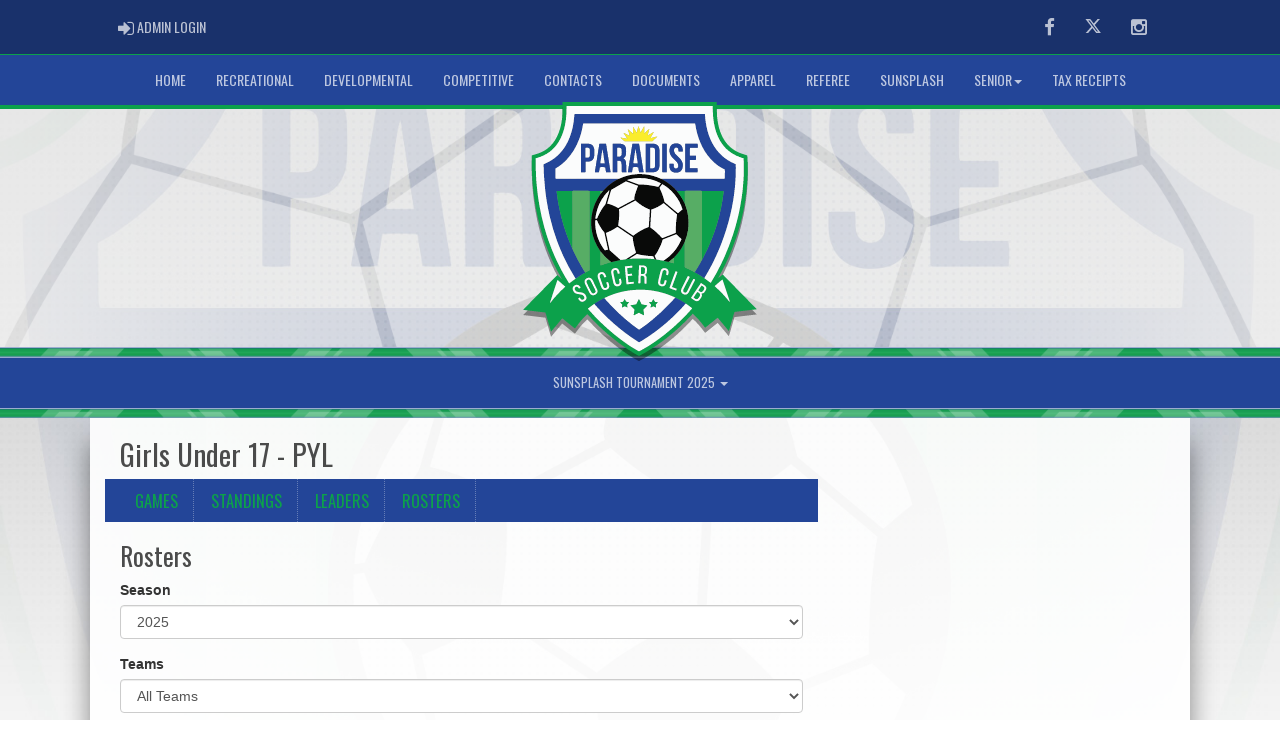

--- FILE ---
content_type: text/html; charset=utf-8
request_url: https://www.pysa.ca/division/2670/23441/rosters
body_size: 102977
content:

<!DOCTYPE html><html><head><title>Girls Under 17 - PYL - Paradise Soccer Club : Website by RAMP InterActive</title>      <meta charset="utf-8">      <meta http-equiv="Content-Type" content="text/html; charset=utf-8" />      <meta http-equiv="X-UA-Compatible" content="IE=edge">      <meta name="description" content="Website by RAMPInterActive.com">      <meta name="viewport" content="width=device-width, initial-scale=1">      <meta name="author" content="RAMPInterActive.com">                  <link rel="apple-touch-icon" sizes="180x180" href="/apple-touch-icon.png">              <link rel="icon" type="image/png" href="/favicon-32x32.png" sizes="32x32">          <link rel="icon" type="image/png" href="/favicon-16x16.png" sizes="16x16">        <link rel="manifest" href="/manifest.json">      <link rel="mask-icon" href="/safari-pinned-tab.svg" color="#5bbad5">                                                          <link href="/cloud/global/css/bootstrap.min.css" rel="stylesheet">      <link href="/cloud/global/css/ie10-viewport-bug-workaround.css" rel="stylesheet">            <!--[if lt IE 9]>          <script src="/cloud/global/js/html5shiv.min.js"></script>          <script src="/cloud/global/js/respond.min.js"></script>      <![endif]-->      <link href="/cloud/global/css/jquery-ui.theme.min.css" rel="stylesheet">      <link href="/cloud/global/css/jquery.fileupload.css" rel="stylesheet">      <link href="/cloud/pysa/css/rampsite.css?v=4" rel="stylesheet">      <link href="/cloud/pysa/css/rampsite-custom.css?random=78" rel="stylesheet">      <link href="/cloud/pysa/css/rampfonts.css" rel="stylesheet">      <link href="/cloud/global/css/blueimp-gallery.min.css" rel="stylesheet">      <link href="/cloud/global/css/bootstrap-image-gallery.min.css" rel="stylesheet">      <script src="https://kit.fontawesome.com/af0d654364.js" crossorigin="anonymous"></script>        <script src="/cloud/global/js/jquery.min.js"></script>          <script>window.jQuery || document.write('<script src="/cloud/global/js/jquery.min.js"><\/script>')</script>      <script src="/cloud/global/js/bootstrap.min.js"></script>      <script src="/cloud/global/js/msaglobal.js?v=1"></script>      <script src="/cloud/global/js/jquery.rotate.js?v=1"></script>      <script src="/cloud/global/js/jquery.cookie.js"></script>      <script src="/cloud/global/js/jquery-ui.min.js"></script>      <script type='text/javascript' src='https://partner.googleadservices.com/gampad/google_service.js'></script>      <script src="/cloud/global/js/captcha99-0.0.1.js?v=1.1"></script>      <script src="/cloud/global/js/moment.js"></script>      <link href="/cloud/global/css/fullcalendar.css" rel="stylesheet">      <script src="/cloud/global/js/fullcalendar.js"></script>      <script src="/cloud/global/js/jquery.countdown.min.js"></script>      <script src="/cloud/global/js/slick.js"></script>      <script src="/cloud/global/js//carousel.js"></script>                  <script src="/cloud/global/js/tablesorter-master/jquery.tablesorter.combined.js"></script>      <script>          var googletag = googletag || {};          googletag.cmd = googletag.cmd || [];          (function () {              var gads = document.createElement('script');              gads.async = true;              gads.type = 'text/javascript';              var useSSL = 'https:' == document.location.protocol;              gads.src = (useSSL ? 'https:' : 'http:') +                  '//www.googletagservices.com/tag/js/gpt.js';              var node = document.getElementsByTagName('script')[0];              node.parentNode.insertBefore(gads, node);          })();      </script>      <script type='text/javascript'>          GS_googleAddAdSenseService("ca-pub-4941149722177626");          GS_googleEnableAllServices();      </script>      <style>          .calendar-text {              margin-top: .3em;          }      </style>      <style>          /**/          .fc-day-grid-event > .fc-content {              white-space: normal;              text-overflow: inherit;          }                .fc-day-grid-event > .fc-content:hover {                  max-height: none !important;              }      </style>      <script src="/cloud/global/js/vendor/jquery.ui.widget.js"></script>      <!-- The Iframe Transport is required for browsers without support for XHR file uploads -->      <script src="/cloud/global/js/jquery.iframe-transport.js"></script>      <!-- The basic File Upload plugin -->      <script src="/cloud/global/js/jquery.fileupload.js"></script>  </head><body><meta name="theme-color" content="rgba(35, 69, 152, 1.0)" />        <div class="container-fluid mediaBar">          <div class="container">                  <div class="col-sm-1 col-xs-1 text-left mediaLogin">                          <a class="btn btn-social" href="https://admin.rampcms.com" target="_blank"><i class="fa fa-sign-in fa-lg" title="Login Page" aria-hidden="true"></i><span class="mediaAdminLogin">&nbsp;Admin Login</span><span class="sr-only">Admin Login</span></a>                    </div>              <div class="col-sm-11 col-xs-11 text-right mediaSocial">                                      <a target="_new" class="btn btn-social" href="https://www.facebook.com/pscnl"><i class="fa fa-facebook fa-lg" title="like us" aria-hidden="true"></i><span class="sr-only">Facebook</span></a>                                                      <a target="_new" class="btn btn-social" href="https://twitter.com/pysainfo"><i class="fa fa-twitter fa-lg" title="follow us" aria-hidden="true"></i><span class="sr-only">Twitter</span></a>                        <a target="_new" class="btn btn-social" href="https://www.instagram.com/pscnl/"><i class="fa fa-instagram fa-lg" title="instagram" aria-hidden="true"></i><span class="sr-only">Instagram</span></a>                                                      </div>          </div>      </div>        <nav id="assocMenu" class="navbar yamm navbar-default " role="navigation">          <div class="navbar-header">                  <button type="button" data-toggle="collapse" data-target="#navbar-collapse-1" class="navbar-toggle"><span class="icon-bar"></span><span class="icon-bar"></span><span class="icon-bar"></span></button><a href="#" class="navbar-brand main">Main Menu</a>            </div>          <div id="navbar-collapse-1" class="navbar-collapse collapse">              <ul class="nav navbar-nav">                                  <li><a aria-expanded="false" href="http://pysa.ca">Home</a></li>                                  <li><a aria-expanded="false" href="/content/recreational">Recreational</a></li>                                  <li><a aria-expanded="false" href="/content/developmental">Developmental</a></li>                                  <li><a aria-expanded="false" href="/content/competitive">Competitive</a></li>                                  <li><a aria-expanded="false" href="/executive">Contacts</a></li>                                  <li><a aria-expanded="false" href="/content/documents">Documents</a></li>                                  <li><a aria-expanded="false" href="/content/apparel">Apparel</a></li>                                  <li><a aria-expanded="false" href="/content/referee">Referee</a></li>                                  <li><a aria-expanded="false" href="/content/sunsplash">Sunsplash</a></li>                          <li class="dropdown yamm-fw">                              <a aria-expanded="false" href="#" data-toggle="dropdown" class="dropdown-toggle">Senior<b class="caret"></b></a>                              <ul class="dropdown-menu">                                  <li>                                      <div class="yamm-content">                                          <div class="row">                                              <ul class="col-sm-2 list-unstyled">                                                  <li>                                                      </li>                                                  </ul>                                                        <ul class="col-sm-3 list-unstyled">                                                                          <li><a href="/content/challenge-cup">Challenge Cup</a></li>                                                                          <li><a href="/content/jubilee">Jubilee</a></li>                                                      </ul>                                                      <ul class="col-sm-3 list-unstyled">                                                                          <li><a href="/content/intermediate">Intermediate</a></li>                                                                          <li><a href="/content/masters">Masters</a></li>                                                      </ul>                                                      <ul class="col-sm-3 list-unstyled">                                                      </ul>                                          </div>                                      </div>                                  </li>                              </ul>                          </li>                                  <li><a aria-expanded="false" href="/content/tax-receipts-info">Tax Receipts</a></li>              </ul>          </div>      </nav>      <a href="/"><div class="container-fluid assocLogo"></div></a>      <div class="parallax-window" data-parallax="scroll" data-image-src="/cloud/pysa/css/img/assocBGlogo.png" data-position-y="top" data-speed="0.4"></div>      <div class="pageLiner"></div>        <!-- CategoriesMenuV2 -->      <nav id="categoriesMenu" class="navbar yamm navbar-default " role="navigation">          <div class="navbar-header">              <button type="button" data-toggle="collapse" data-target="#navbar-collapse-2" class="navbar-toggle"><span class="icon-bar"></span><span class="icon-bar"></span><span class="icon-bar"></span></button><a href="#" class="navbar-brand divisions">Categories</a>          </div>          <div id="navbar-collapse-2" class="navbar-collapse collapse">                  <ul class="nav navbar-nav">                                                      <li class="dropdown yamm-fw">                                      <a aria-expanded="false" href="#" data-toggle="dropdown" class="dropdown-toggle">                                          Sunsplash Tournament 2025                                          <b class="caret"></b>                                      </a>                                      <ul class="dropdown-menu">                                          <li>                                              <div class="yamm-content">                                                                                                      <div class="row">                                                                <div id="accord3786" class="panel-group col-sm-3">                                                                          <div class="panel panel-default panel-transparent">                                                                              <div class="panel-heading">                                                                                  <h4 class="panel-title"><a data-toggle="collapse" data-parent="#accord3786" href="#collapse34291">BU10 A </a></h4>                                                                                  <div id="collapse34291" class="panel-collapse collapse">                                                                                      <div class="panel-body">                                                                                          <p>                                                                                                      <strong><a href="/division/3786/34291/games"> Games </a></strong> |                                                                                                      <strong><a href="/division/3786/34291/standings"> Standings </a></strong> |                                                                                                      <strong><a href="/division/3786/34291/leaders"> Leaders </a></strong> |                                                                                                      <strong><a href="/division/3786/34291/rosters"> Rosters </a></strong>                                                                                                  <!-- menu -->                                                                                          </p>                                                                                          <ul class="divisionTeamsMenu">                                                                                                  <li><a href="/team/12347/3786/34291/320502"> CBS - Kelly </a></li>                                                                                                  <li><a href="/team/12347/3786/34291/320503"> FAA - Tobin </a></li>                                                                                                  <li><a href="/team/12347/3786/34291/320504"> SJSC - Chaulk </a></li>                                                                                                  <li><a href="/team/12347/3786/34291/320505"> NEUSC - Kelly </a></li>                                                                                                  <li><a href="/team/12347/3786/34291/320509"> SJSC - Moulton </a></li>                                                                                                  <li><a href="/team/12347/3786/34291/320506"> MPSA - Voisey </a></li>                                                                                                  <li><a href="/team/12347/3786/34291/320507"> PSC - Ryan </a></li>                                                                                          </ul>                                                                                      </div>                                                                                  </div>                                                                              </div>                                                                          </div>                                                                          <div class="panel panel-default panel-transparent">                                                                              <div class="panel-heading">                                                                                  <h4 class="panel-title"><a data-toggle="collapse" data-parent="#accord3786" href="#collapse34292">BU10 B </a></h4>                                                                                  <div id="collapse34292" class="panel-collapse collapse">                                                                                      <div class="panel-body">                                                                                          <p>                                                                                                      <strong><a href="/division/3786/34292/games"> Games </a></strong> |                                                                                                      <strong><a href="/division/3786/34292/standings"> Standings </a></strong> |                                                                                                      <strong><a href="/division/3786/34292/leaders"> Leaders </a></strong> |                                                                                                      <strong><a href="/division/3786/34292/rosters"> Rosters </a></strong>                                                                                                  <!-- menu -->                                                                                          </p>                                                                                          <ul class="divisionTeamsMenu">                                                                                                  <li><a href="/team/12347/3786/34292/320512"> SSU - Crane </a></li>                                                                                                  <li><a href="/team/12347/3786/34292/320515"> CBUSC - Bourgeois </a></li>                                                                                                  <li><a href="/team/12347/3786/34292/320523"> FAA - Stapleton </a></li>                                                                                                  <li><a href="/team/12347/3786/34292/320511"> SSU - Burke </a></li>                                                                                                  <li><a href="/team/12347/3786/34292/320519"> CBS - Clarke  </a></li>                                                                                                  <li><a href="/team/12347/3786/34292/320521"> HSA - Barnes/Sullivan </a></li>                                                                                          </ul>                                                                                      </div>                                                                                  </div>                                                                              </div>                                                                          </div>                                                                          <div class="panel panel-default panel-transparent">                                                                              <div class="panel-heading">                                                                                  <h4 class="panel-title"><a data-toggle="collapse" data-parent="#accord3786" href="#collapse34293">GU10 A </a></h4>                                                                                  <div id="collapse34293" class="panel-collapse collapse">                                                                                      <div class="panel-body">                                                                                          <p>                                                                                                      <strong><a href="/division/3786/34293/games"> Games </a></strong> |                                                                                                      <strong><a href="/division/3786/34293/standings"> Standings </a></strong> |                                                                                                      <strong><a href="/division/3786/34293/leaders"> Leaders </a></strong> |                                                                                                      <strong><a href="/division/3786/34293/rosters"> Rosters </a></strong>                                                                                                  <!-- menu -->                                                                                          </p>                                                                                          <ul class="divisionTeamsMenu">                                                                                                  <li><a href="/team/12347/3786/34293/320525"> FAA - Smith  </a></li>                                                                                                  <li><a href="/team/12347/3786/34293/320526"> SJSC - Hayward </a></li>                                                                                                  <li><a href="/team/12347/3786/34293/320527"> CBS - Rideout </a></li>                                                                                                  <li><a href="/team/12347/3786/34293/320536"> NEUSC - Kendall </a></li>                                                                                                  <li><a href="/team/12347/3786/34293/320528"> SSU - O'Rielly </a></li>                                                                                                  <li><a href="/team/12347/3786/34293/320529"> PSC - Barron </a></li>                                                                                                  <li><a href="/team/12347/3786/34293/320530"> MPSA - Smith  </a></li>                                                                                          </ul>                                                                                      </div>                                                                                  </div>                                                                              </div>                                                                          </div>                                                                          <div class="panel panel-default panel-transparent">                                                                              <div class="panel-heading">                                                                                  <h4 class="panel-title"><a data-toggle="collapse" data-parent="#accord3786" href="#collapse34294">GU10 B </a></h4>                                                                                  <div id="collapse34294" class="panel-collapse collapse">                                                                                      <div class="panel-body">                                                                                          <p>                                                                                                      <strong><a href="/division/3786/34294/games"> Games </a></strong> |                                                                                                      <strong><a href="/division/3786/34294/standings"> Standings </a></strong> |                                                                                                      <strong><a href="/division/3786/34294/leaders"> Leaders </a></strong> |                                                                                                      <strong><a href="/division/3786/34294/rosters"> Rosters </a></strong>                                                                                                  <!-- menu -->                                                                                          </p>                                                                                          <ul class="divisionTeamsMenu">                                                                                                  <li><a href="/team/12347/3786/34294/320531"> MPSA - Ledwell </a></li>                                                                                                  <li><a href="/team/12347/3786/34294/320532"> PSPC - Ash </a></li>                                                                                                  <li><a href="/team/12347/3786/34294/320533"> CBS - Walsh </a></li>                                                                                                  <li><a href="/team/12347/3786/34294/320539"> PSC - Reddy </a></li>                                                                                                  <li><a href="/team/12347/3786/34294/320534"> FAA - White </a></li>                                                                                                  <li><a href="/team/12347/3786/34294/320535"> SJSC - Fowler </a></li>                                                                                                  <li><a href="/team/12347/3786/34294/320537"> SSU - O'Rielly </a></li>                                                                                                  <li><a href="/team/12347/3786/34294/320538"> PSC - Fewer </a></li>                                                                                          </ul>                                                                                      </div>                                                                                  </div>                                                                              </div>                                                                          </div>                                                                          <div class="panel panel-default panel-transparent">                                                                              <div class="panel-heading">                                                                                  <h4 class="panel-title"><a data-toggle="collapse" data-parent="#accord3786" href="#collapse34295">BU11 A </a></h4>                                                                                  <div id="collapse34295" class="panel-collapse collapse">                                                                                      <div class="panel-body">                                                                                          <p>                                                                                                      <strong><a href="/division/3786/34295/games"> Games </a></strong> |                                                                                                      <strong><a href="/division/3786/34295/standings"> Standings </a></strong> |                                                                                                      <strong><a href="/division/3786/34295/leaders"> Leaders </a></strong> |                                                                                                      <strong><a href="/division/3786/34295/rosters"> Rosters </a></strong>                                                                                                  <!-- menu -->                                                                                          </p>                                                                                          <ul class="divisionTeamsMenu">                                                                                                  <li><a href="/team/12347/3786/34295/320540"> MPSA - Peddle </a></li>                                                                                                  <li><a href="/team/12347/3786/34295/320541"> CBS - Power </a></li>                                                                                                  <li><a href="/team/12347/3786/34295/320542"> SJSC - Foran </a></li>                                                                                                  <li><a href="/team/12347/3786/34295/320543"> FAA - Kennedy </a></li>                                                                                                  <li><a href="/team/12347/3786/34295/320551"> SJSC - Valoyes </a></li>                                                                                                  <li><a href="/team/12347/3786/34295/320544"> NEUSC - Skelly </a></li>                                                                                                  <li><a href="/team/12347/3786/34295/320545"> FAA - Malone </a></li>                                                                                                  <li><a href="/team/12347/3786/34295/320546"> PSC - Warren </a></li>                                                                                          </ul>                                                                                      </div>                                                                                  </div>                                                                              </div>                                                                          </div>                                                                          <div class="panel panel-default panel-transparent">                                                                              <div class="panel-heading">                                                                                  <h4 class="panel-title"><a data-toggle="collapse" data-parent="#accord3786" href="#collapse34296">BU11 B </a></h4>                                                                                  <div id="collapse34296" class="panel-collapse collapse">                                                                                      <div class="panel-body">                                                                                          <p>                                                                                                      <strong><a href="/division/3786/34296/games"> Games </a></strong> |                                                                                                      <strong><a href="/division/3786/34296/standings"> Standings </a></strong> |                                                                                                      <strong><a href="/division/3786/34296/leaders"> Leaders </a></strong> |                                                                                                      <strong><a href="/division/3786/34296/rosters"> Rosters </a></strong>                                                                                                  <!-- menu -->                                                                                          </p>                                                                                          <ul class="divisionTeamsMenu">                                                                                                  <li><a href="/team/12347/3786/34296/320548"> CASA - Pond </a></li>                                                                                                  <li><a href="/team/12347/3786/34296/320549"> PCSP - Da Silva </a></li>                                                                                                  <li><a href="/team/12347/3786/34296/320550"> MPSA - Cole </a></li>                                                                                                  <li><a href="/team/12347/3786/34296/320547"> HSA - Barnes/Sullivan </a></li>                                                                                                  <li><a href="/team/12347/3786/34296/320552"> FAA - Mahon </a></li>                                                                                                  <li><a href="/team/12347/3786/34296/320553"> NEUSC - Smart </a></li>                                                                                                  <li><a href="/team/12347/3786/34296/320554"> CBS - Green </a></li>                                                                                                  <li><a href="/team/12347/3786/34296/320555"> SSU - Kenny </a></li>                                                                                                  <li><a href="/team/12347/3786/34296/320556"> ASM - Brunin </a></li>                                                                                                  <li><a href="/team/12347/3786/34296/320557"> SSU - Burton </a></li>                                                                                                  <li><a href="/team/12347/3786/34296/320558"> Exploits - Pye 1 </a></li>                                                                                                  <li><a href="/team/12347/3786/34296/320559"> PSC - Smith </a></li>                                                                                                  <li><a href="/team/12347/3786/34296/320560"> PSC - Murphy </a></li>                                                                                                  <li><a href="/team/12347/3786/34296/320561"> SLSC - Pittman </a></li>                                                                                                  <li><a href="/team/12347/3786/34296/320562"> CBS - Snook </a></li>                                                                                          </ul>                                                                                      </div>                                                                                  </div>                                                                              </div>                                                                          </div>                                                                          <div class="panel panel-default panel-transparent">                                                                              <div class="panel-heading">                                                                                  <h4 class="panel-title"><a data-toggle="collapse" data-parent="#accord3786" href="#collapse34297">BU11 C </a></h4>                                                                                  <div id="collapse34297" class="panel-collapse collapse">                                                                                      <div class="panel-body">                                                                                          <p>                                                                                                      <strong><a href="/division/3786/34297/games"> Games </a></strong> |                                                                                                      <strong><a href="/division/3786/34297/standings"> Standings </a></strong> |                                                                                                      <strong><a href="/division/3786/34297/leaders"> Leaders </a></strong> |                                                                                                      <strong><a href="/division/3786/34297/rosters"> Rosters </a></strong>                                                                                                  <!-- menu -->                                                                                          </p>                                                                                          <ul class="divisionTeamsMenu">                                                                                                  <li><a href="/team/12347/3786/34297/320563"> FAA - Blackie  </a></li>                                                                                                  <li><a href="/team/12347/3786/34297/320564"> SJSC - Alexander </a></li>                                                                                                  <li><a href="/team/12347/3786/34297/320565"> NEUSC - Lockyer </a></li>                                                                                                  <li><a href="/team/12347/3786/34297/320566"> Saint Pierre - Asia </a></li>                                                                                                  <li><a href="/team/12347/3786/34297/320569"> PSC - Lewis </a></li>                                                                                                  <li><a href="/team/12347/3786/34297/320567"> CBUSC - Parsons </a></li>                                                                                                  <li><a href="/team/12347/3786/34297/320568"> Exploits - Pye 2 </a></li>                                                                                                  <li><a href="/team/12347/3786/34297/320570"> PSC - Burridge  </a></li>                                                                                                  <li><a href="/team/12347/3786/34297/320571"> MPSA - Follett </a></li>                                                                                          </ul>                                                                                      </div>                                                                                  </div>                                                                              </div>                                                                          </div>                                                              </div>                                                              <div id="accord3786" class="panel-group col-sm-3">                                                                          <div class="panel panel-default panel-transparent">                                                                              <div class="panel-heading">                                                                                  <h4 class="panel-title"><a data-toggle="collapse" data-parent="#accord3786" href="#collapse34298">GU11 A </a></h4>                                                                                  <div id="collapse34298" class="panel-collapse collapse">                                                                                      <div class="panel-body">                                                                                          <p>                                                                                                      <strong><a href="/division/3786/34298/games"> Games </a></strong> |                                                                                                      <strong><a href="/division/3786/34298/standings"> Standings </a></strong> |                                                                                                      <strong><a href="/division/3786/34298/leaders"> Leaders </a></strong> |                                                                                                      <strong><a href="/division/3786/34298/rosters"> Rosters </a></strong>                                                                                                  <!-- menu -->                                                                                          </p>                                                                                          <ul class="divisionTeamsMenu">                                                                                                  <li><a href="/team/12347/3786/34298/320572"> FAA - Stordy </a></li>                                                                                                  <li><a href="/team/12347/3786/34298/320573"> MPSA - Condon </a></li>                                                                                                  <li><a href="/team/12347/3786/34298/320574"> SSU - Pilon </a></li>                                                                                                  <li><a href="/team/12347/3786/34298/320575"> FAA - Fitzpatrick </a></li>                                                                                                  <li><a href="/team/12347/3786/34298/320576"> SJSC - Roche </a></li>                                                                                                  <li><a href="/team/12347/3786/34298/320577"> PSC - Garland </a></li>                                                                                                  <li><a href="/team/12347/3786/34298/320578"> CBS - Kelly </a></li>                                                                                          </ul>                                                                                      </div>                                                                                  </div>                                                                              </div>                                                                          </div>                                                                          <div class="panel panel-default panel-transparent">                                                                              <div class="panel-heading">                                                                                  <h4 class="panel-title"><a data-toggle="collapse" data-parent="#accord3786" href="#collapse34299">GU11 B </a></h4>                                                                                  <div id="collapse34299" class="panel-collapse collapse">                                                                                      <div class="panel-body">                                                                                          <p>                                                                                                      <strong><a href="/division/3786/34299/games"> Games </a></strong> |                                                                                                      <strong><a href="/division/3786/34299/standings"> Standings </a></strong> |                                                                                                      <strong><a href="/division/3786/34299/leaders"> Leaders </a></strong> |                                                                                                      <strong><a href="/division/3786/34299/rosters"> Rosters </a></strong>                                                                                                  <!-- menu -->                                                                                          </p>                                                                                          <ul class="divisionTeamsMenu">                                                                                                  <li><a href="/team/12347/3786/34299/320579"> MPSA - Smart </a></li>                                                                                                  <li><a href="/team/12347/3786/34299/320580"> FAA - Melamed </a></li>                                                                                                  <li><a href="/team/12347/3786/34299/320581"> CBS - King </a></li>                                                                                                  <li><a href="/team/12347/3786/34299/320582"> SJSC - Rice </a></li>                                                                                                  <li><a href="/team/12347/3786/34299/320583"> NEUSC - Ezekiel </a></li>                                                                                                  <li><a href="/team/12347/3786/34299/320584"> CBUSC -  Young </a></li>                                                                                                  <li><a href="/team/12347/3786/34299/320585"> CBS - Fraser </a></li>                                                                                                  <li><a href="/team/12347/3786/34299/320586"> SSU - Pilon </a></li>                                                                                                  <li><a href="/team/12347/3786/34299/320587"> NEUSC - Garland </a></li>                                                                                                  <li><a href="/team/12347/3786/34299/320588"> PSC - Barrett </a></li>                                                                                                  <li><a href="/team/12347/3786/34299/320589"> CASA - Belbin </a></li>                                                                                                  <li><a href="/team/12347/3786/34299/320590"> MUMS - Brushett </a></li>                                                                                                  <li><a href="/team/12347/3786/34299/320591"> CBUSC - Greene </a></li>                                                                                                  <li><a href="/team/12347/3786/34299/320592"> PCSP - Morrissey  </a></li>                                                                                                  <li><a href="/team/12347/3786/34299/320593"> MPSA - McCarthy </a></li>                                                                                                  <li><a href="/team/12347/3786/34299/320594"> SLSC - Pittman </a></li>                                                                                          </ul>                                                                                      </div>                                                                                  </div>                                                                              </div>                                                                          </div>                                                                          <div class="panel panel-default panel-transparent">                                                                              <div class="panel-heading">                                                                                  <h4 class="panel-title"><a data-toggle="collapse" data-parent="#accord3786" href="#collapse34300">BU12 </a></h4>                                                                                  <div id="collapse34300" class="panel-collapse collapse">                                                                                      <div class="panel-body">                                                                                          <p>                                                                                                      <strong><a href="/division/3786/34300/games"> Games </a></strong> |                                                                                                      <strong><a href="/division/3786/34300/standings"> Standings </a></strong> |                                                                                                      <strong><a href="/division/3786/34300/leaders"> Leaders </a></strong> |                                                                                                      <strong><a href="/division/3786/34300/rosters"> Rosters </a></strong>                                                                                                  <!-- menu -->                                                                                          </p>                                                                                          <ul class="divisionTeamsMenu">                                                                                                  <li><a href="/team/12347/3786/34300/320597"> PSC - Fewer  </a></li>                                                                                                  <li><a href="/team/12347/3786/34300/320598"> MPSA - Martin </a></li>                                                                                                  <li><a href="/team/12347/3786/34300/320599"> SJSC - Murphy </a></li>                                                                                                  <li><a href="/team/12347/3786/34300/320600"> NEUSC - Kendall </a></li>                                                                                                  <li><a href="/team/12347/3786/34300/320601"> CBS - Murphy </a></li>                                                                                                  <li><a href="/team/12347/3786/34300/320595"> FAA - Courage </a></li>                                                                                                  <li><a href="/team/12347/3786/34300/320602"> Saint Pierre - AS </a></li>                                                                                                  <li><a href="/team/12347/3786/34300/320603"> SSU - Murphy </a></li>                                                                                                  <li><a href="/team/12347/3786/34300/320604"> PCSP - Loveless </a></li>                                                                                                  <li><a href="/team/12347/3786/34300/320605"> PSC - Turpin  </a></li>                                                                                          </ul>                                                                                      </div>                                                                                  </div>                                                                              </div>                                                                          </div>                                                                          <div class="panel panel-default panel-transparent">                                                                              <div class="panel-heading">                                                                                  <h4 class="panel-title"><a data-toggle="collapse" data-parent="#accord3786" href="#collapse34301">GU12 </a></h4>                                                                                  <div id="collapse34301" class="panel-collapse collapse">                                                                                      <div class="panel-body">                                                                                          <p>                                                                                                      <strong><a href="/division/3786/34301/games"> Games </a></strong> |                                                                                                      <strong><a href="/division/3786/34301/standings"> Standings </a></strong> |                                                                                                      <strong><a href="/division/3786/34301/leaders"> Leaders </a></strong> |                                                                                                      <strong><a href="/division/3786/34301/rosters"> Rosters </a></strong>                                                                                                  <!-- menu -->                                                                                          </p>                                                                                          <ul class="divisionTeamsMenu">                                                                                                  <li><a href="/team/12347/3786/34301/320606"> CBS - Jones </a></li>                                                                                                  <li><a href="/team/12347/3786/34301/320607"> FAA - Brodeur </a></li>                                                                                                  <li><a href="/team/12347/3786/34301/320609"> NEUSC - Forsey </a></li>                                                                                                  <li><a href="/team/12347/3786/34301/320608"> MPSA - Penton </a></li>                                                                                                  <li><a href="/team/12347/3786/34301/320610"> PCSP - Bartlett </a></li>                                                                                                  <li><a href="/team/12347/3786/34301/320611"> PSC - Dawe </a></li>                                                                                          </ul>                                                                                      </div>                                                                                  </div>                                                                              </div>                                                                          </div>                                                                          <div class="panel panel-default panel-transparent">                                                                              <div class="panel-heading">                                                                                  <h4 class="panel-title"><a data-toggle="collapse" data-parent="#accord3786" href="#collapse34302">BU13 A </a></h4>                                                                                  <div id="collapse34302" class="panel-collapse collapse">                                                                                      <div class="panel-body">                                                                                          <p>                                                                                                      <strong><a href="/division/3786/34302/games"> Games </a></strong> |                                                                                                      <strong><a href="/division/3786/34302/standings"> Standings </a></strong> |                                                                                                      <strong><a href="/division/3786/34302/leaders"> Leaders </a></strong> |                                                                                                      <strong><a href="/division/3786/34302/rosters"> Rosters </a></strong>                                                                                                  <!-- menu -->                                                                                          </p>                                                                                          <ul class="divisionTeamsMenu">                                                                                                  <li><a href="/team/12347/3786/34302/320775"> CBUSC - Wadhwa </a></li>                                                                                                  <li><a href="/team/12347/3786/34302/320776"> MPSA - Moyst </a></li>                                                                                                  <li><a href="/team/12347/3786/34302/320777"> FAA - Power </a></li>                                                                                                  <li><a href="/team/12347/3786/34302/321901"> PCSP - Eckoldt </a></li>                                                                                                  <li><a href="/team/12347/3786/34302/320778"> SJSC - Premier </a></li>                                                                                                  <li><a href="/team/12347/3786/34302/320779"> CBS - Hall </a></li>                                                                                                  <li><a href="/team/12347/3786/34302/320780"> PSC - Murphy </a></li>                                                                                          </ul>                                                                                      </div>                                                                                  </div>                                                                              </div>                                                                          </div>                                                                          <div class="panel panel-default panel-transparent">                                                                              <div class="panel-heading">                                                                                  <h4 class="panel-title"><a data-toggle="collapse" data-parent="#accord3786" href="#collapse34303">BU13 B </a></h4>                                                                                  <div id="collapse34303" class="panel-collapse collapse">                                                                                      <div class="panel-body">                                                                                          <p>                                                                                                      <strong><a href="/division/3786/34303/games"> Games </a></strong> |                                                                                                      <strong><a href="/division/3786/34303/standings"> Standings </a></strong> |                                                                                                      <strong><a href="/division/3786/34303/leaders"> Leaders </a></strong> |                                                                                                      <strong><a href="/division/3786/34303/rosters"> Rosters </a></strong>                                                                                                  <!-- menu -->                                                                                          </p>                                                                                          <ul class="divisionTeamsMenu">                                                                                                  <li><a href="/team/12347/3786/34303/320781"> CBNL - Pentney </a></li>                                                                                                  <li><a href="/team/12347/3786/34303/320783"> FAA - Parfrey </a></li>                                                                                                  <li><a href="/team/12347/3786/34303/320784"> SJSC - Follett </a></li>                                                                                                  <li><a href="/team/12347/3786/34303/320785"> CBS - Goulding </a></li>                                                                                                  <li><a href="/team/12347/3786/34303/320786"> NEUSC - McNeil </a></li>                                                                                                  <li><a href="/team/12347/3786/34303/320787"> PCSP - Stapleton </a></li>                                                                                                  <li><a href="/team/12347/3786/34303/320788"> BPSA - Roul </a></li>                                                                                          </ul>                                                                                      </div>                                                                                  </div>                                                                              </div>                                                                          </div>                                                                          <div class="panel panel-default panel-transparent">                                                                              <div class="panel-heading">                                                                                  <h4 class="panel-title"><a data-toggle="collapse" data-parent="#accord3786" href="#collapse34304">BU13 C </a></h4>                                                                                  <div id="collapse34304" class="panel-collapse collapse">                                                                                      <div class="panel-body">                                                                                          <p>                                                                                                      <strong><a href="/division/3786/34304/games"> Games </a></strong> |                                                                                                      <strong><a href="/division/3786/34304/standings"> Standings </a></strong> |                                                                                                      <strong><a href="/division/3786/34304/leaders"> Leaders </a></strong> |                                                                                                      <strong><a href="/division/3786/34304/rosters"> Rosters </a></strong>                                                                                                  <!-- menu -->                                                                                          </p>                                                                                          <ul class="divisionTeamsMenu">                                                                                                  <li><a href="/team/12347/3786/34304/320802"> FAA - Anderson </a></li>                                                                                                  <li><a href="/team/12347/3786/34304/320782"> CASA - Pike </a></li>                                                                                                  <li><a href="/team/12347/3786/34304/320804"> SJSC - Sarjudas </a></li>                                                                                                  <li><a href="/team/12347/3786/34304/320805"> Saint Pierre - ASIA </a></li>                                                                                                  <li><a href="/team/12347/3786/34304/320806"> SJSC - Strong </a></li>                                                                                                  <li><a href="/team/12347/3786/34304/320807"> CBS - Walsh </a></li>                                                                                                  <li><a href="/team/12347/3786/34304/320808"> Gander - Rocha </a></li>                                                                                          </ul>                                                                                      </div>                                                                                  </div>                                                                              </div>                                                                          </div>                                                              </div>                                                              <div id="accord3786" class="panel-group col-sm-3">                                                                          <div class="panel panel-default panel-transparent">                                                                              <div class="panel-heading">                                                                                  <h4 class="panel-title"><a data-toggle="collapse" data-parent="#accord3786" href="#collapse34305">BU13 D </a></h4>                                                                                  <div id="collapse34305" class="panel-collapse collapse">                                                                                      <div class="panel-body">                                                                                          <p>                                                                                                      <strong><a href="/division/3786/34305/games"> Games </a></strong> |                                                                                                      <strong><a href="/division/3786/34305/standings"> Standings </a></strong> |                                                                                                      <strong><a href="/division/3786/34305/leaders"> Leaders </a></strong> |                                                                                                      <strong><a href="/division/3786/34305/rosters"> Rosters </a></strong>                                                                                                  <!-- menu -->                                                                                          </p>                                                                                          <ul class="divisionTeamsMenu">                                                                                                  <li><a href="/team/12347/3786/34305/320809"> MUMS - Green </a></li>                                                                                                  <li><a href="/team/12347/3786/34305/320810"> FAA - Wickens </a></li>                                                                                                  <li><a href="/team/12347/3786/34305/320811"> SJSC - Besidonne </a></li>                                                                                                  <li><a href="/team/12347/3786/34305/320812"> SSU - Kenny </a></li>                                                                                                  <li><a href="/team/12347/3786/34305/320813"> NEUSC - Ayre </a></li>                                                                                                  <li><a href="/team/12347/3786/34305/320814"> MPSA - Tucker </a></li>                                                                                                  <li><a href="/team/12347/3786/34305/320815"> SSU - Williams </a></li>                                                                                                  <li><a href="/team/12347/3786/34305/320816"> CBS - Leonard </a></li>                                                                                                  <li><a href="/team/12347/3786/34305/320817"> PSC - Warren </a></li>                                                                                                  <li><a href="/team/12347/3786/34305/320818"> PCSP - Da Silva </a></li>                                                                                                  <li><a href="/team/12347/3786/34305/320819"> PSC - Peach </a></li>                                                                                                  <li><a href="/team/12347/3786/34305/320820"> Exploits - Langdon </a></li>                                                                                          </ul>                                                                                      </div>                                                                                  </div>                                                                              </div>                                                                          </div>                                                                          <div class="panel panel-default panel-transparent">                                                                              <div class="panel-heading">                                                                                  <h4 class="panel-title"><a data-toggle="collapse" data-parent="#accord3786" href="#collapse34306">GU13 A </a></h4>                                                                                  <div id="collapse34306" class="panel-collapse collapse">                                                                                      <div class="panel-body">                                                                                          <p>                                                                                                      <strong><a href="/division/3786/34306/games"> Games </a></strong> |                                                                                                      <strong><a href="/division/3786/34306/standings"> Standings </a></strong> |                                                                                                      <strong><a href="/division/3786/34306/leaders"> Leaders </a></strong> |                                                                                                      <strong><a href="/division/3786/34306/rosters"> Rosters </a></strong>                                                                                                  <!-- menu -->                                                                                          </p>                                                                                          <ul class="divisionTeamsMenu">                                                                                                  <li><a href="/team/12347/3786/34306/320789"> CBS - Morgan </a></li>                                                                                                  <li><a href="/team/12347/3786/34306/320790"> MPSA - Norman </a></li>                                                                                                  <li><a href="/team/12347/3786/34306/320791"> SJSC - McGrath </a></li>                                                                                                  <li><a href="/team/12347/3786/34306/320792"> PSC - Fahey </a></li>                                                                                          </ul>                                                                                      </div>                                                                                  </div>                                                                              </div>                                                                          </div>                                                                          <div class="panel panel-default panel-transparent">                                                                              <div class="panel-heading">                                                                                  <h4 class="panel-title"><a data-toggle="collapse" data-parent="#accord3786" href="#collapse34307">GU13 B </a></h4>                                                                                  <div id="collapse34307" class="panel-collapse collapse">                                                                                      <div class="panel-body">                                                                                          <p>                                                                                                      <strong><a href="/division/3786/34307/games"> Games </a></strong> |                                                                                                      <strong><a href="/division/3786/34307/standings"> Standings </a></strong> |                                                                                                      <strong><a href="/division/3786/34307/leaders"> Leaders </a></strong> |                                                                                                      <strong><a href="/division/3786/34307/rosters"> Rosters </a></strong>                                                                                                  <!-- menu -->                                                                                          </p>                                                                                          <ul class="divisionTeamsMenu">                                                                                                  <li><a href="/team/12347/3786/34307/320793"> CBS - Fudge </a></li>                                                                                                  <li><a href="/team/12347/3786/34307/320794"> MPSA - Furlong </a></li>                                                                                                  <li><a href="/team/12347/3786/34307/320795"> FAA - Waterhouse </a></li>                                                                                                  <li><a href="/team/12347/3786/34307/320796"> SJSC - Careen </a></li>                                                                                                  <li><a href="/team/12347/3786/34307/320797"> SSU - Bishop </a></li>                                                                                                  <li><a href="/team/12347/3786/34307/320798"> CBUSC - Gillis/Bourgeois </a></li>                                                                                                  <li><a href="/team/12347/3786/34307/320799"> PCSP - Lane </a></li>                                                                                                  <li><a href="/team/12347/3786/34307/320800"> PSC - Dinn </a></li>                                                                                                  <li><a href="/team/12347/3786/34307/320801"> SLSC - Pittman </a></li>                                                                                          </ul>                                                                                      </div>                                                                                  </div>                                                                              </div>                                                                          </div>                                                                          <div class="panel panel-default panel-transparent">                                                                              <div class="panel-heading">                                                                                  <h4 class="panel-title"><a data-toggle="collapse" data-parent="#accord3786" href="#collapse34308">GU13 C </a></h4>                                                                                  <div id="collapse34308" class="panel-collapse collapse">                                                                                      <div class="panel-body">                                                                                          <p>                                                                                                      <strong><a href="/division/3786/34308/games"> Games </a></strong> |                                                                                                      <strong><a href="/division/3786/34308/standings"> Standings </a></strong> |                                                                                                      <strong><a href="/division/3786/34308/leaders"> Leaders </a></strong> |                                                                                                      <strong><a href="/division/3786/34308/rosters"> Rosters </a></strong>                                                                                                  <!-- menu -->                                                                                          </p>                                                                                          <ul class="divisionTeamsMenu">                                                                                                  <li><a href="/team/12347/3786/34308/320879"> CBS - Cornick </a></li>                                                                                                  <li><a href="/team/12347/3786/34308/320880"> ASM - Brunin </a></li>                                                                                                  <li><a href="/team/12347/3786/34308/320881"> NEUSC - H. Forsey </a></li>                                                                                                  <li><a href="/team/12347/3786/34308/320882"> SSU - O'Driscoll/Aylward </a></li>                                                                                                  <li><a href="/team/12347/3786/34308/321903"> FAA - Payne </a></li>                                                                                                  <li><a href="/team/12347/3786/34308/320883"> SSU - O'Driscoll/Burke </a></li>                                                                                                  <li><a href="/team/12347/3786/34308/320884"> PSC - Harbin </a></li>                                                                                                  <li><a href="/team/12347/3786/34308/320885"> MPSA - Ruby </a></li>                                                                                                  <li><a href="/team/12347/3786/34308/320886"> MUSC - Brushett </a></li>                                                                                          </ul>                                                                                      </div>                                                                                  </div>                                                                              </div>                                                                          </div>                                                                          <div class="panel panel-default panel-transparent">                                                                              <div class="panel-heading">                                                                                  <h4 class="panel-title"><a data-toggle="collapse" data-parent="#accord3786" href="#collapse34469">BU10 C </a></h4>                                                                                  <div id="collapse34469" class="panel-collapse collapse">                                                                                      <div class="panel-body">                                                                                          <p>                                                                                                      <strong><a href="/division/3786/34469/games"> Games </a></strong> |                                                                                                      <strong><a href="/division/3786/34469/standings"> Standings </a></strong> |                                                                                                      <strong><a href="/division/3786/34469/leaders"> Leaders </a></strong> |                                                                                                      <strong><a href="/division/3786/34469/rosters"> Rosters </a></strong>                                                                                                  <!-- menu -->                                                                                          </p>                                                                                          <ul class="divisionTeamsMenu">                                                                                                  <li><a href="/team/12347/3786/34469/320508"> NEUSC - Porter </a></li>                                                                                                  <li><a href="/team/12347/3786/34469/320510"> PSC - Oake  </a></li>                                                                                                  <li><a href="/team/12347/3786/34469/320513"> SJSC - Georgiou </a></li>                                                                                                  <li><a href="/team/12347/3786/34469/320516"> MPSA - Brake  </a></li>                                                                                                  <li><a href="/team/12347/3786/34469/320522"> CBS - Mercer </a></li>                                                                                                  <li><a href="/team/12347/3786/34469/320514"> NEUSC - Talbot </a></li>                                                                                                  <li><a href="/team/12347/3786/34469/320517"> FAA - Valvasori </a></li>                                                                                                  <li><a href="/team/12347/3786/34469/320518"> PSC - Flare-Noble  </a></li>                                                                                                  <li><a href="/team/12347/3786/34469/320520"> PSC - Penman </a></li>                                                                                                  <li><a href="/team/12347/3786/34469/320524"> MPSA - Fitzgerald </a></li>                                                                                          </ul>                                                                                      </div>                                                                                  </div>                                                                              </div>                                                                          </div>                                                              </div>                                                      </div>                                              </div>                                          </li>                                      </ul>                                  </li>                  </ul>          </div>      </nav>      <div class="pageLiner"></div>      <div class="contentfullwidth">          <div class="container maincontent">                <div class="col-lg-8 col-sm-7">                  <div class="row">                      <div class="col-lg-12 userContent">                          <h1>Girls Under 17 - PYL</h1>                                                                                <div class="row">                                                                                  <div class="col-sm-12 teamMenu-lg">                                                                                      <ul class="nav nav-pills nav--justified teamMenu-list">                                                                                                                                                                                      <li role="presentation"><a href="/division/2670/23441/games">Games</a></li>                                                                                                                                                                                                                                                                                                                                                                      <li role="presentation"><a href="/division/2670/23441/standings">Standings</a></li>                                                                                                                                                                                      <li role="presentation"><a href="/division/2670/23441/leaders">Leaders</a></li>                                                                                                                                                                                      <li role="presentation"><a href="/division/2670/23441/rosters">Rosters</a></li>                                                                                                                                                                                    </ul>                                                                                  </div>                                                                                  <div class="col-sm-12 teamMenu-sm">                                                                                      <label for="name" class="sr-only">Select list(select one):</label>                                                                                      <select class="form-control" id="selTeamMenu" onchange="this.options[this.selectedIndex].value && (window.location = this.options[this.selectedIndex].value);">                                                                                          <option selected disabled>Division Menu</option>                                                                                                                                                                                      <option value="/division/2670/23441/games">Games</option>                                                                                                                                                                                                                                                                                                                                                                      <option value="/division/2670/23441/standings">Standings</option>                                                                                                                                                                                      <option value="/division/2670/23441/leaders">Leaders</option>                                                                                                                                                                                      <option value="/division/2670/23441/rosters">Rosters</option>                                                                                                                                                                                                                                                                      </select>                                                                                  </div>                                                                                  <br />                                                                                  <br />                                                                              </div>                                    <h2>Rosters</h2>    <div class="form-group">      <label>Season</label>      <select name="ddlSeason" id="ddlSeason" class="form-control">      </select>    </div>    <div class="form-group">      <label>Teams</label>      <select name="ddlTeams" id="ddlTeams" class="form-control">      </select>    </div>    <script type="text/javascript" language="javascript">              var escapeHtml = (function () {                  'use strict';                  var chr = { '"': '&quot;', '&': '&amp;', '<': '&lt;', '>': '&gt;' };                  return function (text) {                      return text.replace(/[\"&<>]/g, function (a) { return chr[a]; });                  };              }());              $(document).ready(function () {                  loadSeasons();              });              $("#ddlTeams").change(function () {                  loadData();              });              $("#ddlSeason").change(function () {                  loadTeams();              });              function loadSeasons() {                  $('#ddlSeason').html('');                  $.getJSON('https://api.rampinteractive.com/association/getseasons/1692', function (data) {                      $.each(data, function (key, val) {                          $('#ddlSeason')                               .append($('<option' + (val.current  ? ' selected' : '' ) + ' value='+ val.sid+'>'+val.name + '</option>'));                      });                  }).done(function () {                      loadTeams();                  });              };              function loadTeams() {                  $('#ddlTeams').html('');                  $('#ddlTeams').append($('<option>', {                      value: '0',                      text: 'All Teams'                  }));                  var sid = $('#ddlSeason').val();                  $.getJSON('https://api.rampinteractive.com/team/getlist/1692/' + sid + '/2670/23441/0', function (data) {                      $.each(data, function (key, val) {                          var team = unescapeHTML(val.Name);                          $('#ddlTeams')                             .append($('<option' + ' value=' + val.TID + '>' + unescapeHTML(val.Name) + '</option>'));                      });                  }).done(function () {                      loadData();                  });              };              function loadData() {                  var sid = $('#ddlSeason').val();                  var tid = $('#ddlTeams').val();                  var sid = $('#ddlSeason').val();                    if (tid != '') {                      $('#tblRoster tbody').empty();                      $.getJSON('https://api.rampinteractive.com/players/getroster/1692/' + sid + '/23441/' + tid, function (data) {                          $.each(data, function (key, val) {                              var lname = val.lname;                              var fname = val.fname;                              var isStaff = val.isStaff;                              var ap = val.AP;                              var oa = val.OA;                              var displayName = fname + " " + lname;                              var position = val.position;                              var playerPage = false;                              if (position == null) {                                  position = "";                              }                              var nameLink = "";                                if (ap) {                                  displayName += (displayName != "" ? " (AP/GUEST)" : "");                              }                              if (oa) {                                  displayName += " (OA)";                              }                              if (!isStaff && playerPage) {                                    if (val.rookie) {                                      displayName += " (Rookie)";                                  }                                  if (val.committed) {                                      displayName += " (Committed)";                                  }                                  if (val.import) { displayName += " (Import)"; }                                  if (val.injured) { displayName += " (Injured)"; }                                  if (val.reserve) { displayName += " (Reserve)"; }                                  if (val.suspended) { displayName += " (Suspended)"; }                                  nameLink = "<td data-title='Name'><a href=\"/team/" + sid + "/2670/23441/" + val.TID + "/player/" + val.PID + "\">" + displayName + "</a></td>";                              } else {                                  nameLink = "<td data-title='Name'>" + displayName + "</td>";                              }                              var jersey = "";                              if (val.jersey != null) {                                  jersey = val.jersey;                              }                                tr = $('<tr/>');                              tr.append("<td data-title='Team'>" +                                  "<a href='/team/" + val.SID + "/" + val.CATID + "/" + val.DID + "/" + val.TID + "'>" +                                  unescapeHTML(val.TeamName) +                                  "</a></td>");                              tr.append("<td data-title='#'>" + jersey + "</td>");                              tr.append(nameLink);                                  tr.append("<td data-title='Position'>" + position + "</td>");                                                                                                                                                                          $('#tblRoster tbody').append(tr);              });                        });                      $('#tblRoster').show();                  } else {                      $('#tblRoster').hide();                  }              };    </script>    <div class="clearfix"></div>    <br />    <div id="no-more-tables">      <table id="tblRoster" class="col-lg-12 table-bordered table-striped table-condensed cf">        <thead class="cf">          <tr>            <th>Team</th>            <th>#</th>            <th>Name</th>              <th>Position</th>                                                            </tr>        </thead>        <tbody>        </tbody>      </table>    </div>                        </div>                  </div>              </div>                  <div class="col-lg-4 col-sm-4 userSecondContentBlock">                                  <script type="text/javascript">        $(document).ready(function () {          var addRotatorLength = 5000;          $("#banner_container").rotate(addRotatorLength);                      var delayInMilliseconds = 3000;          setTimeout(function () {            document.getElementById("banner_container").style.opacity = "100";          }, delayInMilliseconds);                    });    </script>      <div class="row">        <div class="col-sm-12 userSecondContentBlock-box">          <div align="center" style="opacity: 0" id="banner_container">                  <div><a href="http://orangestore.ca/" target="_blank"><img src="/cloud/pysa/files/Sponsors/os.jpg" alt="Orange Store" /></a></div>                  <div><a href="https://www.timhortons.ca/" target="_blank"><img src="/cloud/pysa/files/Sponsors/New%20Tim%20Hortons%20logo.png" alt="Tims" /></a></div>          </div>        </div>      </div>                                                <div class="clearfix"></div>      <br />      <div id="bootStrapDivCal"></div>  <div class="clearfix"></div>  <br />  <div class="row eventsMore">      <div class="col-lg-12">              <p><a class="btn btn-imprtnt" href="/division/2670/23441/calendar">View Full Calendar &raquo;</a></p>        </div>  </div>      <script type="text/javascript" language="javascript">      $(document).ready(function () {          loadTeamCal();      });      function loadTeamCal() {         $('#bootStrapDivCal').fullCalendar({             events: '/api/mastercalendar/getdivision/1692/23441',             header: {                 left: '',                 center: 'prev title next',                 right: ''               },             height:500,             defaultView: 'listMonth',             eventClick: function (event, jsEvent, view) {                 $('#modalTitle').html(event.title);                 $('#modalBody').html(event.description);                 $('#eventUrl').attr('href', event.url);                 $('#fullCalModal').modal();                 return false;             }         });       };      </script>                    </div>            </div>      </div>        <div class="pageLiner"></div>  <div class="container-fluid footer text-center">                <div class="row row-eq-height">          <div class="col-sm-3 text-left assocFooterInfo">              <div class="row row-eq-height">                  <div class="col-xs-6 footerLogo">                      <a href="#"><img src="/cloud/pysa/css/img/assocLogo.svg" class="img-responsive" /></a>                  </div>              </div>                        </div>          <div class="col-sm-6 text-left assocFooterInfo">              <h3>Paradise Soccer Club &copy; 2026</h3>              <p>                                </p>          </div>          <div class="col-sm-3 text-left assocFooterInfo">                      <h3>Contact Us</h3>                    <div>                      <p>                          <i class="fa fa-map-marker fa-2x"></i>                          <span class="muted"> P.O.Box 3159 Paradise, NL A1L 1C7</span>                      </p>                  </div>                              <div>                      <p><i class="fa fa-phone fa-2x"></i> 782-PYSA</p>                  </div>                    <div>                      <p>                          <i class="fa fa-envelope fa-2x"></i>                          <a href="mailto:info@pysa.ca">info@pysa.ca</a>                      </p>                  </div>                      </div>      </div>  </div>    <div class="container-fluid RAMPfooter text-center">          <div class="row ">              <div class="col-xs-12 RAMPsmallAdsContainer">                  <div id="RAMPsmallAd1" class="col-xs-6 col-sm-3 RAMPsmallAd">                      <H3>RAMP Registration</H3>                      <p class="RAMPsmallAdsCaption">Join thousands of association partners using RAMP Registration Solutions.</p>                       <p><a class="btn btn-imprtnt" target="_new" href="https://www.rampinteractive.com/#registration">More Information</a></p>                  </div>                  <div id="RAMPsmallAd2" class="col-xs-6 col-sm-3 RAMPsmallAd">                      <H3>RAMP Official Assigning</H3>                      <p class="RAMPsmallAdsCaption">#1 with Officials...for very good reasons.</p>                       <p><a class="btn btn-imprtnt" target="_new" href="https://www.rampinteractive.com/#assigning">More Information</a></p>                  </div>                  <div id="RAMPsmallAd3" class="col-xs-6 col-sm-3 RAMPsmallAd">                      <H3>RAMP Websites</H3>                      <p class="RAMPsmallAdsCaption">Manage your identity from the palm of your hand to the top of your desk.</p>                       <p><a class="btn btn-imprtnt" target="_new" href="https://www.rampinteractive.com/#msa">More Information</a></p>                  </div>                  <div id="RAMPsmallAd4" class="col-xs-6 col-sm-3 RAMPsmallAd">                      <H3>RAMP Team App</H3>                      <p class="RAMPsmallAdsCaption">Keep your coaches, parents, athletes, and fans connected, seamlessly.</p>                       <p><a class="btn btn-imprtnt" target="_new" href="https://www.rampinteractive.com/#rampteam">More Information</a></p>                  </div>              </div>          </div>                  <div class="row">                  <div class="col-sm-12 footerRAMPtag text-center">                      <div class="col-md-12 footerInnerBox">                              <p><a href="https://www.rampinteractive.com" target="_blank">RAMP InterActive</a> - <a href="https://www.rampinteractive.com/termsofuse/" target="_blank">Terms of Use</a> - <a href="https://www.rampinteractive.com/privacypolicy/" target="_blank">Privacy Policy</a></p>                              <p>                                  <a href="https://admin.rampcms.com" target="_blank">Admin Login</a>                            </p>                      </div>                  </div>              </div>        </div>           <!-- Global site tag (gtag.js) - Google Analytics --> <script async src="https://www.googletagmanager.com/gtag/js?id=G-0NJ13BPEF0"></script> <script>   window.dataLayer = window.dataLayer || [];   function gtag(){dataLayer.push(arguments);}   gtag('js', new Date());    gtag('config', 'G-0NJ13BPEF0'); </script>        <div id="fullCalModal" class="modal fade">      <div class="modal-dialog">          <div class="modal-content">              <div class="modal-header">                  <button type="button" class="close" data-dismiss="modal"><span aria-hidden="true">×</span> <span class="sr-only">close</span></button>                  <h4 id="modalTitle" class="modal-title"></h4>              </div>              <div id="modalBody" class="modal-body"></div>              <div class="modal-footer">                  <button type="button" class="btn btn-default" data-dismiss="modal">Close</button>                  <a class="btn btn-primary" id="eventUrl" target="_blank">View Event Page</a>              </div>          </div>      </div>  </div>                  <link href="/cloud/global/css/jquery.tablesorter.css?v=1" rel="stylesheet">        <script src="/cloud/global/js/jquery.blueimp-gallery.min.js"></script>      <script src="/cloud/global/js/jquery.fixedheadertable.js"></script>      <script src="/cloud/global/js/bootstrap-image-gallery.min.js"></script>      <script>          $(document).on('click', '.yamm .dropdown-menu', function (e) {              e.stopPropagation()          });          $('iframe#ytvid').wrap('<div class="embed-responsive embed-responsive-16by9" />');          /*.not("iframe[id^='gc-embedded-scoreboard-0']").not("iframe[id^='google_ads_iframe']").not("iframe[class^='ytvid']").not("iframe[id^='form_5cbd2e44-4391-4ddd-9a15-a808d36cb251']")*/      </script>      <script src="/cloud/global/js/ie10-viewport-bug-workaround.js"></script>      <script src="/cloud/global/js/validator.js"></script>                <script src="/cloud/global/js/ramptablescroll.js"></script>      <script src="/cloud/global/js/parallax.js"></script>        <script src="https://cdnjs.cloudflare.com/ajax/libs/slick-carousel/1.6.0/slick.js"></script>      <script src="/cloud/global/js/next-game-slider.js"></script>      <script src="/cloud/global/js/loadingDialog.js"></script>      <script>          var escapeChars = {              '¢': 'cent',              '£': 'pound',              '¥': 'yen',              '€': 'euro',              '©': 'copy',              '®': 'reg',              '<': 'lt',              '>': 'gt',              '"': 'quot',              '&': 'amp',              '\'': '#39'          };            var regexString = '[';          for (var key in escapeChars) {              regexString += key;          }          regexString += ']';            var regex = new RegExp(regexString, 'g');            function escapeHTML(str) {              return str.replace(regex, function (m) {                  return '&' + escapeChars[m] + ';';              });          };          var htmlEntities = {              nbsp: ' ',              cent: '¢',              pound: '£',              yen: '¥',              euro: '€',              copy: '©',              reg: '®',              lt: '<',              gt: '>',              quot: '"',              amp: '&',              apos: '\''          };            function unescapeHTML(str) {              if (str != null) {                  return str.replace(/\&([^;]+);/g, function (entity, entityCode) {                      var match;                        if (entityCode in htmlEntities) {                          return htmlEntities[entityCode];                          /*eslint no-cond-assign: 0*/                      } else if (match = entityCode.match(/^#x([\da-fA-F]+)$/)) {                          return String.fromCharCode(parseInt(match[1], 16));                          /*eslint no-cond-assign: 0*/                      } else if (match = entityCode.match(/^#(\d+)$/)) {                          return String.fromCharCode(~~match[1]);                      } else {                          return entity;                      }                  });              }            };      </script>    </body></html>


--- FILE ---
content_type: image/svg+xml
request_url: https://www.pysa.ca/cloud/pysa/css/img/assocLogo.svg
body_size: 86549
content:
<?xml version="1.0" encoding="utf-8"?>
<!-- Generator: Adobe Illustrator 16.0.0, SVG Export Plug-In . SVG Version: 6.00 Build 0)  -->
<!DOCTYPE svg PUBLIC "-//W3C//DTD SVG 1.1//EN" "http://www.w3.org/Graphics/SVG/1.1/DTD/svg11.dtd">
<svg version="1.1" xmlns="http://www.w3.org/2000/svg" xmlns:xlink="http://www.w3.org/1999/xlink" x="0px" y="0px"
	 width="347.936px" height="385.822px" viewBox="0 0 347.936 385.822" enable-background="new 0 0 347.936 385.822"
	 xml:space="preserve">
<g id="Layer_1">
	<path opacity="0.4" d="M347.632,316.071c-7.392-7.527-14.776-15.061-22.162-22.594c-7.551-7.699-15.103-15.397-22.651-23.1
		c-1.444-1.473-2.871-2.963-4.313-4.438c-0.408-0.417-0.838-0.813-1.286-1.246c-1.304,0.736-2.263,1.786-3.352,2.666
		c-1.083,0.875-2.129,1.796-3.383,2.542c0.584-1.062,1.165-2.125,1.754-3.185c3.896-7,7.49-14.151,10.866-21.416
		c2.903-6.249,5.61-12.58,8.127-18.992c4.022-10.25,7.538-20.67,10.57-31.258c2.545-8.89,4.739-17.863,6.526-26.933
		c1.001-5.078,1.867-10.188,2.636-15.307c0.778-5.181,1.424-10.383,2.006-15.589c0.394-3.511,0.587-7.044,0.851-10.568
		c0.656-8.763,0.778-17.541,0.598-26.322c-0.085-4.121-0.364-8.238-0.56-12.357c-0.008-0.172-0.059-0.342-0.107-0.618
		c-0.339-0.127-0.708-0.282-1.087-0.406c-3.408-1.12-6.873-2.063-10.204-3.424c-11.204-4.579-19.542-12.283-25.197-22.946
		c-3.141-5.923-5.217-12.221-6.617-18.755c-0.864-4.033-1.447-8.107-1.821-12.216c-0.604-6.644-0.545-13.302-0.551-19.96
		c0-0.643-0.074-1.286-0.113-1.928c-76.517,0-153.033,0-229.549,0c-0.026,5.773,0.153,11.555-0.124,17.316
		c-0.483,10.04-2.202,19.876-5.916,29.278c-3.067,7.766-7.375,14.718-13.612,20.379c-4.913,4.459-10.537,7.697-16.827,9.767
		c-2.736,0.9-5.515,1.67-8.272,2.506c-0.385,0.117-0.758,0.275-1.178,0.429c-0.024,0.508-0.068,0.973-0.066,1.438
		c0.018,5.302-0.023,10.606,0.085,15.906c0.085,4.177,0.345,8.351,0.546,12.524c0.136,2.823,0.258,5.648,0.471,8.466
		c0.258,3.403,0.589,6.8,0.92,10.196c0.228,2.342,0.478,4.683,0.771,7.017c0.44,3.502,0.887,7.004,1.405,10.496
		c0.553,3.724,1.154,7.441,1.802,11.15c1.549,8.867,3.5,17.65,5.79,26.354c3.491,13.267,7.762,26.278,12.885,39.011
		c5.324,13.231,11.515,26.042,18.553,38.444c0.289,0.51,0.626,0.991,0.94,1.485c-0.231,0.076-0.462,0.151-0.693,0.227
		c-1.646-1.427-3.29-2.854-4.94-4.275c-0.128-0.109-0.305-0.163-0.558-0.295C33.773,282.68,16.943,299.827,0,317.089
		c0.386,0.178,0.617,0.357,0.865,0.387c3.507,0.414,7.02,0.79,10.526,1.21c3.446,0.412,6.885,0.879,10.331,1.291
		c3.507,0.419,7.019,0.799,10.527,1.201c0.231,0.027,0.458,0.096,0.801,0.169c0.146,0.395,0.332,0.815,0.46,1.254
		c2.53,8.637,5.053,17.274,7.578,25.913c0.099,0.338,0.206,0.674,0.318,1.043c0.675-0.132,0.914-0.731,1.268-1.155
		c4.876-5.829,9.734-11.674,14.598-17.514c0.225-0.27,0.469-0.521,0.77-0.854c2.196,1.515,4.168,3.262,6.229,4.895
		c2.124,1.683,4.231,3.385,6.345,5.08c2.067,1.658,4.133,3.318,6.191,4.972c0.621-0.122,0.815-0.666,1.127-1.071
		c2.331-3.037,4.589-6.133,6.991-9.112c3.035-3.768,6.429-7.211,9.943-10.533c0.166-0.157,0.367-0.276,0.638-0.479
		c0.393,0.389,0.774,0.732,1.118,1.11c6.934,7.643,14.201,14.953,21.819,21.913c8.097,7.397,16.551,14.361,25.366,20.885
		c6.963,5.152,14.114,10.027,21.579,14.43c1.571,0.928,3.184,1.787,4.77,2.69c0.557,0.317,1.093,0.672,1.638,1.01
		c0.472,0,0.943,0,1.415,0c0.376-0.643,1.08-0.815,1.671-1.136c1.81-0.983,3.66-1.895,5.455-2.903
		c7.554-4.245,14.805-8.965,21.877-13.967c10.017-7.083,19.553-14.764,28.649-22.99c7.304-6.604,14.242-13.577,20.864-20.864
		c0.233-0.257,0.474-0.507,0.788-0.842c0.314,0.232,0.602,0.407,0.845,0.63c5.97,5.477,11.232,11.576,16.003,18.113
		c0.482,0.661,0.987,1.306,1.545,2.042c0.406-0.262,0.756-0.445,1.058-0.688c4.089-3.28,8.168-6.572,12.256-9.854
		c1.607-1.29,3.229-2.563,4.848-3.838c0.179-0.142,0.383-0.25,0.674-0.438c5.533,6.521,10.927,13.103,16.563,19.813
		c1.175-3.356,1.949-6.537,2.902-9.661c0.945-3.094,1.792-6.217,2.716-9.317c0.938-3.146,1.76-6.328,2.821-9.455
		c2.066-0.263,4.046-0.519,6.027-0.765c2.626-0.325,5.253-0.648,7.881-0.962c2.279-0.272,4.563-0.523,6.842-0.795
		c3.976-0.474,7.949-0.956,11.924-1.433c0.17-0.021,0.345-0.011,0.518-0.015c0-0.118,0-0.236,0-0.354
		C347.832,316.121,347.693,316.134,347.632,316.071z M40.109,305.816c-0.122,0.365-0.271,0.72-0.27,1.094
		C39.838,306.536,39.988,306.182,40.109,305.816z M39.801,307.328c-0.013,0-0.026,0-0.039,0.003
		C39.774,307.328,39.788,307.328,39.801,307.328z M39.842,307.335L39.842,307.335L39.842,307.335
		c0.013-0.008,0.026-0.017,0.039-0.025c0.005-0.006,0.011-0.012,0.017-0.018l0,0l0,0c0.006,0.02,0.009,0.039,0.017,0.059
		C39.89,307.348,39.866,307.34,39.842,307.335z M40.292,306.866c0.099-0.109,0.196-0.22,0.287-0.336
		C40.488,306.646,40.391,306.757,40.292,306.866z M39.897,307.292c0.006,0.02,0.009,0.039,0.017,0.059
		c-0.024-0.003-0.048-0.011-0.072-0.016c0.013-0.008,0.026-0.017,0.04-0.025C39.887,307.304,39.892,307.298,39.897,307.292z"/>
</g>
<g id="Layer_1_copy">
	<g>
		<g>
			<path fill-rule="evenodd" clip-rule="evenodd" fill="#0CA14B" d="M58.612,0c76.516,0,153.032,0,229.549,0
				c0.039,0.643,0.113,1.286,0.113,1.928c0.006,6.658-0.054,13.317,0.551,19.96c0.374,4.109,0.957,8.184,1.821,12.216
				c1.4,6.535,3.477,12.832,6.617,18.755c5.655,10.664,13.993,18.368,25.197,22.946c3.331,1.362,6.796,2.304,10.204,3.424
				c0.379,0.125,0.748,0.278,1.087,0.406c0.049,0.277,0.1,0.446,0.107,0.619c0.195,4.119,0.475,8.236,0.56,12.357
				c0.181,8.781,0.059,17.559-0.598,26.322c-0.264,3.524-0.457,7.057-0.851,10.568c-0.582,5.206-1.228,10.409-2.006,15.589
				c-0.769,5.119-1.635,10.228-2.636,15.307c-1.787,9.068-3.981,18.042-6.526,26.933c-3.032,10.588-6.548,21.008-10.57,31.257
				c-2.517,6.412-5.224,12.744-8.127,18.993c-3.376,7.265-6.971,14.416-10.866,21.416c-0.589,1.059-1.17,2.123-1.754,3.185
				c1.254-0.746,2.3-1.668,3.383-2.543c1.089-0.879,2.048-1.929,3.352-2.665c0.448,0.433,0.878,0.828,1.286,1.246
				c1.441,1.476,2.868,2.965,4.313,4.438c7.549,7.701,15.101,15.399,22.651,23.1c7.386,7.532,14.771,15.065,22.162,22.593
				c0.062,0.063,0.2,0.051,0.304,0.073c0,0.118,0,0.236,0,0.354c-0.173,0.005-0.348-0.005-0.518,0.016
				c-3.975,0.476-7.948,0.959-11.924,1.433c-2.279,0.271-4.563,0.522-6.842,0.794c-2.628,0.313-5.255,0.638-7.881,0.963
				c-1.981,0.245-3.961,0.502-6.027,0.764c-1.062,3.127-1.883,6.31-2.821,9.455c-0.924,3.101-1.771,6.225-2.716,9.318
				c-0.953,3.124-1.728,6.305-2.902,9.661c-5.636-6.71-11.029-13.292-16.563-19.813c-0.291,0.188-0.495,0.297-0.674,0.438
				c-1.619,1.276-3.24,2.549-4.848,3.839c-4.088,3.281-8.167,6.574-12.256,9.854c-0.302,0.242-0.651,0.426-1.058,0.688
				c-0.558-0.736-1.063-1.382-1.545-2.043c-4.771-6.536-10.033-12.637-16.003-18.112c-0.243-0.223-0.53-0.397-0.845-0.63
				c-0.314,0.335-0.555,0.585-0.788,0.842c-6.622,7.287-13.561,14.26-20.864,20.864c-9.097,8.227-18.633,15.907-28.649,22.99
				c-7.072,5.001-14.323,9.722-21.877,13.966c-1.795,1.009-3.646,1.921-5.455,2.904c-0.591,0.32-1.295,0.492-1.671,1.135
				c-0.472,0-0.943,0-1.415,0c-0.545-0.337-1.081-0.692-1.638-1.009c-1.586-0.903-3.198-1.764-4.77-2.69
				c-7.465-4.403-14.616-9.277-21.579-14.43c-8.815-6.524-17.269-13.487-25.366-20.885c-7.618-6.961-14.885-14.271-21.819-21.913
				c-0.343-0.379-0.725-0.722-1.118-1.11c-0.271,0.201-0.473,0.321-0.638,0.478c-3.514,3.323-6.908,6.767-9.943,10.533
				c-2.401,2.98-4.66,6.075-6.991,9.112c-0.312,0.405-0.506,0.949-1.127,1.072c-2.058-1.653-4.124-3.313-6.191-4.972
				c-2.114-1.695-4.222-3.398-6.345-5.081c-2.06-1.632-4.033-3.379-6.229-4.894c-0.301,0.333-0.545,0.585-0.77,0.854
				c-4.864,5.84-9.721,11.685-14.598,17.514c-0.354,0.424-0.593,1.022-1.268,1.154c-0.113-0.369-0.219-0.705-0.318-1.043
				c-2.525-8.638-5.048-17.276-7.578-25.912c-0.128-0.438-0.314-0.86-0.46-1.255c-0.343-0.073-0.57-0.142-0.801-0.168
				c-3.509-0.402-7.021-0.782-10.527-1.202c-3.446-0.412-6.885-0.879-10.331-1.291c-3.507-0.419-7.019-0.796-10.526-1.209
				c-0.249-0.029-0.479-0.209-0.865-0.387c16.943-17.263,33.773-34.409,50.595-51.548c0.253,0.131,0.43,0.185,0.558,0.295
				c1.65,1.42,3.294,2.849,4.94,4.274c0.185,0.436,0.43,0.777,1.033,0.668c-0.009-0.19,0.022-0.361-0.033-0.497
				c-0.061-0.148-0.201-0.266-0.307-0.396c-0.314-0.494-0.651-0.977-0.94-1.485c-7.038-12.403-13.229-25.213-18.553-38.445
				c-5.123-12.731-9.395-25.743-12.885-39.011c-2.29-8.703-4.24-17.486-5.79-26.354c-0.648-3.708-1.249-7.426-1.802-11.15
				c-0.518-3.491-0.965-6.993-1.405-10.495c-0.293-2.335-0.544-4.675-0.771-7.018c-0.331-3.396-0.662-6.793-0.92-10.196
				c-0.213-2.818-0.335-5.643-0.471-8.466c-0.201-4.174-0.461-8.348-0.546-12.525c-0.108-5.3-0.067-10.604-0.085-15.906
				c-0.002-0.465,0.042-0.93,0.066-1.438c0.419-0.154,0.792-0.312,1.178-0.429c2.757-0.836,5.537-1.605,8.272-2.505
				c6.29-2.07,11.914-5.308,16.827-9.767c6.237-5.66,10.545-12.613,13.612-20.379c3.714-9.401,5.433-19.239,5.916-29.278
				C58.765,11.556,58.586,5.773,58.612,0z M159.034,233.729c0.161-0.064,0.318-0.175,0.484-0.188c1.87-0.146,3.74-0.343,5.614-0.396
				c3.637-0.104,7.275-0.164,10.913-0.167c4.813-0.004,9.616,0.21,14.404,0.728c1.688,0.183,3.384,0.287,5.077,0.428
				c0.865,0.291,1.75,0.431,2.664,0.337c0.283,0.08,0.563,0.187,0.851,0.237c2.953,0.522,5.906,1.042,8.862,1.544
				c0.402,0.068,0.82,0.042,1.23,0.059c0.257,0.118,0.502,0.281,0.771,0.348c1.41,0.349,2.821,0.7,4.243,0.995
				c0.964,0.199,1.945,0.309,2.919,0.457c2.198,0.904,4.521,1.397,6.8,2.029c0.135,0.037,0.316-0.09,0.625-0.188
				c-0.018-2.674,0.034-5.362-0.034-8.053c1.795-2.016,3.626-4,5.376-6.053c3.985-4.674,7.209-9.836,9.753-15.427
				c0.338-0.742,0.751-1.449,1.13-2.174c0.018,0.823,0.052,1.646,0.053,2.47c0.003,11.122,0.002,22.244,0.002,33.366
				c0,0.643,0,1.284,0,1.704c0.419,0.853,1.03,1.099,1.615,1.368c0.262,0.121,0.575,0.14,0.823,0.28
				c2.171,1.232,4.646,1.845,6.705,3.301c2.02,0.664,3.706,1.975,5.597,2.889l0.094,0.017l-0.001,0.095
				c0.099,0.07,0.198,0.141,0.297,0.212c0.113,0.026,0.24,0.03,0.338,0.085c4.086,2.285,8.103,4.686,11.977,7.319
				c0.521,0.355,0.999,0.828,1.698,0.831c0.046,0.485,0.461,0.656,0.783,0.896c2.557,1.893,5.116,3.779,7.679,5.665
				c0.268,0.196,0.556,0.367,0.908,0.598c0.326-0.479,0.601-0.85,0.842-1.241c5.15-8.388,9.861-17.018,14.211-25.844
				c7.088-14.383,13.087-29.214,18.087-44.444c2.569-7.825,4.847-15.742,6.8-23.747c1.367-5.602,2.672-11.218,3.685-16.896
				c0.733-4.112,1.473-8.225,2.114-12.352c0.614-3.954,1.156-7.92,1.637-11.892c0.359-2.98,0.611-5.975,0.838-8.969
				c0.334-4.403,0.708-8.808,0.876-13.218c0.288-7.54,0.228-15.086,0.019-22.628c-0.037-1.345-0.19-2.687-0.295-4.094
				c-0.611-0.198-1.166-0.372-1.718-0.556c-1.395-0.465-2.802-0.899-4.18-1.408c-12.59-4.646-22.286-12.751-29.025-24.362
				c-3.693-6.363-6.183-13.201-7.862-20.345c-1.732-7.364-2.611-14.837-2.817-22.393c-0.067-2.474-0.049-4.95-0.079-7.425
				c-0.005-0.458-0.052-0.915-0.085-1.481c-0.724-0.015-1.358-0.04-1.993-0.04C209.134,6,137.929,6,66.724,6
				c-0.354,0-0.709-0.021-1.061,0.007c-0.331,0.026-0.658,0.103-1.056,0.168c0,0.912-0.005,1.733,0,2.554
				c0.042,5.898-0.267,11.774-1.005,17.63c-0.568,4.503-1.384,8.955-2.559,13.336c-1.871,6.972-4.513,13.624-8.307,19.795
				c-3.526,5.736-7.925,10.691-13.28,14.769c-5.693,4.335-12.073,7.287-18.952,9.196c-0.615,0.17-1.223,0.367-1.882,0.566
				c-0.037,0.543-0.096,1.003-0.094,1.463c0.011,2.298,0.01,4.597,0.065,6.895c0.128,5.36,0.207,10.723,0.454,16.078
				c0.266,5.764,0.646,11.524,1.29,17.263c0.532,4.738,0.937,9.494,1.595,14.214c0.78,5.592,1.721,11.164,2.682,16.729
				c1.695,9.808,3.953,19.492,6.601,29.085c4.362,15.801,9.874,31.188,16.622,46.134c5.825,12.901,12.485,25.352,20.012,37.339
				c0.208,0.331,0.488,0.615,0.698,0.876c2.98-2.199,5.874-4.329,8.757-6.471c0.229-0.17,0.394-0.424,0.589-0.639
				c0.262-0.126,0.546-0.221,0.783-0.383c4.205-2.887,8.537-5.567,12.972-8.085c0.246-0.14,0.439-0.372,0.657-0.561
				c2.064-1.078,4.171-2.078,6.28-3.271c0-0.741,0-1.441,0-2.143c0-38.021,0-76.041,0-114.062c0-0.648,0.011-1.296,0.017-1.945
				c0.405-0.046,0.811-0.132,1.215-0.133c4.715-0.009,9.43-0.009,14.144,0c0.405,0.001,0.81,0.091,1.214,0.139
				c0.012,1.465,0.024,2.929,0.036,4.394c-0.713,1.077-1.445,2.141-2.135,3.232c-2.231,3.535-4.299,7.157-5.91,11.026
				c-1.289,3.095-2.431,6.239-3.287,9.483c-0.794,3.01-1.488,6.037-1.849,9.14c-0.258,2.218-0.617,4.424-0.617,6.664
				c0,3.589-0.192,7.182,0.32,10.756c0.3,2.092,0.452,4.211,0.86,6.28c0.864,4.385,2.093,8.67,3.738,12.837
				c2.104,5.329,4.799,10.333,8.05,15.044c0.295,0.429,0.562,0.877,0.841,1.316c-0.009,6.531-0.02,13.063-0.019,19.594
				c0,0.321,0.113,0.643,0.192,1.067c0.667-0.186,1.245-0.277,1.764-0.503c2.84-1.232,5.831-2.011,8.773-2.93
				c0.722-0.226,1.444-0.42,2.15-0.71c0.635-0.262,1.353-0.318,2.022-0.508c0.257-0.072,0.482-0.261,0.722-0.396
				c0.572-0.054,1.157-0.048,1.714-0.169c2.949-0.64,5.893-1.305,8.835-1.975c1.236-0.282,2.464-0.6,3.696-0.9
				c2.726-0.189,5.409-0.682,8.094-1.157c0.808-0.035,1.618-0.051,2.424-0.11c0.861-0.063,1.72-0.169,2.579-0.256
				C158.478,234.204,158.757,233.989,159.034,233.729z M307.619,297.807c0.046,0.095,0.092,0.189,0.139,0.285
				c0.035-0.072,0.07-0.144,0.105-0.216c-0.087-0.016-0.175-0.032-0.262-0.049c0.374-0.744-0.133-1.362-0.341-1.992
				c-3.273-9.948-6.573-19.888-9.873-29.827c-0.16-0.481-0.366-0.948-0.557-1.436c-1.358,0.839-10.143,8.264-11.56,9.758
				c0.233,0.251,0.448,0.528,0.707,0.756c7.646,6.699,14.581,14.072,20.896,22.034C307.082,297.381,307.369,297.579,307.619,297.807
				z M39.881,299.589c0.234-0.259,0.484-0.505,0.698-0.779c3.403-4.374,6.972-8.606,10.776-12.638
				c3.319-3.516,6.749-6.919,10.362-10.135c0.294-0.262,0.549-0.569,0.921-0.96c-3.675-3.126-7.254-6.175-10.841-9.215
				c-0.216-0.183-0.488-0.3-0.81-0.492c-0.307,0.912-0.588,1.74-0.863,2.569c-1.355,4.077-2.709,8.155-4.063,12.233
				c-1.982,5.975-3.961,11.95-5.952,17.923c-0.168,0.505-0.395,0.988-0.195,1.534c-0.051-0.008-0.106-0.031-0.152-0.02
				c-0.031,0.008-0.049,0.065-0.073,0.101C39.753,299.67,39.817,299.63,39.881,299.589z M242.076,300.335
				c-0.169-0.158-0.319-0.344-0.509-0.471c-4.375-2.923-8.939-5.519-13.674-7.814c-0.414-0.201-0.873-0.311-1.312-0.462
				c-0.333-0.23-0.641-0.518-1.005-0.681c-1.771-0.793-3.542-1.586-5.338-2.319c-8.308-3.395-16.902-5.789-25.744-7.289
				c-4.179-0.709-8.392-1.243-12.621-1.427c-5.704-0.248-11.413-0.292-17.121,0.175c-4.171,0.341-8.315,0.85-12.422,1.602
				c-8.294,1.519-16.366,3.845-24.155,7.09c-2.545,1.061-5.014,2.306-7.518,3.467c-0.166,0.054-0.342,0.087-0.495,0.164
				c-4.016,2.023-7.926,4.231-11.699,6.679c-0.878,0.569-1.715,1.203-2.57,1.807c-0.263,0.13-0.553,0.222-0.783,0.395
				c-2.687,2.011-5.367,4.031-8.04,6.062c-0.215,0.163-0.356,0.422-0.563,0.675c0.342,0.43,0.62,0.806,0.925,1.157
				c5.656,6.486,11.552,12.746,17.728,18.74c6.344,6.158,12.927,12.052,19.755,17.668c6.735,5.54,13.692,10.79,20.887,15.72
				c5.055,3.462,10.194,6.792,15.574,9.734c0.354,0.192,0.733,0.336,1.172,0.534c1.877-1.006,3.767-1.961,5.602-3.011
				c11.477-6.562,22.314-14.066,32.694-22.238c8.523-6.71,16.67-13.854,24.408-21.46c5.38-5.289,10.568-10.759,15.51-16.461
				c0.292-0.338,0.522-0.729,0.792-1.109c-0.31-0.286-0.509-0.507-0.743-0.681c-2.598-1.934-5.198-3.864-7.81-5.782
				C242.729,300.596,242.387,300.487,242.076,300.335z M264.758,269.584c-0.139,0.261-0.233,0.481-0.364,0.678
				c-4.803,7.181-9.706,14.295-14.462,21.485c1.152,1.045,5.208,3.812,6.317,4.332c2.376,1.113,4.502,0.819,6.236-1.183
				c1.223-1.41,2.244-3.022,3.181-4.645c0.761-1.319,0.826-2.802,0.19-4.254c-0.108-0.248-0.173-0.515-0.265-0.795
				c2.335-0.169,3.03-0.382,4.132-1.748c0.917-1.139,1.776-2.359,2.443-3.657c1.204-2.34,0.751-4.224-1.243-5.997
				c-0.35-0.312-0.738-0.583-1.126-0.848c-1.068-0.73-2.145-1.45-3.221-2.171C266.05,270.429,265.517,270.083,264.758,269.584z
				 M181.206,257.613c0.224-0.258,0.281-0.372,0.373-0.422c1.788-0.974,2.503-2.562,2.604-4.507
				c0.034-0.646,0.099-1.292,0.106-1.938c0.009-0.877,0.062-1.766-0.053-2.629c-0.354-2.661-1.787-4.125-4.459-4.42
				c-2.042-0.226-4.105-0.266-6.16-0.365c-0.324-0.016-0.655,0.091-1.025,0.147c-0.389,8.737-0.774,17.368-1.151,26
				c-0.007,0.161,0.083,0.326,0.15,0.573c0.91,0.152,1.822,0.214,2.907,0.07c0.057-1.246,0.082-2.469,0.139-3.689
				c0.059-1.293,0.104-2.587,0.217-3.875c0.107-1.208-0.115-2.451,0.327-3.757c1.088,0.1,2.149,0.113,3.175,0.313
				c1.368,0.266,2.099,1.22,2.287,2.581c0.056,0.405,0.057,0.822,0.046,1.233c-0.041,1.588-0.108,3.176-0.143,4.764
				c-0.02,0.928-0.074,1.869,0.375,2.781c0.947,0.148,1.861,0.194,2.85,0.044c-0.015-0.3,0.011-0.53-0.042-0.74
				c-0.236-0.929-0.195-1.855-0.114-2.803c0.119-1.405,0.164-2.819,0.184-4.231C183.828,260.637,183.281,258.784,181.206,257.613z
				 M110.617,281.966c0-1.315-0.387-2.485-0.938-3.604c-2.083-4.225-4.176-8.445-6.268-12.666c-0.502-1.014-1.164-1.91-2.033-2.643
				c-0.979-0.826-2.1-1.334-3.391-1.281c-2.308,0.095-4.207,1.067-5.628,2.885c-0.549,0.7-0.819,1.546-0.886,2.459
				c-0.102,1.393,0.189,2.7,0.796,3.936c2.13,4.334,4.271,8.664,6.43,12.984c0.503,1.006,1.165,1.908,2.053,2.629
				c1.263,1.024,2.689,1.444,4.292,1.142c1.293-0.244,2.482-0.761,3.503-1.598C109.895,285.105,110.666,283.705,110.617,281.966z
				 M253.619,263.424c-0.196,0.331-0.387,0.613-0.54,0.915c-2.822,5.559-5.634,11.122-8.468,16.674
				c-0.346,0.677-0.746,1.345-1.225,1.931c-0.672,0.822-1.598,1.31-2.659,0.987c-1.856-0.565-2.989-1.788-2.331-4.019
				c0.181-0.613,0.501-1.191,0.793-1.768c2.715-5.348,5.447-10.687,8.142-16.045c0.246-0.489,0.684-0.974,0.516-1.668
				c-0.742-0.449-1.483-0.894-2.394-1.184c-0.242,0.39-0.482,0.718-0.665,1.076c-2.446,4.825-4.886,9.652-7.323,14.482
				c-0.556,1.103-1.134,2.196-1.631,3.325c-0.553,1.251-0.872,2.563-0.622,3.95c0.344,1.903,1.569,3.094,3.195,3.976
				c2.785,1.509,5.644,0.922,7.505-1.621c0.553-0.754,1.001-1.593,1.43-2.429c2.387-4.656,4.757-9.321,7.124-13.988
				c0.552-1.087,1.067-2.192,1.629-3.35C255.294,264.089,254.533,263.709,253.619,263.424z M123.64,260.472
				c-0.505-1.586-0.944-2.982-1.697-4.254c-0.994-1.677-2.433-2.793-4.4-2.851c-1.929-0.056-3.713,0.567-5.157,1.933
				c-0.887,0.84-1.381,1.865-1.495,3.104c-0.122,1.322,0.104,2.582,0.516,3.818c0.297,0.893,0.65,1.767,0.965,2.653
				c1.203,3.379,2.392,6.764,3.604,10.14c0.459,1.28,1.04,2.497,2.016,3.488c1.001,1.017,2.192,1.554,3.625,1.565
				c1.72,0.015,3.239-0.561,4.577-1.598c1.411-1.093,2.018-2.62,1.92-4.349c-0.12-2.128-0.875-4.093-1.865-6.091
				c-0.859,0.434-1.75,0.519-2.551,1.084c0.373,1.074,0.765,2.114,1.089,3.176c0.187,0.611,0.345,1.253,0.371,1.888
				c0.057,1.384-0.653,2.317-1.989,2.781c-1.361,0.474-2.432,0.213-3.266-0.956c-0.47-0.659-0.827-1.424-1.109-2.188
				c-1.18-3.2-2.314-6.417-3.462-9.628c-0.356-0.997-0.726-1.99-1.046-2.998c-0.194-0.613-0.391-1.246-0.438-1.881
				c-0.098-1.316,0.68-2.385,1.948-2.836c1.343-0.479,2.57-0.238,3.324,0.851c0.526,0.76,0.831,1.673,1.236,2.517
				c0.245,0.507,0.223,1.162,0.872,1.52C121.965,261.09,122.73,260.808,123.64,260.472z M142.705,263.757
				c0.069,0.577,0.103,1.093,0.196,1.599c0.128,0.693,0.331,1.374,0.444,2.069c0.084,0.52,0.143,1.059,0.1,1.58
				c-0.108,1.338-0.977,2.276-2.295,2.573c-1.413,0.317-2.638-0.184-3.274-1.442c-0.315-0.623-0.545-1.308-0.696-1.991
				c-0.935-4.251-1.855-8.505-2.735-12.768c-0.177-0.855-0.245-1.755-0.21-2.628c0.049-1.26,0.759-2.021,1.997-2.376
				c1.236-0.354,2.327-0.202,3.182,0.865c0.493,0.615,0.738,1.331,0.907,2.082c0.18,0.793,0.35,1.588,0.543,2.468
				c1.041-0.052,1.933-0.208,2.813-0.634c-0.219-1.055-0.34-2.059-0.649-3.002c-0.289-0.884-0.699-1.752-1.193-2.54
				c-0.713-1.138-1.775-1.819-3.12-2.121c-1.517-0.341-2.927-0.02-4.308,0.52c-2.087,0.815-3.117,2.45-3.27,4.621
				c-0.061,0.869,0.025,1.771,0.2,2.628c0.87,4.266,1.777,8.524,2.705,12.778c0.212,0.973,0.478,1.946,0.848,2.867
				c1.22,3.039,3.69,4.116,6.878,3.397c3.248-0.732,4.72-3.019,4.589-5.985c-0.076-1.721-0.6-3.335-0.917-5.041
				C144.462,263.197,143.662,263.554,142.705,263.757z M85.537,276.441c-0.79-1.317-1.585-2.323-2.641-3.111
				c-0.98-0.73-2.07-1.101-3.302-1.017c-2.074,0.142-3.698,1.151-4.961,2.72c-0.97,1.204-1.29,2.61-0.896,4.157
				c0.872,3.421,2.869,5.772,6.376,6.608c1.368,0.326,2.792,0.409,4.182,0.657c1.154,0.207,2.331,0.388,3.431,0.771
				c1.734,0.602,2.77,1.959,3.305,3.67c0.403,1.287-0.086,2.388-1.287,3.186c-1.203,0.799-2.375,0.807-3.411-0.101
				c-0.568-0.498-1.01-1.142-1.5-1.726c-0.253-0.301-0.489-0.616-0.778-0.984c-0.805,0.524-1.622,0.838-2.175,1.566
				c0.638,1.37,1.495,2.481,2.583,3.398c1.631,1.375,3.485,1.674,5.455,0.888c0.753-0.3,1.481-0.738,2.117-1.246
				c2.139-1.709,2.7-3.904,1.725-6.471c-1.242-3.268-3.614-5.146-7.053-5.678c-1.105-0.171-2.229-0.229-3.331-0.417
				c-1.097-0.188-2.21-0.379-3.258-0.737c-1.741-0.595-2.79-1.945-3.343-3.644c-0.792-2.431,1.866-4.07,3.426-3.691
				c0.771,0.188,1.371,0.662,1.853,1.285c0.356,0.46,0.709,0.922,1.114,1.448C83.952,277.465,84.682,276.993,85.537,276.441z
				 M215.522,258.073c0.669-1.815,1.04-3.515,0.929-5.3c-0.143-2.291-1.319-3.823-3.419-4.702c-0.999-0.418-2.031-0.543-3.102-0.541
				c-1.866,0.003-3.259,0.819-4.279,2.355c-0.63,0.947-1.007,1.991-1.269,3.084c-0.74,3.086-1.475,6.174-2.206,9.263
				c-0.405,1.716-0.872,3.42-1.184,5.153c-0.63,3.494,1.053,6.128,4.379,6.954c1.097,0.272,2.229,0.302,3.329,0.065
				c1.609-0.346,2.663-1.426,3.414-2.835c0.926-1.734,1.158-3.656,1.604-5.501c-1.339-0.566-1.718-0.646-2.839-0.595
				c-0.073,0.315-0.141,0.656-0.231,0.99c-0.308,1.133-0.543,2.294-0.955,3.388c-0.797,2.108-2.758,2.177-4.223,1.501
				c-0.94-0.434-1.475-1.187-1.501-2.21c-0.019-0.696,0.057-1.41,0.203-2.092c0.381-1.78,0.819-3.549,1.242-5.32
				c0.655-2.743,1.32-5.485,1.972-8.229c0.192-0.812,0.479-1.563,1.025-2.216c0.896-1.073,2.046-1.101,3.221-0.731
				c1.162,0.365,1.904,1.203,1.919,2.471c0.008,0.754-0.169,1.509-0.254,2.265c-0.078,0.684-0.472,1.324-0.339,2.144
				C213.774,257.637,214.563,257.834,215.522,258.073z M155.805,259.141c1.267-0.107,2.319-0.186,3.369-0.29
				c1.03-0.103,2.077-0.131,3.105-0.477c-0.165-0.88,0.114-1.733-0.445-2.526c-2.028,0.157-4.058,0.314-6.169,0.479
				c-0.271-1.523-0.476-2.969-0.507-4.428c-0.033-1.5-0.544-2.983-0.267-4.519c1.325-0.145,2.543-0.294,3.766-0.406
				c1.281-0.118,2.564-0.199,3.856-0.298c0.185-0.994,0.12-1.839-0.1-2.664c-2.807-0.042-9.458,0.593-10.988,1.056
				c0.804,8.702,1.61,17.424,2.418,26.145c0.004,0.052,0.045,0.104,0.079,0.148c0.035,0.047,0.083,0.084,0.245,0.245
				c3.424-0.453,6.998-0.5,10.692-1.1c-0.236-0.934,0.121-1.818-0.423-2.653c-1.315,0.104-2.601,0.238-3.89,0.297
				c-1.267,0.058-2.52,0.53-3.896,0.175C156.374,265.324,156.101,262.355,155.805,259.141z M227.098,252.148
				c-0.706,1.206-8.628,22.711-9.221,24.978c1.216,0.71,8.295,3.308,9.921,3.627c0.305-0.778,0.722-1.53,0.803-2.474
				c-1.216-0.461-2.367-0.885-3.508-1.334c-1.129-0.443-2.342-0.694-3.452-1.404c2.666-7.516,5.478-14.903,8.141-22.412
				C228.826,252.681,227.979,252.335,227.098,252.148z"/>
			<path fill-rule="evenodd" clip-rule="evenodd" fill="#234598" d="M115.176,132.546c-0.404-0.048-0.809-0.138-1.214-0.139
				c-4.714-0.01-9.429-0.01-14.144,0c-0.405,0.001-0.81,0.087-1.215,0.133c-0.463-0.05-0.926-0.143-1.389-0.144
				c-7.66-0.009-15.32-0.009-22.979,0c-0.463,0-0.926,0.091-1.389,0.139c-0.347-0.045-0.695-0.128-1.042-0.128
				c-7.012-0.009-14.024-0.01-21.036-0.006c-0.282,0-0.563,0.06-0.932,0.102c0,0.592-0.057,1.117,0.01,1.625
				c0.293,2.213,0.663,4.416,0.932,6.632c0.603,4.968,1.469,9.892,2.459,14.793c0.861,4.265,1.834,8.508,2.791,12.753
				c1.476,6.548,3.344,12.989,5.37,19.385c2.811,8.868,6.051,17.577,9.733,26.119c0.602,1.397,1.306,2.75,1.963,4.123
				c0.05,0.226,0.06,0.469,0.155,0.674c1.316,2.823,2.607,5.66,3.977,8.458c3.026,6.177,6.257,12.247,9.738,18.179
				c1.725,2.938,3.559,5.813,5.343,8.717c-0.218,0.188-0.411,0.421-0.657,0.561c-4.435,2.518-8.767,5.198-12.972,8.085
				c-0.237,0.162-0.521,0.257-0.783,0.383c-0.192-0.297-0.387-0.592-0.574-0.892c-5.831-9.354-11.136-18.994-15.894-28.938
				c-4.168-8.712-7.913-17.604-11.23-26.671c-4.229-11.56-7.71-23.345-10.543-35.321c-1.855-7.845-3.418-15.749-4.688-23.708
				c-0.889-5.578-1.701-11.169-2.244-16.793c-0.475-4.921-0.945-9.843-1.354-14.77c-0.273-3.285-0.472-6.578-0.638-9.87
				c-0.16-3.176-0.238-6.357-0.346-9.536c-0.021-0.648-0.037-1.297-0.015-1.944c0.021-0.632-0.129-1.284,0.123-1.93
				c0.572-0.24,1.11-0.467,1.651-0.691c9.882-4.082,18.249-10.217,25.065-18.465c5.153-6.234,9.046-13.199,11.963-20.713
				c3.949-10.174,6.057-20.757,6.82-31.625c0.074-1.05,0.214-2.096,0.329-3.192c0.745-0.188,1.453-0.107,2.149-0.107
				c63.298-0.004,126.596-0.004,189.894-0.004c0.471,0,0.945-0.028,1.413,0.011c0.326,0.027,0.644,0.145,0.955,0.22
				c0.18,2.332,0.285,4.568,0.538,6.788c0.479,4.208,1.09,8.395,1.965,12.547c1.783,8.457,4.502,16.574,8.612,24.191
				c7.577,14.04,18.631,24.285,33.407,30.434c0.483,0.201,0.954,0.433,1.444,0.656c0.024,0.357,0.058,0.645,0.063,0.934
				c0.137,9.488-0.063,18.966-0.934,28.42c-0.34,3.692-0.657,7.388-1.107,11.067c-0.557,4.555-1.146,9.111-1.89,13.638
				c-1.261,7.662-2.812,15.271-4.654,22.817c-3.325,13.617-7.477,26.978-12.495,40.071c-7.013,18.298-15.572,35.833-25.766,52.569
				c-0.699-0.003-1.177-0.476-1.698-0.831c-3.874-2.634-7.891-5.034-11.977-7.319c-0.098-0.055-0.225-0.059-0.338-0.085
				c-0.099-0.071-0.198-0.142-0.297-0.212l0.001-0.095l-0.094-0.017c0.091-0.214,0.157-0.443,0.277-0.64
				c2.067-3.396,4.187-6.76,6.2-10.187c1.597-2.718,3.064-5.51,4.589-8.269c0.045-0.038,0.106-0.067,0.133-0.115
				c2.873-5.269,5.553-10.633,8.062-16.084c2.213-4.807,4.266-9.679,6.221-14.598c2.218-5.577,4.22-11.227,6.077-16.93
				c1.948-5.986,3.631-12.049,5.16-18.155c1.958-7.819,3.516-15.719,4.771-23.677c0.504-3.191,0.938-6.395,1.34-9.601
				c0.114-0.904,0.33-1.839,0.033-2.868c-0.668-0.034-1.308-0.095-1.948-0.095c-9.599-0.006-19.198-0.006-28.798,0.002
				c-0.463,0-0.927,0.091-1.39,0.14c-0.401-0.053-0.803-0.151-1.203-0.151c-7.688-0.009-15.377-0.009-23.065-0.001
				c-0.402,0-0.804,0.092-1.207,0.141c-0.169-0.041-0.338-0.118-0.507-0.117c-3.743,0.016-7.486,0.04-11.229,0.062
				c-0.358-0.301-0.769-0.557-1.067-0.909c-1.946-2.292-4.13-4.334-6.378-6.327c-3.8-3.368-7.927-6.254-12.336-8.751
				c-1.271-0.72-2.544-1.438-3.816-2.157c0.705-0.023,1.411-0.067,2.116-0.067c30.058-0.003,60.116-0.003,90.174-0.003
				c0.53,0,1.062,0.008,1.592-0.007c0.222-0.006,0.443-0.064,0.64-0.094c0.393-2.063,0.625-11.946,0.339-13.544
				c-1.546-0.781-3.096-1.501-4.587-2.326c-6.304-3.487-11.733-8.069-16.561-13.382c-6.564-7.226-11.552-15.456-15.318-24.433
				c-3.683-8.778-6.12-17.91-7.555-27.315c-0.05-0.328-0.194-0.642-0.297-0.968c-0.318-0.024-0.551-0.057-0.782-0.057
				c-55.166,0.002-110.331,0.007-165.497,0.015c-0.054,0-0.11,0.041-0.162,0.067c-0.051,0.026-0.099,0.058-0.208,0.123
				c-0.063,0.232-0.17,0.507-0.212,0.792c-1.142,7.71-3.062,15.223-5.814,22.513c-4.162,11.025-10.052,21.015-18.064,29.699
				c-4.943,5.358-10.461,10.019-16.854,13.587c-0.148,0.083-0.272,0.21-0.434,0.337c0,1.055-0.011,2.108,0.002,3.161
				c0.041,3.123,0.085,6.246,0.14,9.369c0.014,0.807-0.009,1.627,0.368,2.463c0.744,0,1.445,0,2.147,0
				c29.705,0,59.409,0,89.113,0.003c0.883,0,1.765,0.039,2.647,0.059c-1.687,0.943-3.383,1.867-5.057,2.832
				c-5.27,3.039-10.053,6.717-14.356,11.017c-1.414,1.413-2.804,2.85-4.205,4.276C117.557,132.483,116.366,132.515,115.176,132.546z
				"/>
			<path fill-rule="evenodd" clip-rule="evenodd" fill="#FBFCFC" d="M269.915,262.181c10.193-16.736,18.753-34.271,25.766-52.569
				c5.019-13.094,9.17-26.454,12.495-40.071c1.843-7.546,3.394-15.155,4.654-22.817c0.744-4.527,1.333-9.083,1.89-13.638
				c0.45-3.679,0.768-7.375,1.107-11.067c0.87-9.455,1.07-18.932,0.934-28.42c-0.005-0.289-0.038-0.577-0.063-0.934
				c-0.49-0.223-0.961-0.455-1.444-0.656c-14.776-6.149-25.83-16.394-33.407-30.434c-4.11-7.617-6.829-15.734-8.612-24.191
				c-0.875-4.152-1.485-8.339-1.965-12.547c-0.253-2.22-0.358-4.456-0.538-6.788c-0.312-0.075-0.629-0.193-0.955-0.22
				c-0.468-0.039-0.942-0.011-1.413-0.011c-63.298,0-126.596,0-189.894,0.004c-0.697,0-1.404-0.08-2.149,0.107
				c-0.115,1.096-0.255,2.142-0.329,3.192c-0.763,10.868-2.871,21.451-6.82,31.625c-2.917,7.514-6.81,14.479-11.963,20.713
				c-6.817,8.248-15.183,14.383-25.065,18.465c-0.541,0.224-1.079,0.451-1.651,0.691c-0.252,0.646-0.102,1.298-0.123,1.93
				c-0.022,0.647-0.007,1.296,0.015,1.944c0.108,3.179,0.186,6.359,0.346,9.536c0.166,3.292,0.365,6.585,0.638,9.87
				c0.409,4.927,0.88,9.849,1.354,14.77c0.542,5.625,1.354,11.216,2.244,16.793c1.27,7.959,2.833,15.864,4.688,23.708
				c2.833,11.977,6.314,23.762,10.543,35.321c3.318,9.067,7.062,17.959,11.23,26.671c4.758,9.944,10.063,19.585,15.894,28.938
				c0.187,0.3,0.382,0.595,0.574,0.892c-0.195,0.215-0.361,0.469-0.589,0.639c-2.884,2.142-5.777,4.271-8.757,6.471
				c-0.209-0.261-0.49-0.545-0.698-0.876c-7.527-11.987-14.187-24.438-20.012-37.339c-6.748-14.945-12.26-30.333-16.622-46.134
				c-2.648-9.593-4.906-19.277-6.601-29.085c-0.961-5.565-1.902-11.137-2.682-16.729c-0.658-4.72-1.063-9.476-1.595-14.214
				c-0.645-5.738-1.024-11.499-1.29-17.263c-0.247-5.355-0.325-10.718-0.454-16.078c-0.055-2.298-0.054-4.597-0.065-6.895
				c-0.002-0.46,0.057-0.92,0.094-1.463c0.659-0.199,1.267-0.396,1.882-0.566c6.879-1.909,13.259-4.861,18.952-9.196
				c5.355-4.078,9.754-9.033,13.28-14.769c3.793-6.171,6.436-12.823,8.307-19.795c1.175-4.381,1.991-8.833,2.559-13.336
				c0.738-5.856,1.047-11.732,1.005-17.63c-0.006-0.821,0-1.642,0-2.554c0.397-0.066,0.725-0.143,1.056-0.168
				C66.015,5.979,66.371,6,66.724,6c71.205,0,142.41,0,213.614,0.002c0.635,0,1.27,0.025,1.993,0.04
				c0.033,0.566,0.08,1.023,0.085,1.481c0.03,2.475,0.012,4.951,0.079,7.425c0.206,7.555,1.085,15.029,2.817,22.393
				c1.68,7.144,4.169,13.982,7.862,20.345c6.739,11.61,16.436,19.716,29.025,24.362c1.378,0.509,2.785,0.943,4.18,1.408
				c0.552,0.184,1.106,0.358,1.718,0.556c0.104,1.408,0.258,2.749,0.295,4.094c0.209,7.542,0.27,15.088-0.019,22.628
				c-0.168,4.411-0.542,8.815-0.876,13.218c-0.227,2.994-0.479,5.988-0.838,8.969c-0.48,3.972-1.022,7.938-1.637,11.892
				c-0.642,4.127-1.381,8.24-2.114,12.352c-1.013,5.679-2.317,11.295-3.685,16.896c-1.953,8.005-4.23,15.922-6.8,23.747
				c-5,15.23-10.999,30.062-18.087,44.444c-4.35,8.826-9.061,17.456-14.211,25.844c-0.241,0.392-0.516,0.763-0.842,1.241
				c-0.353-0.23-0.641-0.401-0.908-0.598c-2.563-1.886-5.122-3.772-7.679-5.665C270.376,262.837,269.961,262.666,269.915,262.181z"
				/>
			<path fill-rule="evenodd" clip-rule="evenodd" fill="#090A09" d="M118.747,132.451c1.401-1.426,2.791-2.864,4.205-4.276
				c4.303-4.3,9.086-7.979,14.356-11.017c1.674-0.965,3.371-1.889,5.057-2.832c0.442-0.156,0.899-0.28,1.324-0.473
				c8.232-3.738,16.853-5.896,25.886-6.398c5.55-0.309,11.074-0.061,16.55,0.882c6.108,1.051,12.005,2.833,17.649,5.42
				c0.53,0.243,1.104,0.387,1.657,0.578c1.272,0.719,2.545,1.438,3.816,2.157c4.409,2.497,8.536,5.383,12.336,8.751
				c2.248,1.993,4.432,4.035,6.378,6.327c0.299,0.352,0.709,0.608,1.067,0.909c0.316,0.488,0.589,1.013,0.957,1.459
				c4.256,5.153,7.704,10.798,10.378,16.921c0.09,0.206,0.252,0.38,0.38,0.569c0.149,0.504,0.256,1.025,0.454,1.508
				c1.412,3.429,2.476,6.965,3.321,10.571c1.077,4.59,1.602,9.252,1.83,13.951c0.132,2.706,0.05,5.41-0.26,8.104
				c-0.273,2.392-0.418,4.807-0.86,7.167c-0.921,4.909-2.224,9.724-4.169,14.344c-0.157,0.372-0.23,0.78-0.342,1.172
				c-0.379,0.725-0.792,1.432-1.13,2.174c-2.544,5.591-5.768,10.753-9.753,15.427c-1.75,2.053-3.581,4.037-5.376,6.053
				c-2.463,2.07-4.927,4.141-7.391,6.211c-0.974-0.148-1.955-0.258-2.919-0.457c-1.422-0.295-2.833-0.646-4.243-0.995
				c-0.27-0.066-0.515-0.229-0.771-0.348c0.473-0.346,0.933-0.709,1.419-1.034c10.838-7.259,18.914-16.843,24.229-28.753
				c0.331-0.741,0.614-1.504,0.935-2.293c-2.629-2.433-5.203-4.814-7.773-7.192c-6.759,2.673-13.466,5.326-20.146,7.969
				c-1.087,4.466-2.923,8.528-4.893,12.535c-1.996,4.061-4.068,8.079-7.022,11.55c0.782,1.82,1.546,3.6,2.31,5.379
				c-0.914,0.094-1.799-0.046-2.664-0.337c-0.566-1.528-1.2-3.024-2.003-4.414c-0.336-0.021-0.568-0.04-0.801-0.047
				c-3.762-0.106-7.506-0.464-11.232-0.933c-4.01-0.504-8.03-1.014-11.866-2.418c-3.668,2.314-7.292,4.6-10.911,6.893
				c-0.194,0.123-0.341,0.318-0.51,0.479l-0.033,0.073c-0.859,0.087-1.718,0.192-2.579,0.256c-0.806,0.06-1.616,0.075-2.424,0.11
				c0.571-0.402,1.125-0.83,1.715-1.203c4.026-2.549,8.063-5.084,12.09-7.633c0.379-0.24,0.716-0.549,0.968-0.745
				c-0.76-2.715-1.521-5.248-2.172-7.809c-0.638-2.506-1.257-5.022-1.71-7.565c-0.462-2.592-0.71-5.221-1.063-7.922
				c-7.542-5.074-15.15-10.193-22.652-15.241c-1.929,1.237-3.674,2.441-5.501,3.505c-1.879,1.093-3.809,2.107-5.769,3.049
				c-1.889,0.906-3.844,1.675-5.805,2.52c1.854,8.635,3.69,17.194,5.523,25.732c2.824,2.494,5.61,4.942,8.383,7.406
				c2.64,2.347,5.267,4.708,7.899,7.063c-1.232,0.301-2.46,0.618-3.696,0.9c-2.942,0.67-5.886,1.335-8.835,1.975
				c-0.557,0.121-1.142,0.115-1.714,0.169c-0.859-0.701-1.72-1.399-2.577-2.103c-3.224-2.647-6.264-5.487-8.965-8.675
				c-1.361-1.605-2.708-3.225-4.063-4.837c-0.28-0.439-0.546-0.888-0.841-1.316c-3.251-4.711-5.946-9.715-8.05-15.044
				c-1.645-4.167-2.874-8.452-3.738-12.837c-0.408-2.069-0.56-4.188-0.86-6.28c-0.512-3.574-0.32-7.167-0.32-10.756
				c0-2.24,0.359-4.446,0.617-6.664c0.361-3.103,1.055-6.13,1.849-9.14c0.855-3.244,1.998-6.388,3.287-9.483
				c1.611-3.87,3.679-7.492,5.91-11.026c0.689-1.092,1.422-2.156,2.135-3.232c0.733-0.896,1.476-1.783,2.195-2.689
				C117.872,133.666,118.301,133.052,118.747,132.451z M128.27,131.55c-0.237,0.161-0.505,0.291-0.707,0.488
				c-2.194,2.144-4.255,4.408-6.143,6.829c-6.827,8.753-11.197,18.604-13.157,29.523c-0.319,1.778-0.599,3.568-0.638,5.499
				c0.429-0.054,0.765-0.089,1.097-0.141c0.396-0.062,0.79-0.138,1.108-0.194c0.125-0.195,0.207-0.288,0.25-0.396
				c1.822-4.549,4.181-8.821,6.704-13.007c1.43-2.373,2.963-4.684,4.837-6.735c0.538-0.589,0.866-1.216,1.082-1.976
				c1.016-3.562,2.077-7.112,3.125-10.665c0.781-2.65,1.576-5.296,2.34-7.951c0.121-0.421,0.401-0.867,0.068-1.326
				c0.075,0.021,0.15,0.043,0.226,0.064c0-0.073,0-0.145,0.001-0.218C128.398,131.414,128.334,131.481,128.27,131.55z
				 M141.544,184.064c7.495,5.045,14.95,10.063,22.366,15.056c7.073-5.53,14.608-10.003,23.139-13.035
				c0.536-8.523,1.054-17.141,1.517-25.756c-8.104-3.111-15.096-7.794-21.487-13.462c-8.147,4.347-16.229,8.659-24.301,12.965
				C143.475,167.978,142.745,175.925,141.544,184.064z M209.08,150.646c-2.65,2.324-5.578,4.065-8.595,5.66
				c-3.06,1.618-6.216,3.018-9.635,3.966c-0.5,8.836-0.995,17.583-1.487,26.33c-0.004,0.056,0.021,0.115,0.043,0.169
				s0.059,0.103,0.077,0.133c6.47,4.597,12.292,9.88,17.599,15.923c6.707-2.634,13.412-5.289,20.119-7.957
				c-0.166-9.195,0.504-18.268,1.932-27.332C222.46,161.917,215.807,156.313,209.08,150.646z M165.769,144.975
				c-0.409-1.099-0.349-2.025-0.206-2.965c0.372-2.45,1.025-4.828,1.85-7.156c1.155-3.262,2.36-6.507,3.597-9.905
				c-5.948-2.22-11.921-4.472-17.995-6.685c-7.289,4.209-14.563,8.41-21.896,12.644c-0.664,2.239-1.333,4.487-1.995,6.738
				c-0.68,2.311-1.352,4.623-2.025,6.935c-0.647,2.225-1.371,4.429-1.93,6.693c5.866,1.265,11.176,3.556,16.279,6.672
				C149.505,153.648,157.585,149.339,165.769,144.975z M210.563,148.915c6.519,5.482,13.097,11.015,19.68,16.543
				c0.082,0.069,0.216,0.079,0.408,0.145c1.064-0.933,2.149-1.911,3.266-2.852s2.266-1.843,3.357-2.728
				c-4.404-15.563-16.678-30.421-30.033-37.604c-1.148,1.19-3.511,4.369-4.15,5.581
				C206.439,134.587,208.896,141.479,210.563,148.915z M121.571,220.997c1.658-0.389,3.124-0.732,4.689-1.1
				c-1.851-8.629-3.672-17.125-5.473-25.52c-2.438-2.811-4.404-5.813-6.289-8.869c-1.878-3.045-3.574-6.186-4.739-9.567
				c-0.478,0.071-0.827,0.112-1.17,0.178c-0.385,0.074-0.765,0.17-1.204,0.27C106.679,193.013,111.431,207.774,121.571,220.997z
				 M154.5,116.204c0.308,0.179,0.541,0.361,0.806,0.459c5.507,2.051,11.02,4.088,16.526,6.145c0.511,0.191,0.99,0.255,1.54,0.206
				c1.171-0.105,2.355-0.192,3.526-0.133c2.233,0.113,4.465,0.287,6.688,0.519c5.213,0.542,10.384,1.364,15.499,2.514
				c0.681,0.153,1.36,0.313,2.117,0.486c1.194-1.575,2.366-3.115,3.529-4.662c0.133-0.177,0.216-0.392,0.322-0.588
				C190.447,112.917,170.884,110.917,154.5,116.204z"/>
			<path fill-rule="evenodd" clip-rule="evenodd" fill="#FBFCFC" d="M120.658,292.205c2.504-1.161,4.973-2.406,7.518-3.467
				c7.789-3.245,15.861-5.571,24.155-7.09c4.107-0.752,8.251-1.261,12.422-1.602c5.708-0.467,11.417-0.423,17.121-0.175
				c4.229,0.184,8.442,0.718,12.621,1.427c8.842,1.5,17.437,3.895,25.744,7.289c1.796,0.733,3.567,1.526,5.338,2.319
				c0.364,0.163,0.672,0.45,1.005,0.681c-2.636,2.856-5.238,5.745-7.915,8.563c-8.245,8.678-16.987,16.829-26.209,24.46
				c-5.854,4.845-11.867,9.484-18.195,13.703c-0.531,0.354-1.072,0.693-1.627,1.053c-0.526-0.328-0.989-0.58-1.413-0.887
				c-2.911-2.102-5.873-4.141-8.711-6.339c-14.005-10.854-26.792-23.018-38.63-36.188
				C122.78,294.727,121.731,293.455,120.658,292.205z M159.987,302.873c-0.008,0.068-0.043,0.154-0.017,0.182
				c1.957,2.016,3.919,4.027,5.951,6.112c-0.091,0.656-0.17,1.354-0.286,2.047c-0.284,1.681-0.603,3.355-0.869,5.039
				c-0.067,0.425-0.275,0.899,0.169,1.388c2.48-1.293,4.968-2.591,7.429-3.874c1.345,0.705,2.583,1.382,3.847,2.008
				c1.243,0.617,2.404,1.413,3.863,1.926c-0.191-3.017-1.059-5.781-1.267-8.46c1.113-1.159,2.079-2.187,3.07-3.19
				c0.977-0.99,2.095-1.849,3.048-3.137c-3.003-0.457-5.82-0.885-8.644-1.313c-1.078-2.192-2.104-4.306-3.16-6.404
				c-0.214-0.424-0.333-0.956-0.901-1.258c-1.301,2.616-2.553,5.136-3.816,7.677C165.556,302.04,162.771,302.457,159.987,302.873z
				 M189.817,306.134c1.563-0.469,2.703-1.451,4.096-1.898c1.373,0.466,2.526,1.414,4.07,1.889c-0.226-1.583-0.43-3.019-0.661-4.643
				c0.517-0.443,1.093-0.862,1.575-1.371c0.497-0.523,1.207-0.895,1.482-1.728c-1.549-0.251-2.979-0.483-4.294-0.696
				c-0.88-1.332-1.275-2.751-2.218-3.988c-0.743,1.432-1.415,2.726-2.09,4.027c-1.247,0.173-2.41,0.324-3.568,0.503
				c-0.253,0.039-0.49,0.176-0.854,0.312c1.146,1.159,2.171,2.194,3.157,3.191C190.277,303.229,190.059,304.609,189.817,306.134z
				 M151.151,293.499c-0.8,1.525-1.495,2.851-2.168,4.136c-1.504,0.227-2.881,0.436-4.58,0.692c1.225,1.183,2.284,2.175,3.288,3.212
				c-0.033,1.527-0.644,2.955-0.539,4.522c1.472-0.61,2.668-1.498,3.998-1.93c1.411,0.507,2.518,1.434,4.054,1.857
				c-0.233-1.576-0.446-3.011-0.615-4.147c0.945-1.04,1.704-1.86,2.443-2.698c0.209-0.238,0.362-0.526,0.566-0.829
				c-1.542-0.366-3.037-0.322-4.418-0.816C152.521,296.198,151.886,294.947,151.151,293.499z"/>
			<path fill-rule="evenodd" clip-rule="evenodd" fill="#57AD65" d="M92.306,253.959c-1.784-2.904-3.618-5.778-5.343-8.717
				c-3.481-5.932-6.712-12.002-9.738-18.179c-1.37-2.798-2.661-5.635-3.977-8.458c-0.095-0.205-0.105-0.448-0.155-0.674
				c0.008-0.647,0.024-1.295,0.024-1.942c0.002-27.136,0.002-54.271,0.002-81.406c0-0.412,0.035-0.828-0.01-1.235
				c-0.031-0.277-0.172-0.543-0.264-0.813c0.463-0.048,0.926-0.139,1.389-0.139c7.66-0.009,15.32-0.009,22.979,0
				c0.463,0.001,0.926,0.094,1.389,0.144c-0.006,0.648-0.017,1.296-0.017,1.945c-0.001,38.021,0,76.041,0,114.062
				c0,0.701,0,1.401,0,2.143C96.477,251.881,94.37,252.881,92.306,253.959z"/>
			<path fill-rule="evenodd" clip-rule="evenodd" fill="#57AD65" d="M240.718,208.244c0.111-0.392,0.185-0.8,0.342-1.172
				c1.945-4.62,3.248-9.435,4.169-14.344c0.442-2.36,0.587-4.775,0.86-7.167c0.31-2.693,0.392-5.397,0.26-8.104
				c-0.229-4.699-0.753-9.361-1.83-13.951c-0.846-3.606-1.909-7.143-3.321-10.571c-0.198-0.483-0.305-1.004-0.454-1.508
				c0.008-6.298,0.015-12.596,0.021-18.894c0.403-0.049,0.805-0.14,1.207-0.141c7.688-0.008,15.377-0.008,23.065,0.001
				c0.4,0,0.802,0.099,1.203,0.151c-0.001,33.389-0.001,66.777-0.002,100.166c0,0.412-0.03,0.828,0.022,1.234
				c0.026,0.204,0.207,0.388,0.318,0.581c-1.524,2.759-2.992,5.551-4.589,8.269c-2.014,3.427-4.133,6.791-6.2,10.187
				c-0.12,0.196-0.187,0.426-0.277,0.64c-1.891-0.914-3.577-2.225-5.597-2.889c-2.059-1.456-4.534-2.068-6.705-3.301
				c-0.248-0.141-0.562-0.159-0.823-0.28c-0.585-0.27-1.196-0.516-1.615-1.368c0-0.42,0-1.062,0-1.704
				c0-11.122,0.001-22.244-0.002-33.366C240.77,209.891,240.735,209.067,240.718,208.244z"/>
			<path fill-rule="evenodd" clip-rule="evenodd" fill="#234598" d="M120.658,292.205c1.073,1.25,2.122,2.521,3.224,3.747
				c11.838,13.171,24.625,25.334,38.63,36.188c2.838,2.198,5.8,4.237,8.711,6.339c0.424,0.307,0.887,0.559,1.413,0.887
				c0.555-0.359,1.096-0.699,1.627-1.053c6.328-4.219,12.341-8.858,18.195-13.703c9.222-7.631,17.964-15.782,26.209-24.46
				c2.677-2.817,5.279-5.706,7.915-8.563c0.438,0.151,0.897,0.261,1.312,0.462c4.734,2.296,9.299,4.892,13.674,7.814
				c0.189,0.127,0.34,0.313,0.509,0.471c-2.642,2.934-5.228,5.921-7.936,8.791c-6.436,6.822-13.222,13.279-20.315,19.415
				c-11.163,9.655-22.972,18.434-35.524,26.203c-1.847,1.144-3.738,2.215-5.632,3.333c-0.531-0.307-0.993-0.557-1.438-0.833
				c-12.75-7.912-24.636-16.982-35.936-26.834c-6.088-5.309-11.94-10.867-17.567-16.664c-4.064-4.188-8.039-8.457-11.834-12.892
				c0.855-0.604,1.692-1.237,2.57-1.807c3.772-2.447,7.683-4.655,11.699-6.679C120.316,292.292,120.492,292.259,120.658,292.205z"/>
			<path fill-rule="evenodd" clip-rule="evenodd" fill="#FBFCFC" d="M105.894,300.854c3.795,4.435,7.77,8.703,11.834,12.892
				c5.627,5.797,11.479,11.355,17.567,16.664c11.3,9.852,23.186,18.922,35.936,26.834c0.445,0.276,0.907,0.526,1.438,0.833
				c1.894-1.118,3.785-2.189,5.632-3.333c12.553-7.77,24.361-16.548,35.524-26.203c7.094-6.136,13.88-12.593,20.315-19.415
				c2.708-2.87,5.294-5.857,7.936-8.791c0.311,0.152,0.652,0.261,0.926,0.462c2.611,1.918,5.212,3.849,7.81,5.782
				c0.234,0.174,0.434,0.395,0.743,0.681c-0.27,0.38-0.5,0.771-0.792,1.109c-4.941,5.702-10.13,11.172-15.51,16.461
				c-7.738,7.606-15.885,14.75-24.408,21.46c-10.38,8.172-21.218,15.677-32.694,22.238c-1.835,1.05-3.725,2.005-5.602,3.011
				c-0.438-0.198-0.818-0.342-1.172-0.534c-5.38-2.942-10.519-6.272-15.574-9.734c-7.195-4.93-14.151-10.18-20.887-15.72
				c-6.829-5.616-13.411-11.51-19.755-17.668c-6.176-5.994-12.071-12.254-17.728-18.74c-0.306-0.352-0.583-0.728-0.925-1.157
				c0.207-0.253,0.348-0.512,0.563-0.675c2.672-2.03,5.353-4.051,8.04-6.062C105.341,301.076,105.631,300.984,105.894,300.854z"/>
			<path fill-rule="evenodd" clip-rule="evenodd" fill="#FBFCFC" d="M145.074,235.289c-2.633-2.355-5.259-4.717-7.899-7.063
				c-2.773-2.464-5.559-4.912-8.383-7.406c-1.833-8.538-3.67-17.098-5.523-25.732c1.961-0.845,3.917-1.613,5.805-2.52
				c1.959-0.941,3.89-1.956,5.769-3.049c1.827-1.063,3.572-2.268,5.501-3.505c7.502,5.048,15.11,10.167,22.652,15.241
				c0.354,2.701,0.602,5.33,1.063,7.922c0.453,2.543,1.072,5.06,1.71,7.565c0.65,2.561,1.412,5.094,2.172,7.809
				c-0.252,0.196-0.589,0.505-0.968,0.745c-4.027,2.549-8.063,5.084-12.09,7.633c-0.589,0.373-1.144,0.801-1.715,1.203
				C150.482,234.607,147.8,235.1,145.074,235.289z"/>
			<path fill-rule="evenodd" clip-rule="evenodd" fill="#FBFCFC" d="M198.191,234.469c-0.764-1.779-1.527-3.559-2.31-5.379
				c2.954-3.471,5.026-7.489,7.022-11.55c1.97-4.007,3.806-8.069,4.893-12.535c6.681-2.643,13.388-5.296,20.146-7.969
				c2.57,2.378,5.145,4.76,7.773,7.192c-0.32,0.789-0.604,1.552-0.935,2.293c-5.314,11.91-13.391,21.494-24.229,28.753
				c-0.486,0.325-0.946,0.688-1.419,1.034c-0.41-0.017-0.828,0.01-1.23-0.059c-2.956-0.502-5.909-1.021-8.862-1.544
				C198.754,234.655,198.475,234.549,198.191,234.469z"/>
			<path fill-rule="evenodd" clip-rule="evenodd" fill="#FBFCFC" d="M39.914,299.63c-0.199-0.546,0.027-1.029,0.195-1.534
				c1.99-5.973,3.969-11.948,5.952-17.923c1.353-4.078,2.708-8.156,4.063-12.233c0.275-0.829,0.557-1.657,0.863-2.569
				c0.322,0.192,0.594,0.31,0.81,0.492c3.587,3.04,7.166,6.089,10.841,9.215c-0.372,0.391-0.626,0.698-0.921,0.96
				c-3.613,3.216-7.043,6.619-10.362,10.135c-3.804,4.031-7.373,8.264-10.776,12.638c-0.213,0.274-0.464,0.521-0.697,0.779
				L39.914,299.63z"/>
			<path fill-rule="evenodd" clip-rule="evenodd" fill="#FBFCFC" d="M307.619,297.807c-0.25-0.228-0.537-0.426-0.744-0.687
				c-6.315-7.962-13.25-15.335-20.896-22.034c-0.259-0.228-0.474-0.505-0.707-0.756c1.417-1.494,10.201-8.919,11.56-9.758
				c0.19,0.487,0.396,0.954,0.557,1.436c3.3,9.939,6.6,19.879,9.873,29.827c0.208,0.63,0.715,1.248,0.341,1.992L307.619,297.807z"/>
			<path fill-rule="evenodd" clip-rule="evenodd" fill="#FBFCFC" d="M264.758,269.584c0.759,0.499,1.292,0.845,1.819,1.198
				c1.076,0.721,2.152,1.44,3.221,2.171c0.388,0.265,0.776,0.536,1.126,0.848c1.994,1.773,2.447,3.657,1.243,5.997
				c-0.667,1.298-1.526,2.519-2.443,3.657c-1.102,1.366-1.797,1.579-4.132,1.748c0.092,0.28,0.156,0.547,0.265,0.795
				c0.636,1.452,0.57,2.935-0.19,4.254c-0.937,1.622-1.958,3.234-3.181,4.645c-1.734,2.002-3.86,2.296-6.236,1.183
				c-1.109-0.521-5.165-3.287-6.317-4.332c4.756-7.19,9.659-14.305,14.462-21.485C264.524,270.065,264.619,269.845,264.758,269.584z
				 M253.967,291.278c1.06,0.71,1.96,1.359,2.905,1.936c1.202,0.731,2.392,0.639,3.362-0.367c1.27-1.313,2.259-2.851,2.991-4.522
				c0.462-1.055,0.271-2.056-0.57-2.91c-0.729-0.741-1.945-1.575-3.291-2.15C257.583,285.827,255.818,288.433,253.967,291.278z
				 M261.144,280.609c0.883,0.918,1.883,1.502,2.93,2.022c1.021,0.508,1.967,0.324,2.752-0.429c1.063-1.021,1.898-2.239,2.486-3.587
				c0.579-1.327,0.253-2.349-0.938-3.228c-0.789-0.582-1.634-1.089-2.562-1.7C264.222,276.046,262.693,278.312,261.144,280.609z"/>
			<path fill-rule="evenodd" clip-rule="evenodd" fill="#FBFCFC" d="M181.206,257.613c2.075,1.171,2.622,3.023,2.592,5.131
				c-0.02,1.412-0.064,2.826-0.184,4.231c-0.081,0.947-0.122,1.874,0.114,2.803c0.053,0.21,0.027,0.44,0.042,0.74
				c-0.988,0.15-1.902,0.104-2.85-0.044c-0.449-0.912-0.395-1.854-0.375-2.781c0.034-1.588,0.102-3.176,0.143-4.764
				c0.011-0.411,0.01-0.828-0.046-1.233c-0.188-1.361-0.919-2.315-2.287-2.581c-1.025-0.199-2.087-0.213-3.175-0.313
				c-0.442,1.306-0.22,2.549-0.327,3.757c-0.113,1.288-0.158,2.582-0.217,3.875c-0.057,1.221-0.082,2.443-0.139,3.689
				c-1.085,0.144-1.997,0.082-2.907-0.07c-0.067-0.247-0.157-0.412-0.15-0.573c0.377-8.632,0.763-17.263,1.151-26
				c0.37-0.057,0.701-0.163,1.025-0.147c2.055,0.1,4.118,0.14,6.16,0.365c2.672,0.295,4.104,1.759,4.459,4.42
				c0.114,0.863,0.062,1.752,0.053,2.629c-0.008,0.646-0.072,1.292-0.106,1.938c-0.101,1.945-0.815,3.533-2.604,4.507
				C181.487,257.241,181.43,257.355,181.206,257.613z M175.717,246.326c-0.438,2.423-0.603,8.431-0.245,9.692
				c0.665,0.024,1.361,0.059,2.059,0.074c0.352,0.007,0.707,0.007,1.056-0.038c1.302-0.165,2.248-0.93,2.403-2.195
				c0.199-1.625,0.311-3.274,0.286-4.911c-0.016-1.112-0.604-2.093-1.756-2.387C178.282,246.245,176.996,246.055,175.717,246.326z"
				/>
			<path fill-rule="evenodd" clip-rule="evenodd" fill="#FBFCFC" d="M110.617,281.966c0.048,1.739-0.723,3.14-2.07,4.243
				c-1.021,0.837-2.21,1.354-3.503,1.598c-1.603,0.303-3.029-0.117-4.292-1.142c-0.888-0.721-1.55-1.623-2.053-2.629
				c-2.159-4.32-4.3-8.65-6.43-12.984c-0.607-1.235-0.898-2.543-0.796-3.936c0.066-0.913,0.337-1.759,0.886-2.459
				c1.422-1.817,3.321-2.79,5.628-2.885c1.291-0.053,2.412,0.455,3.391,1.281c0.869,0.732,1.531,1.629,2.033,2.643
				c2.092,4.221,4.185,8.441,6.268,12.666C110.23,279.48,110.617,280.65,110.617,281.966z M107.664,282.01
				c-0.223-0.721-0.357-1.484-0.684-2.154c-2.058-4.228-4.15-8.438-6.256-12.642c-0.286-0.57-0.654-1.128-1.09-1.592
				c-1.433-1.526-4.172-0.977-4.963,0.975c-0.221,0.546-0.373,1.112-0.132,1.714c0.238,0.597,0.383,1.234,0.662,1.811
				c1.179,2.432,2.392,4.848,3.593,7.27c0.862,1.737,1.722,3.475,2.59,5.208c0.399,0.798,0.922,1.472,1.677,2.001
				C104.775,285.8,107.828,283.929,107.664,282.01z"/>
			<path fill-rule="evenodd" clip-rule="evenodd" fill="#FBFCFC" d="M253.619,263.424c0.914,0.285,1.675,0.665,2.476,1.246
				c-0.562,1.157-1.077,2.263-1.629,3.35c-2.367,4.667-4.737,9.332-7.124,13.988c-0.429,0.836-0.877,1.675-1.43,2.429
				c-1.861,2.543-4.72,3.13-7.505,1.621c-1.626-0.882-2.852-2.072-3.195-3.976c-0.25-1.388,0.069-2.699,0.622-3.95
				c0.497-1.129,1.075-2.223,1.631-3.325c2.438-4.83,4.877-9.657,7.323-14.482c0.183-0.358,0.423-0.687,0.665-1.076
				c0.91,0.29,1.651,0.734,2.394,1.184c0.168,0.694-0.27,1.179-0.516,1.668c-2.694,5.358-5.427,10.697-8.142,16.045
				c-0.292,0.576-0.612,1.154-0.793,1.768c-0.658,2.23,0.475,3.453,2.331,4.019c1.062,0.322,1.987-0.165,2.659-0.987
				c0.479-0.586,0.879-1.254,1.225-1.931c2.834-5.552,5.646-11.115,8.468-16.674C253.232,264.037,253.423,263.755,253.619,263.424z"
				/>
			<path fill-rule="evenodd" clip-rule="evenodd" fill="#FBFCFC" d="M123.64,260.472c-0.91,0.336-1.674,0.618-2.411,0.89
				c-0.648-0.357-0.627-1.013-0.872-1.52c-0.406-0.844-0.71-1.757-1.236-2.517c-0.754-1.089-1.981-1.33-3.324-0.851
				c-1.268,0.451-2.045,1.52-1.948,2.836c0.047,0.635,0.244,1.268,0.438,1.881c0.32,1.008,0.689,2.001,1.046,2.998
				c1.148,3.211,2.282,6.428,3.462,9.628c0.282,0.764,0.639,1.528,1.109,2.188c0.833,1.169,1.905,1.43,3.266,0.956
				c1.335-0.464,2.045-1.397,1.989-2.781c-0.026-0.635-0.184-1.276-0.371-1.888c-0.324-1.062-0.716-2.102-1.089-3.176
				c0.8-0.565,1.692-0.65,2.551-1.084c0.99,1.998,1.745,3.963,1.865,6.091c0.098,1.729-0.509,3.256-1.92,4.349
				c-1.338,1.037-2.857,1.612-4.577,1.598c-1.433-0.012-2.624-0.549-3.625-1.565c-0.976-0.991-1.557-2.208-2.016-3.488
				c-1.213-3.376-2.402-6.761-3.604-10.14c-0.315-0.887-0.668-1.761-0.965-2.653c-0.412-1.236-0.638-2.496-0.516-3.818
				c0.114-1.239,0.607-2.265,1.495-3.104c1.443-1.365,3.228-1.988,5.157-1.933c1.967,0.058,3.406,1.174,4.4,2.851
				C122.696,257.489,123.134,258.886,123.64,260.472z"/>
			<path fill-rule="evenodd" clip-rule="evenodd" fill="#FBFCFC" d="M142.705,263.757c0.957-0.203,1.757-0.56,2.735-0.48
				c0.317,1.706,0.841,3.32,0.917,5.041c0.13,2.967-1.341,5.253-4.589,5.985c-3.188,0.719-5.658-0.358-6.878-3.397
				c-0.37-0.921-0.636-1.895-0.848-2.867c-0.927-4.254-1.835-8.513-2.705-12.778c-0.174-0.856-0.261-1.759-0.2-2.628
				c0.153-2.171,1.183-3.806,3.27-4.621c1.381-0.539,2.792-0.86,4.308-0.52c1.344,0.302,2.407,0.983,3.12,2.121
				c0.494,0.788,0.904,1.656,1.193,2.54c0.309,0.943,0.43,1.947,0.649,3.002c-0.88,0.426-1.772,0.582-2.813,0.634
				c-0.193-0.88-0.363-1.675-0.543-2.468c-0.169-0.751-0.415-1.467-0.907-2.082c-0.854-1.067-1.946-1.219-3.182-0.865
				c-1.238,0.354-1.948,1.116-1.997,2.376c-0.034,0.873,0.034,1.772,0.21,2.628c0.879,4.263,1.8,8.517,2.735,12.768
				c0.15,0.684,0.381,1.368,0.696,1.991c0.637,1.259,1.861,1.76,3.274,1.442c1.319-0.297,2.188-1.235,2.295-2.573
				c0.042-0.521-0.016-1.061-0.1-1.58c-0.114-0.695-0.316-1.376-0.444-2.069C142.808,264.85,142.774,264.334,142.705,263.757z"/>
			<path fill-rule="evenodd" clip-rule="evenodd" fill="#FBFCFC" d="M85.537,276.441c-0.855,0.552-1.584,1.023-2.371,1.532
				c-0.404-0.526-0.757-0.988-1.114-1.448c-0.482-0.623-1.081-1.098-1.853-1.285c-1.56-0.379-4.219,1.261-3.426,3.691
				c0.554,1.698,1.602,3.049,3.343,3.644c1.048,0.358,2.161,0.55,3.258,0.737c1.102,0.188,2.226,0.246,3.331,0.417
				c3.439,0.531,5.811,2.41,7.053,5.678c0.975,2.566,0.415,4.762-1.725,6.471c-0.635,0.508-1.364,0.946-2.117,1.246
				c-1.97,0.786-3.824,0.487-5.455-0.888c-1.089-0.917-1.945-2.028-2.583-3.398c0.553-0.729,1.37-1.042,2.175-1.566
				c0.29,0.368,0.525,0.684,0.778,0.984c0.491,0.584,0.933,1.228,1.5,1.726c1.035,0.907,2.208,0.899,3.411,0.101
				c1.201-0.798,1.69-1.898,1.287-3.186c-0.536-1.711-1.571-3.068-3.305-3.67c-1.101-0.383-2.277-0.563-3.431-0.771
				c-1.389-0.248-2.813-0.331-4.182-0.657c-3.507-0.836-5.504-3.188-6.376-6.608c-0.395-1.547-0.074-2.953,0.896-4.157
				c1.263-1.568,2.887-2.578,4.961-2.72c1.232-0.084,2.322,0.286,3.302,1.017C83.951,274.118,84.747,275.124,85.537,276.441z"/>
			<path fill-rule="evenodd" clip-rule="evenodd" fill="#FBFCFC" d="M215.522,258.073c-0.96-0.239-1.748-0.437-2.563-0.64
				c-0.133-0.819,0.261-1.46,0.339-2.144c0.085-0.756,0.262-1.511,0.254-2.265c-0.015-1.268-0.757-2.105-1.919-2.471
				c-1.175-0.369-2.324-0.342-3.221,0.731c-0.546,0.653-0.833,1.404-1.025,2.216c-0.651,2.744-1.316,5.486-1.972,8.229
				c-0.423,1.771-0.861,3.54-1.242,5.32c-0.146,0.682-0.222,1.396-0.203,2.092c0.026,1.023,0.561,1.776,1.501,2.21
				c1.465,0.676,3.426,0.607,4.223-1.501c0.412-1.094,0.647-2.255,0.955-3.388c0.091-0.334,0.158-0.675,0.231-0.99
				c1.121-0.051,1.5,0.028,2.839,0.595c-0.446,1.845-0.679,3.767-1.604,5.501c-0.751,1.409-1.805,2.489-3.414,2.835
				c-1.1,0.236-2.232,0.207-3.329-0.065c-3.326-0.826-5.009-3.46-4.379-6.954c0.312-1.733,0.778-3.438,1.184-5.153
				c0.731-3.089,1.466-6.177,2.206-9.263c0.262-1.093,0.639-2.137,1.269-3.084c1.021-1.536,2.413-2.353,4.279-2.355
				c1.07-0.002,2.103,0.123,3.102,0.541c2.1,0.879,3.276,2.411,3.419,4.702C216.563,254.559,216.191,256.258,215.522,258.073z"/>
			<path fill-rule="evenodd" clip-rule="evenodd" fill="#FBFCFC" d="M158.204,233.692c0.169-0.161,0.316-0.356,0.51-0.479
				c3.619-2.293,7.243-4.578,10.911-6.893c3.836,1.404,7.856,1.914,11.866,2.418c3.727,0.469,7.471,0.826,11.232,0.933
				c0.232,0.007,0.465,0.026,0.801,0.047c0.803,1.39,1.437,2.886,2.003,4.414c-1.693-0.141-3.39-0.245-5.077-0.428
				c-4.788-0.518-9.592-0.731-14.404-0.728c-3.638,0.003-7.276,0.063-10.913,0.167c-1.874,0.054-3.744,0.251-5.614,0.396
				c-0.166,0.014-0.323,0.124-0.484,0.188C158.757,233.717,158.48,233.705,158.204,233.692z"/>
			<path fill-rule="evenodd" clip-rule="evenodd" fill="#57AD65" d="M115.224,222.719c1.354,1.612,2.701,3.231,4.063,4.837
				c2.702,3.188,5.741,6.027,8.965,8.675c0.857,0.703,1.718,1.401,2.577,2.103c-0.24,0.136-0.465,0.324-0.722,0.396
				c-0.669,0.189-1.387,0.246-2.022,0.508c-0.706,0.29-1.428,0.484-2.15,0.71c-2.942,0.919-5.933,1.697-8.773,2.93
				c-0.52,0.226-1.098,0.317-1.764,0.503c-0.08-0.425-0.192-0.746-0.192-1.067C115.204,235.781,115.215,229.25,115.224,222.719z"/>
			<path fill-rule="evenodd" clip-rule="evenodd" fill="#FBFCFC" d="M155.805,259.141c0.295,3.215,0.568,6.184,0.844,9.184
				c1.376,0.355,2.63-0.117,3.896-0.175c1.289-0.059,2.574-0.193,3.89-0.297c0.544,0.835,0.187,1.72,0.423,2.653
				c-3.694,0.6-7.269,0.646-10.692,1.1c-0.162-0.161-0.209-0.198-0.245-0.245c-0.034-0.045-0.075-0.097-0.079-0.148
				c-0.809-8.721-1.614-17.442-2.418-26.145c1.53-0.463,8.182-1.098,10.988-1.056c0.22,0.825,0.284,1.67,0.1,2.664
				c-1.292,0.099-2.575,0.18-3.856,0.298c-1.222,0.112-2.44,0.262-3.766,0.406c-0.277,1.535,0.234,3.019,0.267,4.519
				c0.032,1.459,0.236,2.904,0.507,4.428c2.111-0.164,4.141-0.321,6.169-0.479c0.56,0.793,0.28,1.646,0.445,2.526
				c-1.028,0.346-2.075,0.374-3.105,0.477C158.124,258.955,157.072,259.033,155.805,259.141z"/>
			<path fill-rule="evenodd" clip-rule="evenodd" fill="#FBFCFC" d="M227.098,252.148c0.881,0.187,1.729,0.532,2.684,0.98
				c-2.663,7.509-5.475,14.896-8.141,22.412c1.11,0.71,2.323,0.961,3.452,1.404c1.141,0.449,2.292,0.873,3.508,1.334
				c-0.081,0.943-0.498,1.695-0.803,2.474c-1.626-0.319-8.705-2.917-9.921-3.627C218.47,274.859,226.392,253.354,227.098,252.148z"
				/>
			<path fill-rule="evenodd" clip-rule="evenodd" fill="#57AD65" d="M217.068,238.108c2.464-2.07,4.928-4.141,7.391-6.211
				c0.068,2.69,0.017,5.379,0.034,8.053c-0.309,0.098-0.49,0.225-0.625,0.188C221.589,239.506,219.267,239.013,217.068,238.108z"/>
			<path fill-rule="evenodd" clip-rule="evenodd" fill="#57AD65" d="M118.747,132.451c-0.445,0.601-0.875,1.214-1.34,1.8
				c-0.719,0.906-1.462,1.793-2.195,2.689c-0.012-1.465-0.024-2.929-0.036-4.394C116.366,132.515,117.557,132.483,118.747,132.451z"
				/>
			<path fill-rule="evenodd" clip-rule="evenodd" fill="#57AD65" d="M56.093,262.39c0.231-0.075,0.462-0.15,0.693-0.226
				c0.106,0.131,0.247,0.248,0.307,0.396c0.056,0.136,0.024,0.307,0.033,0.497C56.523,263.167,56.278,262.825,56.093,262.39z"/>
			<path fill-rule="evenodd" clip-rule="evenodd" fill="#57AD65" d="M158.204,233.692c0.276,0.013,0.553,0.024,0.83,0.036
				c-0.277,0.261-0.556,0.476-0.863,0.037L158.204,233.692z"/>
			<path fill-rule="evenodd" clip-rule="evenodd" fill="#FBFCFC" d="M39.881,299.589c-0.064,0.041-0.128,0.081-0.192,0.122
				c0.024-0.035,0.042-0.093,0.073-0.101c0.046-0.012,0.101,0.012,0.152,0.02L39.881,299.589z"/>
			<path fill-rule="evenodd" clip-rule="evenodd" fill="#57AD65" d="M255.605,253.733c0.099,0.07,0.198,0.141,0.297,0.212
				C255.804,253.874,255.704,253.804,255.605,253.733z"/>
			<path fill-rule="evenodd" clip-rule="evenodd" fill="#FBFCFC" d="M307.602,297.827c0.087,0.017,0.175,0.033,0.262,0.049
				c-0.035,0.072-0.07,0.144-0.105,0.216c-0.047-0.096-0.093-0.19-0.139-0.285L307.602,297.827z"/>
			<path fill-rule="evenodd" clip-rule="evenodd" fill="#FBFCFC" d="M205.431,114.333c-0.553-0.19-1.127-0.335-1.657-0.578
				c-5.645-2.586-11.541-4.369-17.649-5.42c-5.476-0.942-11-1.19-16.55-0.882c-9.033,0.503-17.653,2.66-25.886,6.398
				c-0.425,0.193-0.882,0.317-1.324,0.473c-0.882-0.021-1.764-0.059-2.647-0.059c-29.704-0.003-59.409-0.003-89.113-0.003
				c-0.702,0-1.403,0-2.147,0c-0.377-0.836-0.354-1.657-0.368-2.463c-0.054-3.123-0.099-6.246-0.14-9.369
				c-0.013-1.052-0.002-2.105-0.002-3.161c0.161-0.127,0.285-0.254,0.434-0.337c6.393-3.568,11.911-8.229,16.854-13.587
				c8.012-8.685,13.902-18.674,18.064-29.699c2.752-7.29,4.672-14.803,5.814-22.513c0.042-0.285,0.149-0.56,0.212-0.792
				c0.109-0.065,0.157-0.097,0.208-0.123c0.052-0.026,0.108-0.067,0.162-0.067c55.166-0.008,110.331-0.013,165.497-0.015
				c0.231,0,0.464,0.032,0.782,0.057c0.103,0.326,0.247,0.64,0.297,0.968c1.435,9.405,3.872,18.537,7.555,27.315
				c3.767,8.977,8.754,17.207,15.318,24.433c4.827,5.313,10.257,9.896,16.561,13.382c1.491,0.825,3.041,1.545,4.587,2.326
				c0.286,1.598,0.054,11.481-0.339,13.544c-0.196,0.03-0.418,0.088-0.64,0.094c-0.53,0.015-1.062,0.007-1.592,0.007
				c-30.058,0-60.116,0-90.174,0.003C206.842,114.267,206.136,114.311,205.431,114.333z M199.396,51.655
				c-0.574,0.057-1.166,0.044-1.72,0.183c-2.438,0.611-4.863,1.272-7.298,1.897c-0.256,0.066-0.543,0.009-0.935,0.009
				c0.271-0.533,0.474-0.951,0.695-1.358c0.223-0.412,0.461-0.816,0.699-1.221c0.237-0.404,0.481-0.804,0.725-1.204
				c0.273-0.45,0.55-0.898,0.822-1.349c0.243-0.401,0.483-0.804,0.722-1.208c0.237-0.404,0.484-0.803,0.704-1.216
				c0.201-0.378,0.572-0.701,0.564-1.372c-0.572,0.277-0.991,0.45-1.379,0.675c-1.724,1-3.43,2.03-5.161,3.017
				c-0.704,0.401-1.456,0.719-2.186,1.075c-0.047-0.049-0.096-0.098-0.145-0.146c0.073-0.46,0.109-0.931,0.228-1.38
				c0.464-1.76,0.958-3.511,1.431-5.269c0.27-1.002,0.519-2.009,0.777-3.014c-2.629,2.305-4.936,4.844-7.638,7.382
				c-0.018-0.964-0.034-1.645-0.041-2.325c-0.007-0.707-0.004-1.414-0.006-2.12c-0.002-0.647-0.006-1.295-0.007-1.943
				c-0.001-0.707,0.006-1.414-0.003-2.12c-0.007-0.668-0.03-1.336-0.055-2.377c-2.089,3.192-3.377,6.405-5.379,9.436
				c-1.111-3.406-1.81-6.707-3.087-9.876c-0.602,1.595-0.887,3.242-1.296,4.854c-0.413,1.627-0.612,3.31-1.243,5.074
				c-0.282-0.37-0.473-0.581-0.62-0.819c-1.523-2.445-3.036-4.896-4.562-7.34c-0.135-0.217-0.336-0.392-0.622-0.718
				c0,0.921-0.029,1.626,0.008,2.328c0.037,0.701,0.16,1.397,0.209,2.099c0.046,0.646,0.046,1.294,0.063,1.941
				c0.02,0.707,0.089,1.417,0.036,2.118c-0.05,0.659,0.355,1.319,0.043,2.124c-1.068-0.671-1.765-1.554-2.59-2.281
				c-0.883-0.777-1.734-1.589-2.618-2.365c-0.816-0.714-1.481-1.617-2.669-2.28c0.089,0.518,0.102,0.805,0.188,1.066
				c0.539,1.616,1.116,3.219,1.637,4.841c0.393,1.223,0.719,2.466,1.075,3.701c-0.048,0.046-0.096,0.092-0.143,0.14
				c-0.546-0.194-1.12-0.333-1.634-0.593c-1.993-1.003-3.965-2.048-5.948-3.071c-0.445-0.229-0.859-0.566-1.588-0.583
				c1.762,3.09,3.971,5.685,5.799,8.824c-3.568-0.485-6.819-1.431-10.299-1.883c0.847,1.024,5.068,4.688,6.447,5.642
				c13.603,0,27.191,0,40.78,0c2.333-2.205,4.642-4.383,6.942-6.57c0.117-0.111,0.166-0.295,0.247-0.445
				c0.048-0.019,0.103-0.029,0.142-0.06c0.021-0.016,0.016-0.066,0.021-0.101C199.488,51.532,199.442,51.594,199.396,51.655z
				 M182.601,104.699c1.805,0,3.513,0.001,5.221,0c2.122-0.003,4.249,0.083,6.364-0.034c4.812-0.266,7.657-2.866,8.434-7.079
				c0.233-1.265,0.339-2.57,0.346-3.857c0.032-6.837,0.018-13.674,0.011-20.511c0-0.765,0.025-1.543-0.097-2.293
				c-0.188-1.157-0.372-2.339-0.774-3.431c-0.815-2.207-2.365-3.75-4.603-4.588c-1.287-0.483-2.609-0.708-3.973-0.711
				c-3.36-0.01-6.72-0.009-10.079,0.003c-0.325,0.001-0.65,0.112-0.948,0.167C182.316,65.56,182.389,103.061,182.601,104.699z
				 M139.939,104.694c0-0.791,0-1.371,0-1.951c0-4.652-0.003-9.304,0.006-13.955c0-0.447,0.079-0.894,0.119-1.31
				c1.181,0,2.244-0.1,3.281,0.022c1.638,0.193,2.664,1.19,2.982,2.813c0.168,0.86,0.268,1.745,0.283,2.621
				c0.055,3.061,0.057,6.122,0.084,9.184c0.008,0.883,0.152,1.735,0.646,2.581c0.711,0,1.413,0,2.115,0
				c0.766,0,1.532,0.023,2.296-0.007c0.677-0.027,1.383,0.151,2.127-0.211c-0.633-1.863-0.517-3.751-0.524-5.63
				c-0.006-1.531,0.04-3.063-0.013-4.592c-0.052-1.526-0.119-3.06-0.323-4.571c-0.305-2.256-1.321-4.125-3.327-5.357
				c-0.167-0.102-0.472-0.116-0.419-0.431c0.039-0.063,0.061-0.124,0.103-0.159c0.134-0.114,0.269-0.228,0.416-0.324
				c1.968-1.285,2.907-3.205,3.227-5.441c0.419-2.929,0.415-5.882-0.011-8.803c-0.439-3.023-1.951-5.753-6.136-6.612
				c-1.029-0.211-2.093-0.337-3.143-0.353c-3.121-0.045-6.242-0.018-9.363-0.012c-0.334,0-0.668,0.046-0.977,0.069
				c-0.228,1.939-0.199,40.848,0.023,42.305c0.146,0.039,0.308,0.118,0.47,0.119C135.818,104.697,137.756,104.694,139.939,104.694z
				 M172.566,104.559c2.296,0.244,5.469,0.196,6.679-0.093c-0.056-0.458-0.097-0.925-0.172-1.386
				c-0.646-4.005-1.308-8.008-1.946-12.015c-0.647-4.065-1.267-8.134-1.911-12.2c-0.793-4.994-1.596-9.986-2.406-14.977
				c-0.091-0.559-0.263-1.105-0.384-1.607c-2.845-0.191-8.29-0.135-9.743,0.108c-2.229,13.941-4.464,27.922-6.697,41.902
				c-0.009,0.056-0.002,0.124,0.023,0.173c0.025,0.046,0.084,0.075,0.275,0.234c0.842,0,1.836,0.025,2.828-0.007
				c0.978-0.032,1.977,0.151,2.973-0.148c0.189-1.302,0.3-2.533,0.563-3.731c0.272-1.243,0.124-2.579,0.733-3.725
				c2.5-0.199,6.735-0.146,8.038,0.106C171.794,99.604,172.174,102.041,172.566,104.559z M123.346,62.308
				c-0.377-0.061-0.548-0.112-0.718-0.112c-2.768-0.005-5.536-0.01-8.304,0.003c-0.274,0.001-0.547,0.114-0.822,0.175
				c-2.244,14.008-4.475,27.938-6.704,41.868c-0.009,0.056,0.005,0.12,0.025,0.173c0.019,0.049,0.062,0.088,0.094,0.132
				c1.855,0.26,4.734,0.215,5.952-0.107c0.526-2.421,0.641-4.947,1.212-7.35c2.235-0.18,6.737-0.137,8.132,0.08
				c0.391,2.443,0.787,4.918,1.176,7.354c1.801,0.257,5.301,0.237,6.707-0.045C127.85,90.449,125.604,76.416,123.346,62.308z
				 M217.808,91.98c0,1.504-0.057,2.801,0.015,4.091c0.076,1.354,0.375,2.671,0.919,3.932c1.02,2.365,2.752,3.905,5.199,4.689
				c1.725,0.552,3.492,0.524,5.254,0.415c4.283-0.265,7.11-2.835,7.996-6.549c1.125-4.72,0.496-9.161-2.634-13.003
				c-1.296-1.59-2.818-3.005-4.308-4.426c-1.366-1.302-2.791-2.544-3.887-4.094c-1.457-2.058-2.147-4.303-1.536-6.833
				c0.379-1.572,1.219-2.278,2.846-2.384c0.234-0.015,0.471-0.017,0.704,0.001c1.451,0.108,2.296,0.736,2.66,2.155
				c0.188,0.729,0.151,1.514,0.233,2.272c0.049,0.448-0.164,0.95,0.36,1.419c1.662,0,3.427,0.003,5.19-0.004
				c0.222-0.001,0.442-0.053,0.786-0.097c0.098-2.609-0.069-5.1-1.293-7.406c-1.04-1.961-2.636-3.292-4.774-3.941
				c-2.311-0.701-4.655-0.746-6.979-0.157c-2.887,0.731-4.848,2.522-5.864,5.361c-0.466,1.297-0.65,2.631-0.73,3.979
				c-0.186,3.075,0.436,5.968,2.12,8.593c0.896,1.396,1.964,2.651,3.16,3.794c1.15,1.099,2.335,2.162,3.491,3.254
				c1.16,1.095,2.224,2.269,3.065,3.638c1.07,1.742,1.328,3.626,1.073,5.608c-0.108,0.84-0.442,1.587-1.141,2.122
				c-2.134,1.638-5.191,0.438-5.55-2.22c-0.134-0.986-0.051-2-0.085-3.001c-0.013-0.396-0.076-0.789-0.127-1.287
				c-1.787,0-3.489-0.003-5.19,0.003C218.5,91.906,218.219,91.947,217.808,91.98z M86.149,62.229c0,14.182,0,28.129,0.001,42.077
				c0,0.055,0.02,0.117,0.05,0.162c0.032,0.046,0.089,0.075,0.135,0.112c2.373,0.24,5.143,0.184,6.332-0.149c0-1.27,0-2.562,0-3.854
				c0-1.295,0-2.59,0-3.885c0-1.294-0.003-2.589,0.001-3.884c0.004-1.284,0.015-2.567,0.023-3.885
				c0.791-0.271,1.497-0.164,2.184-0.163c1.355,0.002,2.701-0.03,4.035-0.318c1.964-0.424,3.646-1.312,4.902-2.909
				c1.083-1.377,1.657-2.974,1.859-4.698c0.357-3.05,0.22-6.114,0.159-9.17c-0.028-1.403-0.281-2.793-0.804-4.134
				c-0.996-2.55-2.814-4.142-5.41-4.893c-1.137-0.329-2.303-0.457-3.487-0.453c-2.884,0.01-5.769,0.003-8.653,0.007
				C87.079,62.194,86.68,62.214,86.149,62.229z M248.388,80.033c-0.068-0.264-0.163-0.48-0.175-0.701
				c-0.138-2.696-0.034-9.643,0.17-11.025c0.488-0.021,1.004-0.06,1.519-0.061c2.886-0.006,5.772,0.002,8.659-0.01
				c0.388-0.001,0.776-0.089,1.254-0.148c0-1.685,0.002-3.269-0.002-4.853c-0.001-0.283-0.029-0.566-0.049-0.936
				c-0.363-0.042-0.642-0.104-0.919-0.104c-5.479-0.005-10.957-0.006-16.435,0.002c-0.271,0-0.543,0.087-0.901,0.149
				c0,0.5,0,0.905,0,1.311c0,1.708,0,3.417,0,5.125c0,11.31-0.003,22.62,0.01,33.93c0,0.625-0.158,1.285,0.166,1.883
				c0.221,0.038,0.391,0.094,0.56,0.094c5.713-0.007,11.426-0.019,17.139-0.031c0.059,0,0.123-0.009,0.172-0.037
				c0.048-0.027,0.079-0.084,0.118-0.129c0.246-2.048,0.204-4.556-0.119-5.818c-1.205,0-2.438,0-3.669,0
				c-1.296,0-2.592,0.013-3.888-0.004c-1.218-0.016-2.443,0.079-3.592-0.061c-0.097-0.248-0.173-0.353-0.173-0.458
				c-0.007-3.828-0.006-7.656-0.004-11.484c0-0.053,0.026-0.11,0.055-0.158c0.029-0.05,0.075-0.09,0.227-0.262
				c0.404,0,0.925,0,1.444,0c2.063,0,4.124,0.007,6.186-0.006c0.392-0.003,0.782-0.087,1.264-0.145
				c-0.038-2.016,0.064-3.94-0.081-5.994C254.298,80.011,251.364,80.125,248.388,80.033z M207.275,62.188
				c-0.037,0.493-0.068,0.722-0.068,0.952c-0.003,13.498-0.004,26.996,0.003,40.493c0,0.332,0.092,0.665,0.15,1.067
				c1.144,0,2.201,0.012,3.258-0.004c1.043-0.016,2.094,0.078,3.023-0.053c0.132-0.184,0.19-0.228,0.193-0.276
				c0.024-0.352,0.053-0.705,0.053-1.057c-0.006-13.556-0.016-27.112-0.026-40.668c0-0.056-0.016-0.116-0.042-0.165
				c-0.026-0.051-0.075-0.09-0.196-0.227C211.608,62.127,209.51,62.218,207.275,62.188z"/>
			<path fill-rule="evenodd" clip-rule="evenodd" fill="#0CA14B" d="M266.579,234.527c-0.111-0.193-0.292-0.377-0.318-0.581
				c-0.053-0.406-0.022-0.822-0.022-1.234c0.001-33.389,0.001-66.777,0.002-100.166c0.463-0.048,0.927-0.14,1.39-0.14
				c9.6-0.008,19.199-0.008,28.798-0.002c0.641,0,1.28,0.062,1.948,0.095c0.297,1.029,0.081,1.964-0.033,2.868
				c-0.401,3.207-0.836,6.41-1.34,9.601c-1.256,7.958-2.813,15.858-4.771,23.677c-1.529,6.106-3.212,12.169-5.16,18.155
				c-1.857,5.703-3.859,11.353-6.077,16.93c-1.955,4.919-4.008,9.791-6.221,14.598c-2.509,5.451-5.188,10.815-8.062,16.084
				C266.686,234.46,266.624,234.489,266.579,234.527z"/>
			<path fill-rule="evenodd" clip-rule="evenodd" fill="#0CA14B" d="M72.845,132.535c0.092,0.271,0.233,0.536,0.264,0.813
				c0.045,0.407,0.01,0.823,0.01,1.235c0,27.136,0,54.271-0.002,81.406c0,0.647-0.016,1.295-0.024,1.942
				c-0.657-1.373-1.361-2.726-1.963-4.123c-3.682-8.542-6.923-17.251-9.733-26.119c-2.026-6.396-3.895-12.837-5.37-19.385
				c-0.957-4.245-1.929-8.488-2.791-12.753c-0.99-4.901-1.856-9.825-2.459-14.793c-0.269-2.216-0.638-4.419-0.932-6.632
				c-0.067-0.508-0.01-1.033-0.01-1.625c0.368-0.042,0.65-0.102,0.932-0.102c7.012-0.004,14.024-0.003,21.036,0.006
				C72.15,132.407,72.498,132.49,72.845,132.535z"/>
			<path fill-rule="evenodd" clip-rule="evenodd" fill="#0CA14B" d="M240.765,132.534c-0.007,6.298-0.014,12.596-0.021,18.894
				c-0.128-0.189-0.29-0.363-0.38-0.569c-2.674-6.123-6.122-11.768-10.378-16.921c-0.368-0.446-0.641-0.971-0.957-1.459
				c3.743-0.022,7.486-0.046,11.229-0.062C240.427,132.416,240.596,132.493,240.765,132.534z"/>
			<path fill-rule="evenodd" clip-rule="evenodd" fill="#FBFCFC" d="M141.544,184.064c1.201-8.14,1.931-16.087,1.233-24.232
				c8.071-4.307,16.153-8.618,24.301-12.965c6.392,5.668,13.383,10.351,21.487,13.462c-0.463,8.615-0.98,17.232-1.517,25.756
				c-8.53,3.032-16.065,7.505-23.139,13.035C156.494,194.128,149.039,189.109,141.544,184.064z"/>
			<path fill-rule="evenodd" clip-rule="evenodd" fill="#FBFCFC" d="M209.08,150.646c6.727,5.667,13.38,11.271,20.053,16.891
				c-1.428,9.064-2.098,18.137-1.932,27.332c-6.707,2.668-13.412,5.323-20.119,7.957c-5.307-6.043-11.129-11.326-17.599-15.923
				c-0.019-0.03-0.055-0.079-0.077-0.133s-0.047-0.113-0.043-0.169c0.492-8.747,0.987-17.494,1.487-26.33
				c3.419-0.948,6.575-2.348,9.635-3.966C203.502,154.711,206.43,152.97,209.08,150.646z"/>
			<path fill-rule="evenodd" clip-rule="evenodd" fill="#FBFCFC" d="M165.769,144.975c-8.183,4.364-16.263,8.674-24.32,12.971
				c-5.104-3.116-10.414-5.407-16.279-6.672c0.559-2.264,1.283-4.468,1.93-6.693c0.673-2.312,1.345-4.625,2.025-6.935
				c0.662-2.25,1.331-4.499,1.995-6.738c7.333-4.234,14.606-8.435,21.896-12.644c6.074,2.213,12.046,4.465,17.995,6.685
				c-1.236,3.398-2.441,6.643-3.597,9.905c-0.824,2.328-1.478,4.707-1.85,7.156C165.42,142.949,165.359,143.876,165.769,144.975z"/>
			<path fill-rule="evenodd" clip-rule="evenodd" fill="#FBFCFC" d="M210.563,148.915c-1.668-7.436-4.124-14.328-7.473-20.915
				c0.64-1.212,3.002-4.391,4.15-5.581c13.355,7.184,25.629,22.042,30.033,37.604c-1.092,0.885-2.241,1.787-3.357,2.728
				s-2.201,1.919-3.266,2.852c-0.192-0.065-0.326-0.075-0.408-0.145C223.66,159.93,217.082,154.397,210.563,148.915z"/>
			<path fill-rule="evenodd" clip-rule="evenodd" fill="#FBFCFC" d="M121.571,220.997c-10.141-13.223-14.893-27.984-14.185-44.608
				c0.438-0.1,0.818-0.195,1.204-0.27c0.343-0.065,0.692-0.106,1.17-0.178c1.165,3.382,2.861,6.522,4.739,9.567
				c1.885,3.057,3.851,6.059,6.289,8.869c1.8,8.395,3.622,16.891,5.473,25.52C124.695,220.265,123.229,220.608,121.571,220.997z"/>
			<path fill-rule="evenodd" clip-rule="evenodd" fill="#FBFCFC" d="M154.5,116.204c16.384-5.287,35.948-3.287,50.554,4.946
				c-0.106,0.196-0.189,0.411-0.322,0.588c-1.163,1.547-2.335,3.087-3.529,4.662c-0.757-0.174-1.437-0.333-2.117-0.486
				c-5.115-1.15-10.286-1.972-15.499-2.514c-2.224-0.231-4.455-0.406-6.688-0.519c-1.171-0.06-2.355,0.027-3.526,0.133
				c-0.55,0.05-1.029-0.015-1.54-0.206c-5.506-2.057-11.019-4.094-16.526-6.145C155.041,116.565,154.808,116.383,154.5,116.204z"/>
			<path fill-rule="evenodd" clip-rule="evenodd" fill="#FBFCFC" d="M128.236,131.499c0.333,0.458,0.053,0.904-0.068,1.326
				c-0.765,2.655-1.559,5.301-2.34,7.951c-1.048,3.553-2.109,7.103-3.125,10.665c-0.216,0.76-0.544,1.387-1.082,1.976
				c-1.874,2.052-3.407,4.362-4.837,6.735c-2.523,4.186-4.882,8.458-6.704,13.007c-0.043,0.107-0.124,0.2-0.25,0.396
				c-0.318,0.057-0.712,0.133-1.108,0.194c-0.333,0.052-0.668,0.087-1.097,0.141c0.039-1.931,0.318-3.721,0.638-5.499
				c1.959-10.919,6.33-20.77,13.157-29.523c1.888-2.421,3.949-4.685,6.143-6.829c0.202-0.197,0.47-0.327,0.707-0.488
				L128.236,131.499z"/>
			<path fill-rule="evenodd" clip-rule="evenodd" fill="#FBFCFC" d="M128.27,131.55c0.064-0.068,0.129-0.136,0.193-0.205
				c0,0.073,0,0.145-0.001,0.218c-0.075-0.021-0.15-0.042-0.226-0.064L128.27,131.55z"/>
			<path fill-rule="evenodd" clip-rule="evenodd" fill="#0CA14B" d="M159.987,302.873c2.783-0.416,5.568-0.833,8.417-1.259
				c1.264-2.541,2.516-5.061,3.816-7.677c0.568,0.302,0.688,0.834,0.901,1.258c1.056,2.099,2.082,4.212,3.16,6.404
				c2.823,0.429,5.641,0.856,8.644,1.313c-0.953,1.288-2.071,2.146-3.048,3.137c-0.991,1.004-1.957,2.031-3.07,3.19
				c0.208,2.679,1.075,5.443,1.267,8.46c-1.459-0.513-2.62-1.309-3.863-1.926c-1.264-0.626-2.502-1.303-3.847-2.008
				c-2.461,1.283-4.948,2.581-7.429,3.874c-0.444-0.488-0.236-0.963-0.169-1.388c0.267-1.684,0.585-3.358,0.869-5.039
				c0.116-0.692,0.195-1.391,0.286-2.047c-2.032-2.085-3.994-4.097-5.951-6.112C159.944,303.027,159.979,302.941,159.987,302.873z"
				/>
			<path fill-rule="evenodd" clip-rule="evenodd" fill="#0CA14B" d="M189.817,306.134c0.241-1.524,0.46-2.904,0.696-4.402
				c-0.986-0.997-2.011-2.032-3.157-3.191c0.363-0.136,0.601-0.272,0.854-0.312c1.158-0.179,2.321-0.33,3.568-0.503
				c0.675-1.302,1.347-2.596,2.09-4.027c0.942,1.237,1.338,2.656,2.218,3.988c1.314,0.213,2.745,0.445,4.294,0.696
				c-0.275,0.833-0.985,1.204-1.482,1.728c-0.482,0.509-1.059,0.928-1.575,1.371c0.231,1.624,0.436,3.06,0.661,4.643
				c-1.544-0.475-2.697-1.423-4.07-1.889C192.521,304.683,191.38,305.665,189.817,306.134z"/>
			<path fill-rule="evenodd" clip-rule="evenodd" fill="#0CA14B" d="M151.151,293.499c0.735,1.448,1.37,2.699,2.029,3.999
				c1.382,0.494,2.876,0.45,4.418,0.816c-0.204,0.303-0.356,0.591-0.566,0.829c-0.739,0.838-1.498,1.658-2.443,2.698
				c0.168,1.137,0.381,2.571,0.615,4.147c-1.536-0.424-2.643-1.351-4.054-1.857c-1.33,0.432-2.526,1.319-3.998,1.93
				c-0.105-1.567,0.505-2.995,0.539-4.522c-1.003-1.037-2.063-2.029-3.288-3.212c1.699-0.257,3.076-0.466,4.58-0.692
				C149.656,296.35,150.351,295.024,151.151,293.499z"/>
			<path fill-rule="evenodd" clip-rule="evenodd" fill="#0CA14B" d="M253.967,291.278c1.852-2.846,3.616-5.451,5.397-8.015
				c1.346,0.575,2.563,1.409,3.291,2.15c0.841,0.854,1.032,1.855,0.57,2.91c-0.732,1.672-1.722,3.209-2.991,4.522
				c-0.971,1.006-2.16,1.099-3.362,0.367C255.927,292.638,255.026,291.988,253.967,291.278z"/>
			<path fill-rule="evenodd" clip-rule="evenodd" fill="#0CA14B" d="M261.144,280.609c1.55-2.298,3.078-4.563,4.668-6.921
				c0.928,0.611,1.772,1.118,2.562,1.7c1.191,0.879,1.518,1.9,0.938,3.228c-0.588,1.348-1.423,2.566-2.486,3.587
				c-0.785,0.753-1.73,0.937-2.752,0.429C263.026,282.111,262.026,281.527,261.144,280.609z"/>
			<path fill-rule="evenodd" clip-rule="evenodd" fill="#0CA14B" d="M175.717,246.326c1.279-0.271,2.565-0.081,3.803,0.235
				c1.151,0.294,1.74,1.274,1.756,2.387c0.024,1.637-0.087,3.286-0.286,4.911c-0.155,1.266-1.102,2.03-2.403,2.195
				c-0.349,0.045-0.704,0.045-1.056,0.038c-0.697-0.016-1.394-0.05-2.059-0.074C175.114,254.757,175.278,248.749,175.717,246.326z"
				/>
			<path fill-rule="evenodd" clip-rule="evenodd" fill="#0CA14B" d="M107.664,282.01c0.164,1.919-2.889,3.79-4.603,2.59
				c-0.754-0.529-1.277-1.203-1.677-2.001c-0.868-1.733-1.728-3.471-2.59-5.208c-1.202-2.422-2.415-4.838-3.593-7.27
				c-0.279-0.576-0.424-1.214-0.662-1.811c-0.241-0.602-0.089-1.168,0.132-1.714c0.791-1.951,3.53-2.501,4.963-0.975
				c0.436,0.464,0.804,1.021,1.09,1.592c2.106,4.204,4.198,8.414,6.256,12.642C107.306,280.525,107.44,281.289,107.664,282.01z"/>
			<path fill-rule="evenodd" clip-rule="evenodd" fill="#FAED2C" d="M185.65,49.582c0.729-0.356,1.481-0.674,2.186-1.075
				c1.731-0.987,3.438-2.017,5.161-3.017c0.388-0.225,0.807-0.397,1.379-0.675c0.008,0.671-0.363,0.994-0.564,1.372
				c-0.22,0.413-0.467,0.813-0.704,1.216c-0.238,0.403-0.479,0.806-0.722,1.208c-0.272,0.451-0.549,0.899-0.822,1.349
				c-0.243,0.4-0.487,0.8-0.725,1.204c-0.238,0.404-0.477,0.809-0.699,1.221c-0.222,0.407-0.424,0.825-0.695,1.358
				c0.392,0,0.679,0.057,0.935-0.009c2.435-0.625,4.86-1.286,7.298-1.897c0.554-0.139,1.146-0.125,1.72-0.183l-0.026-0.024
				c-0.081,0.15-0.13,0.334-0.247,0.445c-2.301,2.187-4.609,4.366-6.942,6.57c-13.589,0-27.177,0-40.78,0
				c-1.379-0.954-5.6-4.618-6.447-5.642c3.479,0.452,6.731,1.398,10.299,1.883c-1.828-3.139-4.037-5.734-5.799-8.824
				c0.729,0.016,1.143,0.353,1.588,0.583c1.983,1.022,3.955,2.067,5.948,3.071c0.514,0.259,1.088,0.398,1.634,0.593
				c0.112,0.026,0.223,0.053,0.335,0.08c-0.064-0.073-0.128-0.146-0.192-0.219c-0.356-1.234-0.683-2.478-1.075-3.701
				c-0.521-1.622-1.098-3.225-1.637-4.841c-0.087-0.262-0.1-0.549-0.188-1.066c1.188,0.663,1.853,1.566,2.669,2.28
				c0.884,0.775,1.735,1.588,2.618,2.365c0.825,0.727,1.521,1.609,2.59,2.281c0.313-0.805-0.093-1.465-0.043-2.124
				c0.053-0.701-0.017-1.412-0.036-2.118c-0.017-0.647-0.017-1.296-0.063-1.941c-0.049-0.701-0.172-1.397-0.209-2.099
				c-0.037-0.702-0.008-1.407-0.008-2.328c0.286,0.326,0.487,0.501,0.622,0.718c1.525,2.444,3.038,4.895,4.562,7.34
				c0.147,0.238,0.338,0.449,0.62,0.819c0.631-1.764,0.83-3.447,1.243-5.074c0.409-1.611,0.694-3.258,1.296-4.854
				c1.277,3.169,1.976,6.471,3.087,9.876c2.002-3.031,3.29-6.244,5.379-9.436c0.024,1.041,0.048,1.709,0.055,2.377
				c0.009,0.707,0.002,1.413,0.003,2.12c0.001,0.647,0.005,1.295,0.007,1.943c0.002,0.707-0.001,1.414,0.006,2.12
				c0.007,0.681,0.023,1.361,0.041,2.325c2.702-2.539,5.009-5.078,7.638-7.382c-0.259,1.005-0.508,2.012-0.777,3.014
				c-0.473,1.758-0.967,3.509-1.431,5.269c-0.118,0.449-0.154,0.919-0.228,1.38c-0.026,0.122-0.053,0.243-0.08,0.365
				C185.501,49.729,185.575,49.655,185.65,49.582z"/>
			<path fill-rule="evenodd" clip-rule="evenodd" fill="#234598" d="M182.601,104.699c-0.212-1.638-0.284-39.139-0.099-42.334
				c0.298-0.055,0.623-0.166,0.948-0.167c3.359-0.012,6.719-0.013,10.079-0.003c1.363,0.003,2.686,0.229,3.973,0.711
				c2.237,0.839,3.787,2.382,4.603,4.588c0.402,1.091,0.587,2.274,0.774,3.431c0.122,0.75,0.097,1.528,0.097,2.293
				c0.007,6.837,0.021,13.674-0.011,20.511c-0.007,1.288-0.112,2.593-0.346,3.857c-0.776,4.213-3.622,6.813-8.434,7.079
				c-2.115,0.117-4.242,0.031-6.364,0.034C186.113,104.701,184.405,104.699,182.601,104.699z M189.173,98.637
				c1.493,0,2.843,0.078,4.18-0.02c1.599-0.117,2.559-1.096,2.814-2.686c0.065-0.404,0.065-0.822,0.065-1.233
				c0.004-7.48,0.01-14.961-0.007-22.442c-0.001-0.637-0.1-1.287-0.249-1.908c-0.297-1.235-1.188-1.87-2.388-2.042
				c-0.694-0.1-1.41-0.065-2.116-0.056c-0.748,0.01-1.509-0.092-2.3,0.109C189.173,78.44,189.173,88.436,189.173,98.637z"/>
			<path fill-rule="evenodd" clip-rule="evenodd" fill="#234598" d="M139.939,104.694c-2.183,0-4.121,0.003-6.058-0.005
				c-0.162-0.001-0.324-0.08-0.47-0.119c-0.222-1.457-0.25-40.366-0.023-42.305c0.309-0.023,0.643-0.069,0.977-0.069
				c3.121-0.006,6.242-0.033,9.363,0.012c1.05,0.015,2.114,0.141,3.143,0.353c4.185,0.858,5.697,3.588,6.136,6.612
				c0.425,2.921,0.43,5.875,0.011,8.803c-0.32,2.236-1.259,4.156-3.227,5.441c-0.147,0.096-0.282,0.21-0.416,0.324
				c-0.042,0.036-0.063,0.096-0.103,0.159c-0.053,0.315,0.252,0.329,0.419,0.431c2.006,1.231,3.022,3.101,3.327,5.357
				c0.204,1.511,0.271,3.044,0.323,4.571c0.053,1.529,0.007,3.062,0.013,4.592c0.007,1.879-0.108,3.768,0.524,5.63
				c-0.745,0.362-1.451,0.185-2.127,0.211c-0.764,0.03-1.531,0.007-2.296,0.007c-0.702,0-1.403,0-2.115,0
				c-0.493-0.845-0.638-1.697-0.646-2.581c-0.028-3.062-0.03-6.123-0.084-9.184c-0.016-0.876-0.115-1.761-0.283-2.621
				c-0.318-1.623-1.344-2.62-2.982-2.813c-1.037-0.123-2.1-0.022-3.281-0.022c-0.04,0.416-0.118,0.863-0.119,1.31
				c-0.009,4.651-0.006,9.303-0.006,13.955C139.939,103.323,139.939,103.903,139.939,104.694z M140.102,81.324
				c0.983,0,1.86,0.02,2.737-0.004c1.771-0.048,3.3-0.908,3.582-3.154c0.286-2.284,0.265-4.565,0.023-6.847
				c-0.043-0.405-0.142-0.812-0.275-1.197c-0.31-0.894-0.929-1.542-1.856-1.718c-1.43-0.272-2.875-0.27-4.295-0.015
				C139.858,70.908,139.906,79.778,140.102,81.324z"/>
			<path fill-rule="evenodd" clip-rule="evenodd" fill="#234598" d="M172.566,104.559c-0.393-2.518-0.772-4.955-1.147-7.366
				c-1.303-0.252-5.538-0.305-8.038-0.106c-0.609,1.146-0.461,2.482-0.733,3.725c-0.263,1.198-0.373,2.429-0.563,3.731
				c-0.996,0.299-1.995,0.116-2.973,0.148c-0.992,0.033-1.986,0.007-2.828,0.007c-0.191-0.159-0.25-0.188-0.275-0.234
				c-0.026-0.049-0.033-0.117-0.023-0.173c2.233-13.98,4.469-27.961,6.697-41.902c1.453-0.244,6.898-0.3,9.743-0.108
				c0.121,0.502,0.293,1.048,0.384,1.607c0.811,4.991,1.613,9.983,2.406,14.977c0.645,4.065,1.264,8.135,1.911,12.2
				c0.639,4.006,1.301,8.009,1.946,12.015c0.075,0.461,0.116,0.929,0.172,1.386C178.035,104.755,174.862,104.803,172.566,104.559z
				 M170.448,91.061c-0.434-3.416-0.998-6.819-1.497-10.23c-0.495-3.381-1.016-6.76-1.566-10.415
				c-0.182,0.482-0.305,0.689-0.338,0.911c-0.988,6.562-1.968,13.124-2.948,19.68C165.396,91.311,168.48,91.343,170.448,91.061z"/>
			<path fill-rule="evenodd" clip-rule="evenodd" fill="#234598" d="M123.346,62.308c2.258,14.108,4.504,28.142,6.75,42.169
				c-1.406,0.282-4.906,0.302-6.707,0.045c-0.389-2.435-0.785-4.91-1.176-7.354c-1.395-0.216-5.897-0.259-8.132-0.08
				c-0.571,2.403-0.687,4.929-1.212,7.35c-1.217,0.322-4.097,0.367-5.952,0.107c-0.032-0.043-0.075-0.083-0.094-0.132
				c-0.021-0.054-0.034-0.118-0.025-0.173c2.229-13.93,4.46-27.86,6.704-41.868c0.274-0.061,0.548-0.173,0.822-0.175
				c2.768-0.013,5.536-0.008,8.304-0.003C122.798,62.196,122.969,62.247,123.346,62.308z M121.314,91.245
				c-1.046-7.007-2.057-13.783-3.068-20.559c-0.731,2.17-0.937,4.439-1.288,6.679c-0.365,2.322-0.715,4.646-1.05,6.972
				c-0.324,2.243-0.75,4.474-0.951,6.804c0.336,0.044,0.561,0.099,0.786,0.101C117.5,91.249,119.256,91.245,121.314,91.245z"/>
			<path fill-rule="evenodd" clip-rule="evenodd" fill="#234598" d="M217.808,91.98c0.411-0.033,0.692-0.074,0.975-0.075
				c1.701-0.006,3.403-0.003,5.19-0.003c0.051,0.498,0.114,0.891,0.127,1.287c0.034,1-0.049,2.015,0.085,3.001
				c0.358,2.658,3.416,3.858,5.55,2.22c0.698-0.535,1.032-1.282,1.141-2.122c0.255-1.981-0.003-3.866-1.073-5.608
				c-0.842-1.37-1.905-2.543-3.065-3.638c-1.156-1.092-2.341-2.155-3.491-3.254c-1.196-1.143-2.264-2.398-3.16-3.794
				c-1.685-2.625-2.306-5.518-2.12-8.593c0.08-1.348,0.265-2.681,0.73-3.979c1.017-2.839,2.978-4.63,5.864-5.361
				c2.324-0.589,4.669-0.543,6.979,0.157c2.139,0.649,3.734,1.98,4.774,3.941c1.224,2.306,1.391,4.797,1.293,7.406
				c-0.344,0.044-0.564,0.096-0.786,0.097c-1.764,0.007-3.528,0.004-5.19,0.004c-0.524-0.47-0.312-0.972-0.36-1.419
				c-0.082-0.758-0.046-1.543-0.233-2.272c-0.364-1.419-1.209-2.046-2.66-2.155c-0.233-0.018-0.47-0.016-0.704-0.001
				c-1.627,0.105-2.467,0.812-2.846,2.384c-0.611,2.53,0.079,4.775,1.536,6.833c1.096,1.549,2.521,2.792,3.887,4.094
				c1.489,1.421,3.012,2.835,4.308,4.426c3.13,3.842,3.759,8.283,2.634,13.003c-0.886,3.714-3.713,6.285-7.996,6.549
				c-1.762,0.109-3.529,0.137-5.254-0.415c-2.447-0.784-4.18-2.324-5.199-4.689c-0.544-1.261-0.843-2.579-0.919-3.932
				C217.751,94.781,217.808,93.484,217.808,91.98z"/>
			<path fill-rule="evenodd" clip-rule="evenodd" fill="#234598" d="M86.149,62.229c0.531-0.015,0.929-0.036,1.328-0.036
				c2.884-0.004,5.769,0.002,8.653-0.007c1.185-0.004,2.35,0.124,3.487,0.453c2.595,0.75,4.414,2.343,5.41,4.893
				c0.523,1.34,0.776,2.73,0.804,4.134c0.061,3.057,0.198,6.121-0.159,9.17c-0.202,1.724-0.776,3.32-1.859,4.698
				c-1.255,1.597-2.938,2.485-4.902,2.909c-1.334,0.288-2.68,0.32-4.035,0.318c-0.688-0.001-1.394-0.109-2.184,0.163
				c-0.008,1.318-0.019,2.602-0.023,3.885c-0.004,1.295-0.001,2.59-0.001,3.884c0,1.295,0,2.59,0,3.885c0,1.292,0,2.585,0,3.854
				c-1.188,0.333-3.958,0.389-6.332,0.149c-0.046-0.037-0.104-0.065-0.135-0.112c-0.031-0.045-0.05-0.107-0.05-0.162
				C86.149,90.359,86.149,76.412,86.149,62.229z M92.668,82.678c1.364,0,2.479,0.058,3.584-0.013
				c1.619-0.104,2.402-0.819,2.776-2.447c0.117-0.509,0.167-1.043,0.172-1.566c0.019-2.115,0.032-4.23-0.005-6.345
				c-0.012-0.696-0.128-1.401-0.288-2.081c-0.254-1.082-1.001-1.709-2.078-1.896c-0.517-0.09-1.055-0.094-1.581-0.078
				c-0.806,0.025-1.627-0.126-2.579,0.158C92.666,73.104,92.669,77.778,92.668,82.678z"/>
			<path fill-rule="evenodd" clip-rule="evenodd" fill="#234598" d="M248.388,80.033c2.977,0.092,5.91-0.022,8.935,0.07
				c0.146,2.054,0.043,3.978,0.081,5.994c-0.481,0.058-0.872,0.142-1.264,0.145c-2.062,0.014-4.123,0.006-6.186,0.006
				c-0.52,0-1.04,0-1.444,0c-0.151,0.172-0.197,0.212-0.227,0.262c-0.028,0.047-0.055,0.105-0.055,0.158
				c-0.002,3.828-0.003,7.657,0.004,11.484c0,0.105,0.076,0.21,0.173,0.458c1.148,0.14,2.374,0.045,3.592,0.061
				c1.296,0.017,2.592,0.004,3.888,0.004c1.231,0,2.464,0,3.669,0c0.323,1.262,0.365,3.77,0.119,5.818
				c-0.039,0.044-0.07,0.102-0.118,0.129c-0.049,0.028-0.113,0.037-0.172,0.037c-5.713,0.013-11.426,0.024-17.139,0.031
				c-0.169,0-0.339-0.056-0.56-0.094c-0.324-0.598-0.166-1.258-0.166-1.883c-0.013-11.31-0.01-22.62-0.01-33.93
				c0-1.708,0-3.417,0-5.125c0-0.405,0-0.811,0-1.311c0.358-0.062,0.63-0.149,0.901-0.149c5.478-0.008,10.956-0.007,16.435-0.002
				c0.277,0,0.556,0.061,0.919,0.104c0.02,0.37,0.048,0.652,0.049,0.936c0.004,1.584,0.002,3.168,0.002,4.853
				c-0.478,0.059-0.866,0.147-1.254,0.148c-2.887,0.012-5.773,0.003-8.659,0.01c-0.515,0.001-1.03,0.04-1.519,0.061
				c-0.204,1.382-0.308,8.33-0.17,11.025C248.225,79.553,248.319,79.77,248.388,80.033z"/>
			<path fill-rule="evenodd" clip-rule="evenodd" fill="#234598" d="M207.275,62.188c2.234,0.031,4.333-0.06,6.348,0.062
				c0.121,0.137,0.17,0.176,0.196,0.227c0.026,0.048,0.042,0.109,0.042,0.165c0.011,13.556,0.021,27.112,0.026,40.668
				c0,0.353-0.028,0.706-0.053,1.057c-0.003,0.048-0.062,0.093-0.193,0.276c-0.93,0.131-1.98,0.037-3.023,0.053
				c-1.057,0.016-2.114,0.004-3.258,0.004c-0.059-0.402-0.15-0.735-0.15-1.067c-0.007-13.498-0.006-26.995-0.003-40.493
				C207.207,62.91,207.238,62.681,207.275,62.188z"/>
			<path fill-rule="evenodd" clip-rule="evenodd" fill="#FAED2C" d="M199.396,51.655c0.046-0.062,0.092-0.123,0.137-0.185
				c-0.006,0.035,0,0.085-0.021,0.101c-0.039,0.03-0.094,0.041-0.142,0.06L199.396,51.655z"/>
			<path fill-rule="evenodd" clip-rule="evenodd" fill="#FBFCFC" d="M185.65,49.582c-0.075,0.073-0.149,0.146-0.225,0.22
				c0.027-0.122,0.054-0.244,0.08-0.365C185.555,49.484,185.604,49.533,185.65,49.582z"/>
			<path fill-rule="evenodd" clip-rule="evenodd" fill="#FBFCFC" d="M158.766,50.171c0.064,0.073,0.128,0.146,0.192,0.219
				c-0.112-0.026-0.223-0.053-0.335-0.08C158.67,50.263,158.717,50.217,158.766,50.171z"/>
			<path fill-rule="evenodd" clip-rule="evenodd" fill="#FBFCFC" d="M189.173,98.637c0-10.201,0-20.197,0-30.278
				c0.791-0.201,1.552-0.099,2.3-0.109c0.706-0.009,1.422-0.043,2.116,0.056c1.199,0.172,2.091,0.808,2.388,2.042
				c0.149,0.621,0.248,1.271,0.249,1.908c0.017,7.481,0.011,14.962,0.007,22.442c0,0.412,0,0.829-0.065,1.233
				c-0.256,1.59-1.216,2.569-2.814,2.686C192.016,98.714,190.666,98.637,189.173,98.637z"/>
			<path fill-rule="evenodd" clip-rule="evenodd" fill="#FBFCFC" d="M140.102,81.324c-0.195-1.546-0.243-10.416-0.084-12.935
				c1.419-0.255,2.865-0.257,4.295,0.015c0.927,0.176,1.546,0.824,1.856,1.718c0.134,0.385,0.232,0.792,0.275,1.197
				c0.242,2.282,0.262,4.563-0.023,6.847c-0.282,2.246-1.811,3.106-3.582,3.154C141.962,81.343,141.084,81.324,140.102,81.324z"/>
			<path fill-rule="evenodd" clip-rule="evenodd" fill="#FBFCFC" d="M170.448,91.061c-1.968,0.282-5.053,0.25-6.35-0.054
				c0.98-6.556,1.96-13.118,2.948-19.68c0.033-0.221,0.156-0.429,0.338-0.911c0.551,3.655,1.071,7.033,1.566,10.415
				C169.45,84.242,170.015,87.645,170.448,91.061z"/>
			<path fill-rule="evenodd" clip-rule="evenodd" fill="#FBFCFC" d="M121.314,91.245c-2.058,0-3.815,0.003-5.572-0.003
				c-0.225-0.001-0.45-0.056-0.786-0.101c0.201-2.33,0.627-4.561,0.951-6.804c0.335-2.326,0.686-4.65,1.05-6.972
				c0.352-2.239,0.557-4.508,1.288-6.679C119.257,77.462,120.269,84.238,121.314,91.245z"/>
			<path fill-rule="evenodd" clip-rule="evenodd" fill="#FBFCFC" d="M92.668,82.678c0.001-4.899-0.002-9.574,0.002-14.268
				c0.952-0.285,1.773-0.133,2.579-0.158c0.526-0.016,1.064-0.012,1.581,0.078c1.077,0.188,1.824,0.815,2.078,1.896
				c0.16,0.68,0.276,1.385,0.288,2.081c0.037,2.114,0.024,4.23,0.005,6.345c-0.005,0.523-0.055,1.057-0.172,1.566
				c-0.374,1.628-1.157,2.343-2.776,2.447C95.146,82.735,94.032,82.678,92.668,82.678z"/>
		</g>
	</g>
</g>
</svg>


--- FILE ---
content_type: image/svg+xml
request_url: https://www.pysa.ca/cloud/pysa/css/img/assocLogoLG.svg
body_size: 86567
content:
<?xml version="1.0" encoding="utf-8"?>
<!-- Generator: Adobe Illustrator 16.0.0, SVG Export Plug-In . SVG Version: 6.00 Build 0)  -->
<!DOCTYPE svg PUBLIC "-//W3C//DTD SVG 1.1//EN" "http://www.w3.org/Graphics/SVG/1.1/DTD/svg11.dtd">
<svg version="1.1" xmlns="http://www.w3.org/2000/svg" xmlns:xlink="http://www.w3.org/1999/xlink" x="0px" y="0px"
	 width="347.936px" height="385.822px" viewBox="0 0 347.936 385.822" enable-background="new 0 0 347.936 385.822"
	 xml:space="preserve">
<g id="Layer_1">
	<path opacity="0.4" d="M347.632,316.071c-7.392-7.527-14.776-15.061-22.162-22.594c-7.551-7.699-15.103-15.397-22.651-23.1
		c-1.444-1.473-2.871-2.963-4.313-4.438c-0.408-0.417-0.838-0.813-1.286-1.246c-1.304,0.736-2.263,1.786-3.352,2.666
		c-1.083,0.875-2.129,1.796-3.383,2.542c0.584-1.062,1.165-2.125,1.754-3.185c3.896-7,7.49-14.151,10.866-21.416
		c2.903-6.249,5.61-12.58,8.127-18.992c4.022-10.25,7.538-20.67,10.57-31.258c2.545-8.89,4.739-17.863,6.526-26.933
		c1.001-5.078,1.867-10.188,2.636-15.307c0.778-5.181,1.424-10.383,2.006-15.589c0.394-3.511,0.587-7.044,0.851-10.568
		c0.656-8.763,0.778-17.541,0.598-26.322c-0.085-4.121-0.364-8.238-0.56-12.357c-0.008-0.172-0.059-0.342-0.107-0.618
		c-0.339-0.127-0.708-0.282-1.087-0.406c-3.408-1.12-6.873-2.063-10.204-3.424c-11.204-4.579-19.542-12.283-25.197-22.946
		c-3.141-5.923-5.217-12.221-6.617-18.755c-0.864-4.033-1.447-8.107-1.821-12.216c-0.604-6.644-0.545-13.302-0.551-19.96
		c0-0.643-0.074-1.286-0.113-1.928c-76.517,0-153.033,0-229.549,0c-0.026,5.773,0.153,11.555-0.124,17.316
		c-0.483,10.04-2.202,19.876-5.916,29.278c-3.067,7.766-7.375,14.718-13.612,20.379c-4.913,4.459-10.537,7.697-16.827,9.767
		c-2.736,0.9-5.515,1.67-8.272,2.506c-0.385,0.117-0.758,0.275-1.178,0.429c-0.024,0.508-0.068,0.973-0.066,1.438
		c0.018,5.302-0.023,10.606,0.085,15.906c0.085,4.177,0.345,8.351,0.546,12.524c0.136,2.823,0.258,5.648,0.471,8.466
		c0.258,3.403,0.589,6.8,0.92,10.196c0.228,2.342,0.478,4.683,0.771,7.017c0.44,3.502,0.887,7.004,1.405,10.496
		c0.553,3.724,1.154,7.441,1.802,11.15c1.549,8.867,3.5,17.65,5.79,26.354c3.491,13.267,7.762,26.278,12.885,39.011
		c5.324,13.231,11.515,26.042,18.553,38.444c0.289,0.51,0.626,0.991,0.94,1.485c-0.231,0.076-0.462,0.151-0.693,0.227
		c-1.646-1.427-3.29-2.854-4.94-4.275c-0.128-0.109-0.305-0.163-0.558-0.295C33.773,282.68,16.943,299.827,0,317.089
		c0.386,0.178,0.617,0.357,0.865,0.387c3.507,0.414,7.02,0.79,10.526,1.21c3.446,0.412,6.885,0.879,10.331,1.291
		c3.507,0.419,7.019,0.799,10.527,1.201c0.231,0.027,0.458,0.096,0.801,0.169c0.146,0.395,0.332,0.815,0.46,1.254
		c2.53,8.637,5.053,17.274,7.578,25.913c0.099,0.338,0.206,0.674,0.318,1.043c0.675-0.132,0.914-0.731,1.268-1.155
		c4.876-5.829,9.734-11.674,14.598-17.514c0.225-0.27,0.469-0.521,0.77-0.854c2.196,1.515,4.168,3.262,6.229,4.895
		c2.124,1.683,4.231,3.385,6.345,5.08c2.067,1.658,4.133,3.318,6.191,4.972c0.621-0.122,0.815-0.666,1.127-1.071
		c2.331-3.037,4.589-6.133,6.991-9.112c3.035-3.768,6.429-7.211,9.943-10.533c0.166-0.157,0.367-0.276,0.638-0.479
		c0.393,0.389,0.774,0.732,1.118,1.11c6.934,7.643,14.201,14.953,21.819,21.913c8.097,7.397,16.551,14.361,25.366,20.885
		c6.963,5.152,14.114,10.027,21.579,14.43c1.571,0.928,3.184,1.787,4.77,2.69c0.557,0.317,1.093,0.672,1.638,1.01
		c0.472,0,0.943,0,1.415,0c0.376-0.643,1.08-0.815,1.671-1.136c1.81-0.983,3.66-1.895,5.455-2.903
		c7.554-4.245,14.805-8.965,21.877-13.967c10.017-7.083,19.553-14.764,28.649-22.99c7.304-6.604,14.242-13.577,20.864-20.864
		c0.233-0.257,0.474-0.507,0.788-0.842c0.314,0.232,0.602,0.407,0.845,0.63c5.97,5.477,11.232,11.576,16.003,18.113
		c0.482,0.661,0.987,1.306,1.545,2.042c0.406-0.262,0.756-0.445,1.058-0.688c4.089-3.28,8.168-6.572,12.256-9.854
		c1.607-1.29,3.229-2.563,4.848-3.838c0.179-0.142,0.383-0.25,0.674-0.438c5.533,6.521,10.927,13.103,16.563,19.813
		c1.175-3.356,1.949-6.537,2.902-9.661c0.945-3.094,1.792-6.217,2.716-9.317c0.938-3.146,1.76-6.328,2.821-9.455
		c2.066-0.263,4.046-0.519,6.027-0.765c2.626-0.325,5.253-0.648,7.881-0.962c2.279-0.272,4.563-0.523,6.842-0.795
		c3.976-0.474,7.949-0.956,11.924-1.433c0.17-0.021,0.345-0.011,0.518-0.015c0-0.118,0-0.236,0-0.354
		C347.832,316.121,347.693,316.134,347.632,316.071z M40.109,305.816c-0.122,0.365-0.271,0.72-0.27,1.094
		C39.838,306.536,39.988,306.182,40.109,305.816z M39.801,307.328c-0.013,0-0.026,0-0.039,0.003
		C39.774,307.328,39.788,307.328,39.801,307.328z M39.842,307.335L39.842,307.335L39.842,307.335
		c0.013-0.008,0.026-0.017,0.039-0.025c0.005-0.006,0.011-0.012,0.017-0.018l0,0l0,0c0.006,0.02,0.009,0.039,0.017,0.059
		C39.89,307.348,39.866,307.34,39.842,307.335z M40.292,306.866c0.099-0.109,0.196-0.22,0.287-0.336
		C40.488,306.646,40.391,306.757,40.292,306.866z M39.897,307.292c0.006,0.02,0.009,0.039,0.017,0.059
		c-0.024-0.003-0.048-0.011-0.072-0.016c0.013-0.008,0.026-0.017,0.04-0.025C39.887,307.304,39.892,307.298,39.897,307.292z"/>
</g>
<g id="Layer_1_copy">
	<g>
		<g>
			<path fill-rule="evenodd" clip-rule="evenodd" fill="#0CA14B" d="M58.612,0c76.516,0,153.032,0,229.549,0
				c0.039,0.643,0.113,1.286,0.113,1.928c0.006,6.658-0.054,13.317,0.551,19.96c0.374,4.109,0.957,8.184,1.821,12.216
				c1.4,6.535,3.477,12.832,6.617,18.755c5.655,10.664,13.993,18.368,25.197,22.946c3.331,1.362,6.796,2.304,10.204,3.424
				c0.379,0.125,0.748,0.278,1.087,0.406c0.049,0.277,0.1,0.446,0.107,0.619c0.195,4.119,0.475,8.236,0.56,12.357
				c0.181,8.781,0.059,17.559-0.598,26.322c-0.264,3.524-0.457,7.057-0.851,10.568c-0.582,5.206-1.228,10.409-2.006,15.589
				c-0.769,5.119-1.635,10.228-2.636,15.307c-1.787,9.068-3.981,18.042-6.526,26.933c-3.032,10.588-6.548,21.008-10.57,31.257
				c-2.517,6.412-5.224,12.744-8.127,18.993c-3.376,7.265-6.971,14.416-10.866,21.416c-0.589,1.059-1.17,2.123-1.754,3.185
				c1.254-0.746,2.3-1.668,3.383-2.543c1.089-0.879,2.048-1.929,3.352-2.665c0.448,0.433,0.878,0.828,1.286,1.246
				c1.441,1.476,2.868,2.965,4.313,4.438c7.549,7.701,15.101,15.399,22.651,23.1c7.386,7.532,14.771,15.065,22.162,22.593
				c0.062,0.063,0.2,0.051,0.304,0.073c0,0.118,0,0.236,0,0.354c-0.173,0.005-0.348-0.005-0.518,0.016
				c-3.975,0.476-7.948,0.959-11.924,1.433c-2.279,0.271-4.563,0.522-6.842,0.794c-2.628,0.313-5.255,0.638-7.881,0.963
				c-1.981,0.245-3.961,0.502-6.027,0.764c-1.062,3.127-1.883,6.31-2.821,9.455c-0.924,3.101-1.771,6.225-2.716,9.318
				c-0.953,3.124-1.728,6.305-2.902,9.661c-5.636-6.71-11.029-13.292-16.563-19.813c-0.291,0.188-0.495,0.297-0.674,0.438
				c-1.619,1.276-3.24,2.549-4.848,3.839c-4.088,3.281-8.167,6.574-12.256,9.854c-0.302,0.242-0.651,0.426-1.058,0.688
				c-0.558-0.736-1.063-1.382-1.545-2.043c-4.771-6.536-10.033-12.637-16.003-18.112c-0.243-0.223-0.53-0.397-0.845-0.63
				c-0.314,0.335-0.555,0.585-0.788,0.842c-6.622,7.287-13.561,14.26-20.864,20.864c-9.097,8.227-18.633,15.907-28.649,22.99
				c-7.072,5.001-14.323,9.722-21.877,13.966c-1.795,1.009-3.646,1.921-5.455,2.904c-0.591,0.32-1.295,0.492-1.671,1.135
				c-0.472,0-0.943,0-1.415,0c-0.545-0.337-1.081-0.692-1.638-1.009c-1.586-0.903-3.198-1.764-4.77-2.69
				c-7.465-4.403-14.616-9.277-21.579-14.43c-8.815-6.524-17.269-13.487-25.366-20.885c-7.618-6.961-14.885-14.271-21.819-21.913
				c-0.343-0.379-0.725-0.722-1.118-1.11c-0.271,0.201-0.473,0.321-0.638,0.478c-3.514,3.323-6.908,6.767-9.943,10.533
				c-2.401,2.98-4.66,6.075-6.991,9.112c-0.312,0.405-0.506,0.949-1.127,1.072c-2.058-1.653-4.124-3.313-6.191-4.972
				c-2.114-1.695-4.222-3.398-6.345-5.081c-2.06-1.632-4.033-3.379-6.229-4.894c-0.301,0.333-0.545,0.585-0.77,0.854
				c-4.864,5.84-9.721,11.685-14.598,17.514c-0.354,0.424-0.593,1.022-1.268,1.154c-0.113-0.369-0.219-0.705-0.318-1.043
				c-2.525-8.638-5.048-17.276-7.578-25.912c-0.128-0.438-0.314-0.86-0.46-1.255c-0.343-0.073-0.57-0.142-0.801-0.168
				c-3.509-0.402-7.021-0.782-10.527-1.202c-3.446-0.412-6.885-0.879-10.331-1.291c-3.507-0.419-7.019-0.796-10.526-1.209
				c-0.249-0.029-0.479-0.209-0.865-0.387c16.943-17.263,33.773-34.409,50.595-51.548c0.253,0.131,0.43,0.185,0.558,0.295
				c1.65,1.42,3.294,2.849,4.94,4.274c0.185,0.436,0.43,0.777,1.033,0.668c-0.009-0.19,0.022-0.361-0.033-0.497
				c-0.061-0.148-0.201-0.266-0.307-0.396c-0.314-0.494-0.651-0.977-0.94-1.485c-7.038-12.403-13.229-25.213-18.553-38.445
				c-5.123-12.731-9.395-25.743-12.885-39.011c-2.29-8.703-4.24-17.486-5.79-26.354c-0.648-3.708-1.249-7.426-1.802-11.15
				c-0.518-3.491-0.965-6.993-1.405-10.495c-0.293-2.335-0.544-4.675-0.771-7.018c-0.331-3.396-0.662-6.793-0.92-10.196
				c-0.213-2.818-0.335-5.643-0.471-8.466c-0.201-4.174-0.461-8.348-0.546-12.525c-0.108-5.3-0.067-10.604-0.085-15.906
				c-0.002-0.465,0.042-0.93,0.066-1.438c0.419-0.154,0.792-0.312,1.178-0.429c2.757-0.836,5.537-1.605,8.272-2.505
				c6.29-2.07,11.914-5.308,16.827-9.767c6.237-5.66,10.545-12.613,13.612-20.379c3.714-9.401,5.433-19.239,5.916-29.278
				C58.765,11.556,58.586,5.773,58.612,0z M159.034,233.729c0.161-0.064,0.318-0.175,0.484-0.188c1.87-0.146,3.74-0.343,5.614-0.396
				c3.637-0.104,7.275-0.164,10.913-0.167c4.813-0.004,9.616,0.21,14.404,0.728c1.688,0.183,3.384,0.287,5.077,0.428
				c0.865,0.291,1.75,0.431,2.664,0.337c0.283,0.08,0.563,0.187,0.851,0.237c2.953,0.522,5.906,1.042,8.862,1.544
				c0.402,0.068,0.82,0.042,1.23,0.059c0.257,0.118,0.502,0.281,0.771,0.348c1.41,0.349,2.821,0.7,4.243,0.995
				c0.964,0.199,1.945,0.309,2.919,0.457c2.198,0.904,4.521,1.397,6.8,2.029c0.135,0.037,0.316-0.09,0.625-0.188
				c-0.018-2.674,0.034-5.362-0.034-8.053c1.795-2.016,3.626-4,5.376-6.053c3.985-4.674,7.209-9.836,9.753-15.427
				c0.338-0.742,0.751-1.449,1.13-2.174c0.018,0.823,0.052,1.646,0.053,2.47c0.003,11.122,0.002,22.244,0.002,33.366
				c0,0.643,0,1.284,0,1.704c0.419,0.853,1.03,1.099,1.615,1.368c0.262,0.121,0.575,0.14,0.823,0.28
				c2.171,1.232,4.646,1.845,6.705,3.301c2.02,0.664,3.706,1.975,5.597,2.889l0.094,0.017l-0.001,0.095
				c0.099,0.07,0.198,0.141,0.297,0.212c0.113,0.026,0.24,0.03,0.338,0.085c4.086,2.285,8.103,4.686,11.977,7.319
				c0.521,0.355,0.999,0.828,1.698,0.831c0.046,0.485,0.461,0.656,0.783,0.896c2.557,1.893,5.116,3.779,7.679,5.665
				c0.268,0.196,0.556,0.367,0.908,0.598c0.326-0.479,0.601-0.85,0.842-1.241c5.15-8.388,9.861-17.018,14.211-25.844
				c7.088-14.383,13.087-29.214,18.087-44.444c2.569-7.825,4.847-15.742,6.8-23.747c1.367-5.602,2.672-11.218,3.685-16.896
				c0.733-4.112,1.473-8.225,2.114-12.352c0.614-3.954,1.156-7.92,1.637-11.892c0.359-2.98,0.611-5.975,0.838-8.969
				c0.334-4.403,0.708-8.808,0.876-13.218c0.288-7.54,0.228-15.086,0.019-22.628c-0.037-1.345-0.19-2.687-0.295-4.094
				c-0.611-0.198-1.166-0.372-1.718-0.556c-1.395-0.465-2.802-0.899-4.18-1.408c-12.59-4.646-22.286-12.751-29.025-24.362
				c-3.693-6.363-6.183-13.201-7.862-20.345c-1.732-7.364-2.611-14.837-2.817-22.393c-0.067-2.474-0.049-4.95-0.079-7.425
				c-0.005-0.458-0.052-0.915-0.085-1.481c-0.724-0.015-1.358-0.04-1.993-0.04C209.134,6,137.929,6,66.724,6
				c-0.354,0-0.709-0.021-1.061,0.007c-0.331,0.026-0.658,0.103-1.056,0.168c0,0.912-0.005,1.733,0,2.554
				c0.042,5.898-0.267,11.774-1.005,17.63c-0.568,4.503-1.384,8.955-2.559,13.336c-1.871,6.972-4.513,13.624-8.307,19.795
				c-3.526,5.736-7.925,10.691-13.28,14.769c-5.693,4.335-12.073,7.287-18.952,9.196c-0.615,0.17-1.223,0.367-1.882,0.566
				c-0.037,0.543-0.096,1.003-0.094,1.463c0.011,2.298,0.01,4.597,0.065,6.895c0.128,5.36,0.207,10.723,0.454,16.078
				c0.266,5.764,0.646,11.524,1.29,17.263c0.532,4.738,0.937,9.494,1.595,14.214c0.78,5.592,1.721,11.164,2.682,16.729
				c1.695,9.808,3.953,19.492,6.601,29.085c4.362,15.801,9.874,31.188,16.622,46.134c5.825,12.901,12.485,25.352,20.012,37.339
				c0.208,0.331,0.488,0.615,0.698,0.876c2.98-2.199,5.874-4.329,8.757-6.471c0.229-0.17,0.394-0.424,0.589-0.639
				c0.262-0.126,0.546-0.221,0.783-0.383c4.205-2.887,8.537-5.567,12.972-8.085c0.246-0.14,0.439-0.372,0.657-0.561
				c2.064-1.078,4.171-2.078,6.28-3.271c0-0.741,0-1.441,0-2.143c0-38.021,0-76.041,0-114.062c0-0.648,0.011-1.296,0.017-1.945
				c0.405-0.046,0.811-0.132,1.215-0.133c4.715-0.009,9.43-0.009,14.144,0c0.405,0.001,0.81,0.091,1.214,0.139
				c0.012,1.465,0.024,2.929,0.036,4.394c-0.713,1.077-1.445,2.141-2.135,3.232c-2.231,3.535-4.299,7.157-5.91,11.026
				c-1.289,3.095-2.431,6.239-3.287,9.483c-0.794,3.01-1.488,6.037-1.849,9.14c-0.258,2.218-0.617,4.424-0.617,6.664
				c0,3.589-0.192,7.182,0.32,10.756c0.3,2.092,0.452,4.211,0.86,6.28c0.864,4.385,2.093,8.67,3.738,12.837
				c2.104,5.329,4.799,10.333,8.05,15.044c0.295,0.429,0.562,0.877,0.841,1.316c-0.009,6.531-0.02,13.063-0.019,19.594
				c0,0.321,0.113,0.643,0.192,1.067c0.667-0.186,1.245-0.277,1.764-0.503c2.84-1.232,5.831-2.011,8.773-2.93
				c0.722-0.226,1.444-0.42,2.15-0.71c0.635-0.262,1.353-0.318,2.022-0.508c0.257-0.072,0.482-0.261,0.722-0.396
				c0.572-0.054,1.157-0.048,1.714-0.169c2.949-0.64,5.893-1.305,8.835-1.975c1.236-0.282,2.464-0.6,3.696-0.9
				c2.726-0.189,5.409-0.682,8.094-1.157c0.808-0.035,1.618-0.051,2.424-0.11c0.861-0.063,1.72-0.169,2.579-0.256
				C158.478,234.204,158.757,233.989,159.034,233.729z M307.619,297.807c0.046,0.095,0.092,0.189,0.139,0.285
				c0.035-0.072,0.07-0.144,0.105-0.216c-0.087-0.016-0.175-0.032-0.262-0.049c0.374-0.744-0.133-1.362-0.341-1.992
				c-3.273-9.948-6.573-19.888-9.873-29.827c-0.16-0.481-0.366-0.948-0.557-1.436c-1.358,0.839-10.143,8.264-11.56,9.758
				c0.233,0.251,0.448,0.528,0.707,0.756c7.646,6.699,14.581,14.072,20.896,22.034C307.082,297.381,307.369,297.579,307.619,297.807
				z M39.881,299.589c0.234-0.259,0.484-0.505,0.698-0.779c3.403-4.374,6.972-8.606,10.776-12.638
				c3.319-3.516,6.749-6.919,10.362-10.135c0.294-0.262,0.549-0.569,0.921-0.96c-3.675-3.126-7.254-6.175-10.841-9.215
				c-0.216-0.183-0.488-0.3-0.81-0.492c-0.307,0.912-0.588,1.74-0.863,2.569c-1.355,4.077-2.709,8.155-4.063,12.233
				c-1.982,5.975-3.961,11.95-5.952,17.923c-0.168,0.505-0.395,0.988-0.195,1.534c-0.051-0.008-0.106-0.031-0.152-0.02
				c-0.031,0.008-0.049,0.065-0.073,0.101C39.753,299.67,39.817,299.63,39.881,299.589z M242.076,300.335
				c-0.169-0.158-0.319-0.344-0.509-0.471c-4.375-2.923-8.939-5.519-13.674-7.814c-0.414-0.201-0.873-0.311-1.312-0.462
				c-0.333-0.23-0.641-0.518-1.005-0.681c-1.771-0.793-3.542-1.586-5.338-2.319c-8.308-3.395-16.902-5.789-25.744-7.289
				c-4.179-0.709-8.392-1.243-12.621-1.427c-5.704-0.248-11.413-0.292-17.121,0.175c-4.171,0.341-8.315,0.85-12.422,1.602
				c-8.294,1.519-16.366,3.845-24.155,7.09c-2.545,1.061-5.014,2.306-7.518,3.467c-0.166,0.054-0.342,0.087-0.495,0.164
				c-4.016,2.023-7.926,4.231-11.699,6.679c-0.878,0.569-1.715,1.203-2.57,1.807c-0.263,0.13-0.553,0.222-0.783,0.395
				c-2.687,2.011-5.367,4.031-8.04,6.062c-0.215,0.163-0.356,0.422-0.563,0.675c0.342,0.43,0.62,0.806,0.925,1.157
				c5.656,6.486,11.552,12.746,17.728,18.74c6.344,6.158,12.927,12.052,19.755,17.668c6.735,5.54,13.692,10.79,20.887,15.72
				c5.055,3.462,10.194,6.792,15.574,9.734c0.354,0.192,0.733,0.336,1.172,0.534c1.877-1.006,3.767-1.961,5.602-3.011
				c11.477-6.562,22.314-14.066,32.694-22.238c8.523-6.71,16.67-13.854,24.408-21.46c5.38-5.289,10.568-10.759,15.51-16.461
				c0.292-0.338,0.522-0.729,0.792-1.109c-0.31-0.286-0.509-0.507-0.743-0.681c-2.598-1.934-5.198-3.864-7.81-5.782
				C242.729,300.596,242.387,300.487,242.076,300.335z M264.758,269.584c-0.139,0.261-0.233,0.481-0.364,0.678
				c-4.803,7.181-9.706,14.295-14.462,21.485c1.152,1.045,5.208,3.812,6.317,4.332c2.376,1.113,4.502,0.819,6.236-1.183
				c1.223-1.41,2.244-3.022,3.181-4.645c0.761-1.319,0.826-2.802,0.19-4.254c-0.108-0.248-0.173-0.515-0.265-0.795
				c2.335-0.169,3.03-0.382,4.132-1.748c0.917-1.139,1.776-2.359,2.443-3.657c1.204-2.34,0.751-4.224-1.243-5.997
				c-0.35-0.312-0.738-0.583-1.126-0.848c-1.068-0.73-2.145-1.45-3.221-2.171C266.05,270.429,265.517,270.083,264.758,269.584z
				 M181.206,257.613c0.224-0.258,0.281-0.372,0.373-0.422c1.788-0.974,2.503-2.562,2.604-4.507
				c0.034-0.646,0.099-1.292,0.106-1.938c0.009-0.877,0.062-1.766-0.053-2.629c-0.354-2.661-1.787-4.125-4.459-4.42
				c-2.042-0.226-4.105-0.266-6.16-0.365c-0.324-0.016-0.655,0.091-1.025,0.147c-0.389,8.737-0.774,17.368-1.151,26
				c-0.007,0.161,0.083,0.326,0.15,0.573c0.91,0.152,1.822,0.214,2.907,0.07c0.057-1.246,0.082-2.469,0.139-3.689
				c0.059-1.293,0.104-2.587,0.217-3.875c0.107-1.208-0.115-2.451,0.327-3.757c1.088,0.1,2.149,0.113,3.175,0.313
				c1.368,0.266,2.099,1.22,2.287,2.581c0.056,0.405,0.057,0.822,0.046,1.233c-0.041,1.588-0.108,3.176-0.143,4.764
				c-0.02,0.928-0.074,1.869,0.375,2.781c0.947,0.148,1.861,0.194,2.85,0.044c-0.015-0.3,0.011-0.53-0.042-0.74
				c-0.236-0.929-0.195-1.855-0.114-2.803c0.119-1.405,0.164-2.819,0.184-4.231C183.828,260.637,183.281,258.784,181.206,257.613z
				 M110.617,281.966c0-1.315-0.387-2.485-0.938-3.604c-2.083-4.225-4.176-8.445-6.268-12.666c-0.502-1.014-1.164-1.91-2.033-2.643
				c-0.979-0.826-2.1-1.334-3.391-1.281c-2.308,0.095-4.207,1.067-5.628,2.885c-0.549,0.7-0.819,1.546-0.886,2.459
				c-0.102,1.393,0.189,2.7,0.796,3.936c2.13,4.334,4.271,8.664,6.43,12.984c0.503,1.006,1.165,1.908,2.053,2.629
				c1.263,1.024,2.689,1.444,4.292,1.142c1.293-0.244,2.482-0.761,3.503-1.598C109.895,285.105,110.666,283.705,110.617,281.966z
				 M253.619,263.424c-0.196,0.331-0.387,0.613-0.54,0.915c-2.822,5.559-5.634,11.122-8.468,16.674
				c-0.346,0.677-0.746,1.345-1.225,1.931c-0.672,0.822-1.598,1.31-2.659,0.987c-1.856-0.565-2.989-1.788-2.331-4.019
				c0.181-0.613,0.501-1.191,0.793-1.768c2.715-5.348,5.447-10.687,8.142-16.045c0.246-0.489,0.684-0.974,0.516-1.668
				c-0.742-0.449-1.483-0.894-2.394-1.184c-0.242,0.39-0.482,0.718-0.665,1.076c-2.446,4.825-4.886,9.652-7.323,14.482
				c-0.556,1.103-1.134,2.196-1.631,3.325c-0.553,1.251-0.872,2.563-0.622,3.95c0.344,1.903,1.569,3.094,3.195,3.976
				c2.785,1.509,5.644,0.922,7.505-1.621c0.553-0.754,1.001-1.593,1.43-2.429c2.387-4.656,4.757-9.321,7.124-13.988
				c0.552-1.087,1.067-2.192,1.629-3.35C255.294,264.089,254.533,263.709,253.619,263.424z M123.64,260.472
				c-0.505-1.586-0.944-2.982-1.697-4.254c-0.994-1.677-2.433-2.793-4.4-2.851c-1.929-0.056-3.713,0.567-5.157,1.933
				c-0.887,0.84-1.381,1.865-1.495,3.104c-0.122,1.322,0.104,2.582,0.516,3.818c0.297,0.893,0.65,1.767,0.965,2.653
				c1.203,3.379,2.392,6.764,3.604,10.14c0.459,1.28,1.04,2.497,2.016,3.488c1.001,1.017,2.192,1.554,3.625,1.565
				c1.72,0.015,3.239-0.561,4.577-1.598c1.411-1.093,2.018-2.62,1.92-4.349c-0.12-2.128-0.875-4.093-1.865-6.091
				c-0.859,0.434-1.75,0.519-2.551,1.084c0.373,1.074,0.765,2.114,1.089,3.176c0.187,0.611,0.345,1.253,0.371,1.888
				c0.057,1.384-0.653,2.317-1.989,2.781c-1.361,0.474-2.432,0.213-3.266-0.956c-0.47-0.659-0.827-1.424-1.109-2.188
				c-1.18-3.2-2.314-6.417-3.462-9.628c-0.356-0.997-0.726-1.99-1.046-2.998c-0.194-0.613-0.391-1.246-0.438-1.881
				c-0.098-1.316,0.68-2.385,1.948-2.836c1.343-0.479,2.57-0.238,3.324,0.851c0.526,0.76,0.831,1.673,1.236,2.517
				c0.245,0.507,0.223,1.162,0.872,1.52C121.965,261.09,122.73,260.808,123.64,260.472z M142.705,263.757
				c0.069,0.577,0.103,1.093,0.196,1.599c0.128,0.693,0.331,1.374,0.444,2.069c0.084,0.52,0.143,1.059,0.1,1.58
				c-0.108,1.338-0.977,2.276-2.295,2.573c-1.413,0.317-2.638-0.184-3.274-1.442c-0.315-0.623-0.545-1.308-0.696-1.991
				c-0.935-4.251-1.855-8.505-2.735-12.768c-0.177-0.855-0.245-1.755-0.21-2.628c0.049-1.26,0.759-2.021,1.997-2.376
				c1.236-0.354,2.327-0.202,3.182,0.865c0.493,0.615,0.738,1.331,0.907,2.082c0.18,0.793,0.35,1.588,0.543,2.468
				c1.041-0.052,1.933-0.208,2.813-0.634c-0.219-1.055-0.34-2.059-0.649-3.002c-0.289-0.884-0.699-1.752-1.193-2.54
				c-0.713-1.138-1.775-1.819-3.12-2.121c-1.517-0.341-2.927-0.02-4.308,0.52c-2.087,0.815-3.117,2.45-3.27,4.621
				c-0.061,0.869,0.025,1.771,0.2,2.628c0.87,4.266,1.777,8.524,2.705,12.778c0.212,0.973,0.478,1.946,0.848,2.867
				c1.22,3.039,3.69,4.116,6.878,3.397c3.248-0.732,4.72-3.019,4.589-5.985c-0.076-1.721-0.6-3.335-0.917-5.041
				C144.462,263.197,143.662,263.554,142.705,263.757z M85.537,276.441c-0.79-1.317-1.585-2.323-2.641-3.111
				c-0.98-0.73-2.07-1.101-3.302-1.017c-2.074,0.142-3.698,1.151-4.961,2.72c-0.97,1.204-1.29,2.61-0.896,4.157
				c0.872,3.421,2.869,5.772,6.376,6.608c1.368,0.326,2.792,0.409,4.182,0.657c1.154,0.207,2.331,0.388,3.431,0.771
				c1.734,0.602,2.77,1.959,3.305,3.67c0.403,1.287-0.086,2.388-1.287,3.186c-1.203,0.799-2.375,0.807-3.411-0.101
				c-0.568-0.498-1.01-1.142-1.5-1.726c-0.253-0.301-0.489-0.616-0.778-0.984c-0.805,0.524-1.622,0.838-2.175,1.566
				c0.638,1.37,1.495,2.481,2.583,3.398c1.631,1.375,3.485,1.674,5.455,0.888c0.753-0.3,1.481-0.738,2.117-1.246
				c2.139-1.709,2.7-3.904,1.725-6.471c-1.242-3.268-3.614-5.146-7.053-5.678c-1.105-0.171-2.229-0.229-3.331-0.417
				c-1.097-0.188-2.21-0.379-3.258-0.737c-1.741-0.595-2.79-1.945-3.343-3.644c-0.792-2.431,1.866-4.07,3.426-3.691
				c0.771,0.188,1.371,0.662,1.853,1.285c0.356,0.46,0.709,0.922,1.114,1.448C83.952,277.465,84.682,276.993,85.537,276.441z
				 M215.522,258.073c0.669-1.815,1.04-3.515,0.929-5.3c-0.143-2.291-1.319-3.823-3.419-4.702c-0.999-0.418-2.031-0.543-3.102-0.541
				c-1.866,0.003-3.259,0.819-4.279,2.355c-0.63,0.947-1.007,1.991-1.269,3.084c-0.74,3.086-1.475,6.174-2.206,9.263
				c-0.405,1.716-0.872,3.42-1.184,5.153c-0.63,3.494,1.053,6.128,4.379,6.954c1.097,0.272,2.229,0.302,3.329,0.065
				c1.609-0.346,2.663-1.426,3.414-2.835c0.926-1.734,1.158-3.656,1.604-5.501c-1.339-0.566-1.718-0.646-2.839-0.595
				c-0.073,0.315-0.141,0.656-0.231,0.99c-0.308,1.133-0.543,2.294-0.955,3.388c-0.797,2.108-2.758,2.177-4.223,1.501
				c-0.94-0.434-1.475-1.187-1.501-2.21c-0.019-0.696,0.057-1.41,0.203-2.092c0.381-1.78,0.819-3.549,1.242-5.32
				c0.655-2.743,1.32-5.485,1.972-8.229c0.192-0.812,0.479-1.563,1.025-2.216c0.896-1.073,2.046-1.101,3.221-0.731
				c1.162,0.365,1.904,1.203,1.919,2.471c0.008,0.754-0.169,1.509-0.254,2.265c-0.078,0.684-0.472,1.324-0.339,2.144
				C213.774,257.637,214.563,257.834,215.522,258.073z M155.805,259.141c1.267-0.107,2.319-0.186,3.369-0.29
				c1.03-0.103,2.077-0.131,3.105-0.477c-0.165-0.88,0.114-1.733-0.445-2.526c-2.028,0.157-4.058,0.314-6.169,0.479
				c-0.271-1.523-0.476-2.969-0.507-4.428c-0.033-1.5-0.544-2.983-0.267-4.519c1.325-0.145,2.543-0.294,3.766-0.406
				c1.281-0.118,2.564-0.199,3.856-0.298c0.185-0.994,0.12-1.839-0.1-2.664c-2.807-0.042-9.458,0.593-10.988,1.056
				c0.804,8.702,1.61,17.424,2.418,26.145c0.004,0.052,0.045,0.104,0.079,0.148c0.035,0.047,0.083,0.084,0.245,0.245
				c3.424-0.453,6.998-0.5,10.692-1.1c-0.236-0.934,0.121-1.818-0.423-2.653c-1.315,0.104-2.601,0.238-3.89,0.297
				c-1.267,0.058-2.52,0.53-3.896,0.175C156.374,265.324,156.101,262.355,155.805,259.141z M227.098,252.148
				c-0.706,1.206-8.628,22.711-9.221,24.978c1.216,0.71,8.295,3.308,9.921,3.627c0.305-0.778,0.722-1.53,0.803-2.474
				c-1.216-0.461-2.367-0.885-3.508-1.334c-1.129-0.443-2.342-0.694-3.452-1.404c2.666-7.516,5.478-14.903,8.141-22.412
				C228.826,252.681,227.979,252.335,227.098,252.148z"/>
			<path fill-rule="evenodd" clip-rule="evenodd" fill="#234598" d="M115.176,132.546c-0.404-0.048-0.809-0.138-1.214-0.139
				c-4.714-0.01-9.429-0.01-14.144,0c-0.405,0.001-0.81,0.087-1.215,0.133c-0.463-0.05-0.926-0.143-1.389-0.144
				c-7.66-0.009-15.32-0.009-22.979,0c-0.463,0-0.926,0.091-1.389,0.139c-0.347-0.045-0.695-0.128-1.042-0.128
				c-7.012-0.009-14.024-0.01-21.036-0.006c-0.282,0-0.563,0.06-0.932,0.102c0,0.592-0.057,1.117,0.01,1.625
				c0.293,2.213,0.663,4.416,0.932,6.632c0.603,4.968,1.469,9.892,2.459,14.793c0.861,4.265,1.834,8.508,2.791,12.753
				c1.476,6.548,3.344,12.989,5.37,19.385c2.811,8.868,6.051,17.577,9.733,26.119c0.602,1.397,1.306,2.75,1.963,4.123
				c0.05,0.226,0.06,0.469,0.155,0.674c1.316,2.823,2.607,5.66,3.977,8.458c3.026,6.177,6.257,12.247,9.738,18.179
				c1.725,2.938,3.559,5.813,5.343,8.717c-0.218,0.188-0.411,0.421-0.657,0.561c-4.435,2.518-8.767,5.198-12.972,8.085
				c-0.237,0.162-0.521,0.257-0.783,0.383c-0.192-0.297-0.387-0.592-0.574-0.892c-5.831-9.354-11.136-18.994-15.894-28.938
				c-4.168-8.712-7.913-17.604-11.23-26.671c-4.229-11.56-7.71-23.345-10.543-35.321c-1.855-7.845-3.418-15.749-4.688-23.708
				c-0.889-5.578-1.701-11.169-2.244-16.793c-0.475-4.921-0.945-9.843-1.354-14.77c-0.273-3.285-0.472-6.578-0.638-9.87
				c-0.16-3.176-0.238-6.357-0.346-9.536c-0.021-0.648-0.037-1.297-0.015-1.944c0.021-0.632-0.129-1.284,0.123-1.93
				c0.572-0.24,1.11-0.467,1.651-0.691c9.882-4.082,18.249-10.217,25.065-18.465c5.153-6.234,9.046-13.199,11.963-20.713
				c3.949-10.174,6.057-20.757,6.82-31.625c0.074-1.05,0.214-2.096,0.329-3.192c0.745-0.188,1.453-0.107,2.149-0.107
				c63.298-0.004,126.596-0.004,189.894-0.004c0.471,0,0.945-0.028,1.413,0.011c0.326,0.027,0.644,0.145,0.955,0.22
				c0.18,2.332,0.285,4.568,0.538,6.788c0.479,4.208,1.09,8.395,1.965,12.547c1.783,8.457,4.502,16.574,8.612,24.191
				c7.577,14.04,18.631,24.285,33.407,30.434c0.483,0.201,0.954,0.433,1.444,0.656c0.024,0.357,0.058,0.645,0.063,0.934
				c0.137,9.488-0.063,18.966-0.934,28.42c-0.34,3.692-0.657,7.388-1.107,11.067c-0.557,4.555-1.146,9.111-1.89,13.638
				c-1.261,7.662-2.812,15.271-4.654,22.817c-3.325,13.617-7.477,26.978-12.495,40.071c-7.013,18.298-15.572,35.833-25.766,52.569
				c-0.699-0.003-1.177-0.476-1.698-0.831c-3.874-2.634-7.891-5.034-11.977-7.319c-0.098-0.055-0.225-0.059-0.338-0.085
				c-0.099-0.071-0.198-0.142-0.297-0.212l0.001-0.095l-0.094-0.017c0.091-0.214,0.157-0.443,0.277-0.64
				c2.067-3.396,4.187-6.76,6.2-10.187c1.597-2.718,3.064-5.51,4.589-8.269c0.045-0.038,0.106-0.067,0.133-0.115
				c2.873-5.269,5.553-10.633,8.062-16.084c2.213-4.807,4.266-9.679,6.221-14.598c2.218-5.577,4.22-11.227,6.077-16.93
				c1.948-5.986,3.631-12.049,5.16-18.155c1.958-7.819,3.516-15.719,4.771-23.677c0.504-3.191,0.938-6.395,1.34-9.601
				c0.114-0.904,0.33-1.839,0.033-2.868c-0.668-0.034-1.308-0.095-1.948-0.095c-9.599-0.006-19.198-0.006-28.798,0.002
				c-0.463,0-0.927,0.091-1.39,0.14c-0.401-0.053-0.803-0.151-1.203-0.151c-7.688-0.009-15.377-0.009-23.065-0.001
				c-0.402,0-0.804,0.092-1.207,0.141c-0.169-0.041-0.338-0.118-0.507-0.117c-3.743,0.016-7.486,0.04-11.229,0.062
				c-0.358-0.301-0.769-0.557-1.067-0.909c-1.946-2.292-4.13-4.334-6.378-6.327c-3.8-3.368-7.927-6.254-12.336-8.751
				c-1.271-0.72-2.544-1.438-3.816-2.157c0.705-0.023,1.411-0.067,2.116-0.067c30.058-0.003,60.116-0.003,90.174-0.003
				c0.53,0,1.062,0.008,1.592-0.007c0.222-0.006,0.443-0.064,0.64-0.094c0.393-2.063,0.625-11.946,0.339-13.544
				c-1.546-0.781-3.096-1.501-4.587-2.326c-6.304-3.487-11.733-8.069-16.561-13.382c-6.564-7.226-11.552-15.456-15.318-24.433
				c-3.683-8.778-6.12-17.91-7.555-27.315c-0.05-0.328-0.194-0.642-0.297-0.968c-0.318-0.024-0.551-0.057-0.782-0.057
				c-55.166,0.002-110.331,0.007-165.497,0.015c-0.054,0-0.11,0.041-0.162,0.067c-0.051,0.026-0.099,0.058-0.208,0.123
				c-0.063,0.232-0.17,0.507-0.212,0.792c-1.142,7.71-3.062,15.223-5.814,22.513c-4.162,11.025-10.052,21.015-18.064,29.699
				c-4.943,5.358-10.461,10.019-16.854,13.587c-0.148,0.083-0.272,0.21-0.434,0.337c0,1.055-0.011,2.108,0.002,3.161
				c0.041,3.123,0.085,6.246,0.14,9.369c0.014,0.807-0.009,1.627,0.368,2.463c0.744,0,1.445,0,2.147,0
				c29.705,0,59.409,0,89.113,0.003c0.883,0,1.765,0.039,2.647,0.059c-1.687,0.943-3.383,1.867-5.057,2.832
				c-5.27,3.039-10.053,6.717-14.356,11.017c-1.414,1.413-2.804,2.85-4.205,4.276C117.557,132.483,116.366,132.515,115.176,132.546z
				"/>
			<path fill-rule="evenodd" clip-rule="evenodd" fill="#FBFCFC" d="M269.915,262.181c10.193-16.736,18.753-34.271,25.766-52.569
				c5.019-13.094,9.17-26.454,12.495-40.071c1.843-7.546,3.394-15.155,4.654-22.817c0.744-4.527,1.333-9.083,1.89-13.638
				c0.45-3.679,0.768-7.375,1.107-11.067c0.87-9.455,1.07-18.932,0.934-28.42c-0.005-0.289-0.038-0.577-0.063-0.934
				c-0.49-0.223-0.961-0.455-1.444-0.656c-14.776-6.149-25.83-16.394-33.407-30.434c-4.11-7.617-6.829-15.734-8.612-24.191
				c-0.875-4.152-1.485-8.339-1.965-12.547c-0.253-2.22-0.358-4.456-0.538-6.788c-0.312-0.075-0.629-0.193-0.955-0.22
				c-0.468-0.039-0.942-0.011-1.413-0.011c-63.298,0-126.596,0-189.894,0.004c-0.697,0-1.404-0.08-2.149,0.107
				c-0.115,1.096-0.255,2.142-0.329,3.192c-0.763,10.868-2.871,21.451-6.82,31.625c-2.917,7.514-6.81,14.479-11.963,20.713
				c-6.817,8.248-15.183,14.383-25.065,18.465c-0.541,0.224-1.079,0.451-1.651,0.691c-0.252,0.646-0.102,1.298-0.123,1.93
				c-0.022,0.647-0.007,1.296,0.015,1.944c0.108,3.179,0.186,6.359,0.346,9.536c0.166,3.292,0.365,6.585,0.638,9.87
				c0.409,4.927,0.88,9.849,1.354,14.77c0.542,5.625,1.354,11.216,2.244,16.793c1.27,7.959,2.833,15.864,4.688,23.708
				c2.833,11.977,6.314,23.762,10.543,35.321c3.318,9.067,7.062,17.959,11.23,26.671c4.758,9.944,10.063,19.585,15.894,28.938
				c0.187,0.3,0.382,0.595,0.574,0.892c-0.195,0.215-0.361,0.469-0.589,0.639c-2.884,2.142-5.777,4.271-8.757,6.471
				c-0.209-0.261-0.49-0.545-0.698-0.876c-7.527-11.987-14.187-24.438-20.012-37.339c-6.748-14.945-12.26-30.333-16.622-46.134
				c-2.648-9.593-4.906-19.277-6.601-29.085c-0.961-5.565-1.902-11.137-2.682-16.729c-0.658-4.72-1.063-9.476-1.595-14.214
				c-0.645-5.738-1.024-11.499-1.29-17.263c-0.247-5.355-0.325-10.718-0.454-16.078c-0.055-2.298-0.054-4.597-0.065-6.895
				c-0.002-0.46,0.057-0.92,0.094-1.463c0.659-0.199,1.267-0.396,1.882-0.566c6.879-1.909,13.259-4.861,18.952-9.196
				c5.355-4.078,9.754-9.033,13.28-14.769c3.793-6.171,6.436-12.823,8.307-19.795c1.175-4.381,1.991-8.833,2.559-13.336
				c0.738-5.856,1.047-11.732,1.005-17.63c-0.006-0.821,0-1.642,0-2.554c0.397-0.066,0.725-0.143,1.056-0.168
				C66.015,5.979,66.371,6,66.724,6c71.205,0,142.41,0,213.614,0.002c0.635,0,1.27,0.025,1.993,0.04
				c0.033,0.566,0.08,1.023,0.085,1.481c0.03,2.475,0.012,4.951,0.079,7.425c0.206,7.555,1.085,15.029,2.817,22.393
				c1.68,7.144,4.169,13.982,7.862,20.345c6.739,11.61,16.436,19.716,29.025,24.362c1.378,0.509,2.785,0.943,4.18,1.408
				c0.552,0.184,1.106,0.358,1.718,0.556c0.104,1.408,0.258,2.749,0.295,4.094c0.209,7.542,0.27,15.088-0.019,22.628
				c-0.168,4.411-0.542,8.815-0.876,13.218c-0.227,2.994-0.479,5.988-0.838,8.969c-0.48,3.972-1.022,7.938-1.637,11.892
				c-0.642,4.127-1.381,8.24-2.114,12.352c-1.013,5.679-2.317,11.295-3.685,16.896c-1.953,8.005-4.23,15.922-6.8,23.747
				c-5,15.23-10.999,30.062-18.087,44.444c-4.35,8.826-9.061,17.456-14.211,25.844c-0.241,0.392-0.516,0.763-0.842,1.241
				c-0.353-0.23-0.641-0.401-0.908-0.598c-2.563-1.886-5.122-3.772-7.679-5.665C270.376,262.837,269.961,262.666,269.915,262.181z"
				/>
			<path fill-rule="evenodd" clip-rule="evenodd" fill="#090A09" d="M118.747,132.451c1.401-1.426,2.791-2.864,4.205-4.276
				c4.303-4.3,9.086-7.979,14.356-11.017c1.674-0.965,3.371-1.889,5.057-2.832c0.442-0.156,0.899-0.28,1.324-0.473
				c8.232-3.738,16.853-5.896,25.886-6.398c5.55-0.309,11.074-0.061,16.55,0.882c6.108,1.051,12.005,2.833,17.649,5.42
				c0.53,0.243,1.104,0.387,1.657,0.578c1.272,0.719,2.545,1.438,3.816,2.157c4.409,2.497,8.536,5.383,12.336,8.751
				c2.248,1.993,4.432,4.035,6.378,6.327c0.299,0.352,0.709,0.608,1.067,0.909c0.316,0.488,0.589,1.013,0.957,1.459
				c4.256,5.153,7.704,10.798,10.378,16.921c0.09,0.206,0.252,0.38,0.38,0.569c0.149,0.504,0.256,1.025,0.454,1.508
				c1.412,3.429,2.476,6.965,3.321,10.571c1.077,4.59,1.602,9.252,1.83,13.951c0.132,2.706,0.05,5.41-0.26,8.104
				c-0.273,2.392-0.418,4.807-0.86,7.167c-0.921,4.909-2.224,9.724-4.169,14.344c-0.157,0.372-0.23,0.78-0.342,1.172
				c-0.379,0.725-0.792,1.432-1.13,2.174c-2.544,5.591-5.768,10.753-9.753,15.427c-1.75,2.053-3.581,4.037-5.376,6.053
				c-2.463,2.07-4.927,4.141-7.391,6.211c-0.974-0.148-1.955-0.258-2.919-0.457c-1.422-0.295-2.833-0.646-4.243-0.995
				c-0.27-0.066-0.515-0.229-0.771-0.348c0.473-0.346,0.933-0.709,1.419-1.034c10.838-7.259,18.914-16.843,24.229-28.753
				c0.331-0.741,0.614-1.504,0.935-2.293c-2.629-2.433-5.203-4.814-7.773-7.192c-6.759,2.673-13.466,5.326-20.146,7.969
				c-1.087,4.466-2.923,8.528-4.893,12.535c-1.996,4.061-4.068,8.079-7.022,11.55c0.782,1.82,1.546,3.6,2.31,5.379
				c-0.914,0.094-1.799-0.046-2.664-0.337c-0.566-1.528-1.2-3.024-2.003-4.414c-0.336-0.021-0.568-0.04-0.801-0.047
				c-3.762-0.106-7.506-0.464-11.232-0.933c-4.01-0.504-8.03-1.014-11.866-2.418c-3.668,2.314-7.292,4.6-10.911,6.893
				c-0.194,0.123-0.341,0.318-0.51,0.479l-0.033,0.073c-0.859,0.087-1.718,0.192-2.579,0.256c-0.806,0.06-1.616,0.075-2.424,0.11
				c0.571-0.402,1.125-0.83,1.715-1.203c4.026-2.549,8.063-5.084,12.09-7.633c0.379-0.24,0.716-0.549,0.968-0.745
				c-0.76-2.715-1.521-5.248-2.172-7.809c-0.638-2.506-1.257-5.022-1.71-7.565c-0.462-2.592-0.71-5.221-1.063-7.922
				c-7.542-5.074-15.15-10.193-22.652-15.241c-1.929,1.237-3.674,2.441-5.501,3.505c-1.879,1.093-3.809,2.107-5.769,3.049
				c-1.889,0.906-3.844,1.675-5.805,2.52c1.854,8.635,3.69,17.194,5.523,25.732c2.824,2.494,5.61,4.942,8.383,7.406
				c2.64,2.347,5.267,4.708,7.899,7.063c-1.232,0.301-2.46,0.618-3.696,0.9c-2.942,0.67-5.886,1.335-8.835,1.975
				c-0.557,0.121-1.142,0.115-1.714,0.169c-0.859-0.701-1.72-1.399-2.577-2.103c-3.224-2.647-6.264-5.487-8.965-8.675
				c-1.361-1.605-2.708-3.225-4.063-4.837c-0.28-0.439-0.546-0.888-0.841-1.316c-3.251-4.711-5.946-9.715-8.05-15.044
				c-1.645-4.167-2.874-8.452-3.738-12.837c-0.408-2.069-0.56-4.188-0.86-6.28c-0.512-3.574-0.32-7.167-0.32-10.756
				c0-2.24,0.359-4.446,0.617-6.664c0.361-3.103,1.055-6.13,1.849-9.14c0.855-3.244,1.998-6.388,3.287-9.483
				c1.611-3.87,3.679-7.492,5.91-11.026c0.689-1.092,1.422-2.156,2.135-3.232c0.733-0.896,1.476-1.783,2.195-2.689
				C117.872,133.666,118.301,133.052,118.747,132.451z M128.27,131.55c-0.237,0.161-0.505,0.291-0.707,0.488
				c-2.194,2.144-4.255,4.408-6.143,6.829c-6.827,8.753-11.197,18.604-13.157,29.523c-0.319,1.778-0.599,3.568-0.638,5.499
				c0.429-0.054,0.765-0.089,1.097-0.141c0.396-0.062,0.79-0.138,1.108-0.194c0.125-0.195,0.207-0.288,0.25-0.396
				c1.822-4.549,4.181-8.821,6.704-13.007c1.43-2.373,2.963-4.684,4.837-6.735c0.538-0.589,0.866-1.216,1.082-1.976
				c1.016-3.562,2.077-7.112,3.125-10.665c0.781-2.65,1.576-5.296,2.34-7.951c0.121-0.421,0.401-0.867,0.068-1.326
				c0.075,0.021,0.15,0.043,0.226,0.064c0-0.073,0-0.145,0.001-0.218C128.398,131.414,128.334,131.481,128.27,131.55z
				 M141.544,184.064c7.495,5.045,14.95,10.063,22.366,15.056c7.073-5.53,14.608-10.003,23.139-13.035
				c0.536-8.523,1.054-17.141,1.517-25.756c-8.104-3.111-15.096-7.794-21.487-13.462c-8.147,4.347-16.229,8.659-24.301,12.965
				C143.475,167.978,142.745,175.925,141.544,184.064z M209.08,150.646c-2.65,2.324-5.578,4.065-8.595,5.66
				c-3.06,1.618-6.216,3.018-9.635,3.966c-0.5,8.836-0.995,17.583-1.487,26.33c-0.004,0.056,0.021,0.115,0.043,0.169
				s0.059,0.103,0.077,0.133c6.47,4.597,12.292,9.88,17.599,15.923c6.707-2.634,13.412-5.289,20.119-7.957
				c-0.166-9.195,0.504-18.268,1.932-27.332C222.46,161.917,215.807,156.313,209.08,150.646z M165.769,144.975
				c-0.409-1.099-0.349-2.025-0.206-2.965c0.372-2.45,1.025-4.828,1.85-7.156c1.155-3.262,2.36-6.507,3.597-9.905
				c-5.948-2.22-11.921-4.472-17.995-6.685c-7.289,4.209-14.563,8.41-21.896,12.644c-0.664,2.239-1.333,4.487-1.995,6.738
				c-0.68,2.311-1.352,4.623-2.025,6.935c-0.647,2.225-1.371,4.429-1.93,6.693c5.866,1.265,11.176,3.556,16.279,6.672
				C149.505,153.648,157.585,149.339,165.769,144.975z M210.563,148.915c6.519,5.482,13.097,11.015,19.68,16.543
				c0.082,0.069,0.216,0.079,0.408,0.145c1.064-0.933,2.149-1.911,3.266-2.852s2.266-1.843,3.357-2.728
				c-4.404-15.563-16.678-30.421-30.033-37.604c-1.148,1.19-3.511,4.369-4.15,5.581
				C206.439,134.587,208.896,141.479,210.563,148.915z M121.571,220.997c1.658-0.389,3.124-0.732,4.689-1.1
				c-1.851-8.629-3.672-17.125-5.473-25.52c-2.438-2.811-4.404-5.813-6.289-8.869c-1.878-3.045-3.574-6.186-4.739-9.567
				c-0.478,0.071-0.827,0.112-1.17,0.178c-0.385,0.074-0.765,0.17-1.204,0.27C106.679,193.013,111.431,207.774,121.571,220.997z
				 M154.5,116.204c0.308,0.179,0.541,0.361,0.806,0.459c5.507,2.051,11.02,4.088,16.526,6.145c0.511,0.191,0.99,0.255,1.54,0.206
				c1.171-0.105,2.355-0.192,3.526-0.133c2.233,0.113,4.465,0.287,6.688,0.519c5.213,0.542,10.384,1.364,15.499,2.514
				c0.681,0.153,1.36,0.313,2.117,0.486c1.194-1.575,2.366-3.115,3.529-4.662c0.133-0.177,0.216-0.392,0.322-0.588
				C190.447,112.917,170.884,110.917,154.5,116.204z"/>
			<path fill-rule="evenodd" clip-rule="evenodd" fill="#FBFCFC" d="M120.658,292.205c2.504-1.161,4.973-2.406,7.518-3.467
				c7.789-3.245,15.861-5.571,24.155-7.09c4.107-0.752,8.251-1.261,12.422-1.602c5.708-0.467,11.417-0.423,17.121-0.175
				c4.229,0.184,8.442,0.718,12.621,1.427c8.842,1.5,17.437,3.895,25.744,7.289c1.796,0.733,3.567,1.526,5.338,2.319
				c0.364,0.163,0.672,0.45,1.005,0.681c-2.636,2.856-5.238,5.745-7.915,8.563c-8.245,8.678-16.987,16.829-26.209,24.46
				c-5.854,4.845-11.867,9.484-18.195,13.703c-0.531,0.354-1.072,0.693-1.627,1.053c-0.526-0.328-0.989-0.58-1.413-0.887
				c-2.911-2.102-5.873-4.141-8.711-6.339c-14.005-10.854-26.792-23.018-38.63-36.188
				C122.78,294.727,121.731,293.455,120.658,292.205z M159.987,302.873c-0.008,0.068-0.043,0.154-0.017,0.182
				c1.957,2.016,3.919,4.027,5.951,6.112c-0.091,0.656-0.17,1.354-0.286,2.047c-0.284,1.681-0.603,3.355-0.869,5.039
				c-0.067,0.425-0.275,0.899,0.169,1.388c2.48-1.293,4.968-2.591,7.429-3.874c1.345,0.705,2.583,1.382,3.847,2.008
				c1.243,0.617,2.404,1.413,3.863,1.926c-0.191-3.017-1.059-5.781-1.267-8.46c1.113-1.159,2.079-2.187,3.07-3.19
				c0.977-0.99,2.095-1.849,3.048-3.137c-3.003-0.457-5.82-0.885-8.644-1.313c-1.078-2.192-2.104-4.306-3.16-6.404
				c-0.214-0.424-0.333-0.956-0.901-1.258c-1.301,2.616-2.553,5.136-3.816,7.677C165.556,302.04,162.771,302.457,159.987,302.873z
				 M189.817,306.134c1.563-0.469,2.703-1.451,4.096-1.898c1.373,0.466,2.526,1.414,4.07,1.889c-0.226-1.583-0.43-3.019-0.661-4.643
				c0.517-0.443,1.093-0.862,1.575-1.371c0.497-0.523,1.207-0.895,1.482-1.728c-1.549-0.251-2.979-0.483-4.294-0.696
				c-0.88-1.332-1.275-2.751-2.218-3.988c-0.743,1.432-1.415,2.726-2.09,4.027c-1.247,0.173-2.41,0.324-3.568,0.503
				c-0.253,0.039-0.49,0.176-0.854,0.312c1.146,1.159,2.171,2.194,3.157,3.191C190.277,303.229,190.059,304.609,189.817,306.134z
				 M151.151,293.499c-0.8,1.525-1.495,2.851-2.168,4.136c-1.504,0.227-2.881,0.436-4.58,0.692c1.225,1.183,2.284,2.175,3.288,3.212
				c-0.033,1.527-0.644,2.955-0.539,4.522c1.472-0.61,2.668-1.498,3.998-1.93c1.411,0.507,2.518,1.434,4.054,1.857
				c-0.233-1.576-0.446-3.011-0.615-4.147c0.945-1.04,1.704-1.86,2.443-2.698c0.209-0.238,0.362-0.526,0.566-0.829
				c-1.542-0.366-3.037-0.322-4.418-0.816C152.521,296.198,151.886,294.947,151.151,293.499z"/>
			<path fill-rule="evenodd" clip-rule="evenodd" fill="#57AD65" d="M92.306,253.959c-1.784-2.904-3.618-5.778-5.343-8.717
				c-3.481-5.932-6.712-12.002-9.738-18.179c-1.37-2.798-2.661-5.635-3.977-8.458c-0.095-0.205-0.105-0.448-0.155-0.674
				c0.008-0.647,0.024-1.295,0.024-1.942c0.002-27.136,0.002-54.271,0.002-81.406c0-0.412,0.035-0.828-0.01-1.235
				c-0.031-0.277-0.172-0.543-0.264-0.813c0.463-0.048,0.926-0.139,1.389-0.139c7.66-0.009,15.32-0.009,22.979,0
				c0.463,0.001,0.926,0.094,1.389,0.144c-0.006,0.648-0.017,1.296-0.017,1.945c-0.001,38.021,0,76.041,0,114.062
				c0,0.701,0,1.401,0,2.143C96.477,251.881,94.37,252.881,92.306,253.959z"/>
			<path fill-rule="evenodd" clip-rule="evenodd" fill="#57AD65" d="M240.718,208.244c0.111-0.392,0.185-0.8,0.342-1.172
				c1.945-4.62,3.248-9.435,4.169-14.344c0.442-2.36,0.587-4.775,0.86-7.167c0.31-2.693,0.392-5.397,0.26-8.104
				c-0.229-4.699-0.753-9.361-1.83-13.951c-0.846-3.606-1.909-7.143-3.321-10.571c-0.198-0.483-0.305-1.004-0.454-1.508
				c0.008-6.298,0.015-12.596,0.021-18.894c0.403-0.049,0.805-0.14,1.207-0.141c7.688-0.008,15.377-0.008,23.065,0.001
				c0.4,0,0.802,0.099,1.203,0.151c-0.001,33.389-0.001,66.777-0.002,100.166c0,0.412-0.03,0.828,0.022,1.234
				c0.026,0.204,0.207,0.388,0.318,0.581c-1.524,2.759-2.992,5.551-4.589,8.269c-2.014,3.427-4.133,6.791-6.2,10.187
				c-0.12,0.196-0.187,0.426-0.277,0.64c-1.891-0.914-3.577-2.225-5.597-2.889c-2.059-1.456-4.534-2.068-6.705-3.301
				c-0.248-0.141-0.562-0.159-0.823-0.28c-0.585-0.27-1.196-0.516-1.615-1.368c0-0.42,0-1.062,0-1.704
				c0-11.122,0.001-22.244-0.002-33.366C240.77,209.891,240.735,209.067,240.718,208.244z"/>
			<path fill-rule="evenodd" clip-rule="evenodd" fill="#234598" d="M120.658,292.205c1.073,1.25,2.122,2.521,3.224,3.747
				c11.838,13.171,24.625,25.334,38.63,36.188c2.838,2.198,5.8,4.237,8.711,6.339c0.424,0.307,0.887,0.559,1.413,0.887
				c0.555-0.359,1.096-0.699,1.627-1.053c6.328-4.219,12.341-8.858,18.195-13.703c9.222-7.631,17.964-15.782,26.209-24.46
				c2.677-2.817,5.279-5.706,7.915-8.563c0.438,0.151,0.897,0.261,1.312,0.462c4.734,2.296,9.299,4.892,13.674,7.814
				c0.189,0.127,0.34,0.313,0.509,0.471c-2.642,2.934-5.228,5.921-7.936,8.791c-6.436,6.822-13.222,13.279-20.315,19.415
				c-11.163,9.655-22.972,18.434-35.524,26.203c-1.847,1.144-3.738,2.215-5.632,3.333c-0.531-0.307-0.993-0.557-1.438-0.833
				c-12.75-7.912-24.636-16.982-35.936-26.834c-6.088-5.309-11.94-10.867-17.567-16.664c-4.064-4.188-8.039-8.457-11.834-12.892
				c0.855-0.604,1.692-1.237,2.57-1.807c3.772-2.447,7.683-4.655,11.699-6.679C120.316,292.292,120.492,292.259,120.658,292.205z"/>
			<path fill-rule="evenodd" clip-rule="evenodd" fill="#FBFCFC" d="M105.894,300.854c3.795,4.435,7.77,8.703,11.834,12.892
				c5.627,5.797,11.479,11.355,17.567,16.664c11.3,9.852,23.186,18.922,35.936,26.834c0.445,0.276,0.907,0.526,1.438,0.833
				c1.894-1.118,3.785-2.189,5.632-3.333c12.553-7.77,24.361-16.548,35.524-26.203c7.094-6.136,13.88-12.593,20.315-19.415
				c2.708-2.87,5.294-5.857,7.936-8.791c0.311,0.152,0.652,0.261,0.926,0.462c2.611,1.918,5.212,3.849,7.81,5.782
				c0.234,0.174,0.434,0.395,0.743,0.681c-0.27,0.38-0.5,0.771-0.792,1.109c-4.941,5.702-10.13,11.172-15.51,16.461
				c-7.738,7.606-15.885,14.75-24.408,21.46c-10.38,8.172-21.218,15.677-32.694,22.238c-1.835,1.05-3.725,2.005-5.602,3.011
				c-0.438-0.198-0.818-0.342-1.172-0.534c-5.38-2.942-10.519-6.272-15.574-9.734c-7.195-4.93-14.151-10.18-20.887-15.72
				c-6.829-5.616-13.411-11.51-19.755-17.668c-6.176-5.994-12.071-12.254-17.728-18.74c-0.306-0.352-0.583-0.728-0.925-1.157
				c0.207-0.253,0.348-0.512,0.563-0.675c2.672-2.03,5.353-4.051,8.04-6.062C105.341,301.076,105.631,300.984,105.894,300.854z"/>
			<path fill-rule="evenodd" clip-rule="evenodd" fill="#FBFCFC" d="M145.074,235.289c-2.633-2.355-5.259-4.717-7.899-7.063
				c-2.773-2.464-5.559-4.912-8.383-7.406c-1.833-8.538-3.67-17.098-5.523-25.732c1.961-0.845,3.917-1.613,5.805-2.52
				c1.959-0.941,3.89-1.956,5.769-3.049c1.827-1.063,3.572-2.268,5.501-3.505c7.502,5.048,15.11,10.167,22.652,15.241
				c0.354,2.701,0.602,5.33,1.063,7.922c0.453,2.543,1.072,5.06,1.71,7.565c0.65,2.561,1.412,5.094,2.172,7.809
				c-0.252,0.196-0.589,0.505-0.968,0.745c-4.027,2.549-8.063,5.084-12.09,7.633c-0.589,0.373-1.144,0.801-1.715,1.203
				C150.482,234.607,147.8,235.1,145.074,235.289z"/>
			<path fill-rule="evenodd" clip-rule="evenodd" fill="#FBFCFC" d="M198.191,234.469c-0.764-1.779-1.527-3.559-2.31-5.379
				c2.954-3.471,5.026-7.489,7.022-11.55c1.97-4.007,3.806-8.069,4.893-12.535c6.681-2.643,13.388-5.296,20.146-7.969
				c2.57,2.378,5.145,4.76,7.773,7.192c-0.32,0.789-0.604,1.552-0.935,2.293c-5.314,11.91-13.391,21.494-24.229,28.753
				c-0.486,0.325-0.946,0.688-1.419,1.034c-0.41-0.017-0.828,0.01-1.23-0.059c-2.956-0.502-5.909-1.021-8.862-1.544
				C198.754,234.655,198.475,234.549,198.191,234.469z"/>
			<path fill-rule="evenodd" clip-rule="evenodd" fill="#FBFCFC" d="M39.914,299.63c-0.199-0.546,0.027-1.029,0.195-1.534
				c1.99-5.973,3.969-11.948,5.952-17.923c1.353-4.078,2.708-8.156,4.063-12.233c0.275-0.829,0.557-1.657,0.863-2.569
				c0.322,0.192,0.594,0.31,0.81,0.492c3.587,3.04,7.166,6.089,10.841,9.215c-0.372,0.391-0.626,0.698-0.921,0.96
				c-3.613,3.216-7.043,6.619-10.362,10.135c-3.804,4.031-7.373,8.264-10.776,12.638c-0.213,0.274-0.464,0.521-0.697,0.779
				L39.914,299.63z"/>
			<path fill-rule="evenodd" clip-rule="evenodd" fill="#FBFCFC" d="M307.619,297.807c-0.25-0.228-0.537-0.426-0.744-0.687
				c-6.315-7.962-13.25-15.335-20.896-22.034c-0.259-0.228-0.474-0.505-0.707-0.756c1.417-1.494,10.201-8.919,11.56-9.758
				c0.19,0.487,0.396,0.954,0.557,1.436c3.3,9.939,6.6,19.879,9.873,29.827c0.208,0.63,0.715,1.248,0.341,1.992L307.619,297.807z"/>
			<path fill-rule="evenodd" clip-rule="evenodd" fill="#FBFCFC" d="M264.758,269.584c0.759,0.499,1.292,0.845,1.819,1.198
				c1.076,0.721,2.152,1.44,3.221,2.171c0.388,0.265,0.776,0.536,1.126,0.848c1.994,1.773,2.447,3.657,1.243,5.997
				c-0.667,1.298-1.526,2.519-2.443,3.657c-1.102,1.366-1.797,1.579-4.132,1.748c0.092,0.28,0.156,0.547,0.265,0.795
				c0.636,1.452,0.57,2.935-0.19,4.254c-0.937,1.622-1.958,3.234-3.181,4.645c-1.734,2.002-3.86,2.296-6.236,1.183
				c-1.109-0.521-5.165-3.287-6.317-4.332c4.756-7.19,9.659-14.305,14.462-21.485C264.524,270.065,264.619,269.845,264.758,269.584z
				 M253.967,291.278c1.06,0.71,1.96,1.359,2.905,1.936c1.202,0.731,2.392,0.639,3.362-0.367c1.27-1.313,2.259-2.851,2.991-4.522
				c0.462-1.055,0.271-2.056-0.57-2.91c-0.729-0.741-1.945-1.575-3.291-2.15C257.583,285.827,255.818,288.433,253.967,291.278z
				 M261.144,280.609c0.883,0.918,1.883,1.502,2.93,2.022c1.021,0.508,1.967,0.324,2.752-0.429c1.063-1.021,1.898-2.239,2.486-3.587
				c0.579-1.327,0.253-2.349-0.938-3.228c-0.789-0.582-1.634-1.089-2.562-1.7C264.222,276.046,262.693,278.312,261.144,280.609z"/>
			<path fill-rule="evenodd" clip-rule="evenodd" fill="#FBFCFC" d="M181.206,257.613c2.075,1.171,2.622,3.023,2.592,5.131
				c-0.02,1.412-0.064,2.826-0.184,4.231c-0.081,0.947-0.122,1.874,0.114,2.803c0.053,0.21,0.027,0.44,0.042,0.74
				c-0.988,0.15-1.902,0.104-2.85-0.044c-0.449-0.912-0.395-1.854-0.375-2.781c0.034-1.588,0.102-3.176,0.143-4.764
				c0.011-0.411,0.01-0.828-0.046-1.233c-0.188-1.361-0.919-2.315-2.287-2.581c-1.025-0.199-2.087-0.213-3.175-0.313
				c-0.442,1.306-0.22,2.549-0.327,3.757c-0.113,1.288-0.158,2.582-0.217,3.875c-0.057,1.221-0.082,2.443-0.139,3.689
				c-1.085,0.144-1.997,0.082-2.907-0.07c-0.067-0.247-0.157-0.412-0.15-0.573c0.377-8.632,0.763-17.263,1.151-26
				c0.37-0.057,0.701-0.163,1.025-0.147c2.055,0.1,4.118,0.14,6.16,0.365c2.672,0.295,4.104,1.759,4.459,4.42
				c0.114,0.863,0.062,1.752,0.053,2.629c-0.008,0.646-0.072,1.292-0.106,1.938c-0.101,1.945-0.815,3.533-2.604,4.507
				C181.487,257.241,181.43,257.355,181.206,257.613z M175.717,246.326c-0.438,2.423-0.603,8.431-0.245,9.692
				c0.665,0.024,1.361,0.059,2.059,0.074c0.352,0.007,0.707,0.007,1.056-0.038c1.302-0.165,2.248-0.93,2.403-2.195
				c0.199-1.625,0.311-3.274,0.286-4.911c-0.016-1.112-0.604-2.093-1.756-2.387C178.282,246.245,176.996,246.055,175.717,246.326z"
				/>
			<path fill-rule="evenodd" clip-rule="evenodd" fill="#FBFCFC" d="M110.617,281.966c0.048,1.739-0.723,3.14-2.07,4.243
				c-1.021,0.837-2.21,1.354-3.503,1.598c-1.603,0.303-3.029-0.117-4.292-1.142c-0.888-0.721-1.55-1.623-2.053-2.629
				c-2.159-4.32-4.3-8.65-6.43-12.984c-0.607-1.235-0.898-2.543-0.796-3.936c0.066-0.913,0.337-1.759,0.886-2.459
				c1.422-1.817,3.321-2.79,5.628-2.885c1.291-0.053,2.412,0.455,3.391,1.281c0.869,0.732,1.531,1.629,2.033,2.643
				c2.092,4.221,4.185,8.441,6.268,12.666C110.23,279.48,110.617,280.65,110.617,281.966z M107.664,282.01
				c-0.223-0.721-0.357-1.484-0.684-2.154c-2.058-4.228-4.15-8.438-6.256-12.642c-0.286-0.57-0.654-1.128-1.09-1.592
				c-1.433-1.526-4.172-0.977-4.963,0.975c-0.221,0.546-0.373,1.112-0.132,1.714c0.238,0.597,0.383,1.234,0.662,1.811
				c1.179,2.432,2.392,4.848,3.593,7.27c0.862,1.737,1.722,3.475,2.59,5.208c0.399,0.798,0.922,1.472,1.677,2.001
				C104.775,285.8,107.828,283.929,107.664,282.01z"/>
			<path fill-rule="evenodd" clip-rule="evenodd" fill="#FBFCFC" d="M253.619,263.424c0.914,0.285,1.675,0.665,2.476,1.246
				c-0.562,1.157-1.077,2.263-1.629,3.35c-2.367,4.667-4.737,9.332-7.124,13.988c-0.429,0.836-0.877,1.675-1.43,2.429
				c-1.861,2.543-4.72,3.13-7.505,1.621c-1.626-0.882-2.852-2.072-3.195-3.976c-0.25-1.388,0.069-2.699,0.622-3.95
				c0.497-1.129,1.075-2.223,1.631-3.325c2.438-4.83,4.877-9.657,7.323-14.482c0.183-0.358,0.423-0.687,0.665-1.076
				c0.91,0.29,1.651,0.734,2.394,1.184c0.168,0.694-0.27,1.179-0.516,1.668c-2.694,5.358-5.427,10.697-8.142,16.045
				c-0.292,0.576-0.612,1.154-0.793,1.768c-0.658,2.23,0.475,3.453,2.331,4.019c1.062,0.322,1.987-0.165,2.659-0.987
				c0.479-0.586,0.879-1.254,1.225-1.931c2.834-5.552,5.646-11.115,8.468-16.674C253.232,264.037,253.423,263.755,253.619,263.424z"
				/>
			<path fill-rule="evenodd" clip-rule="evenodd" fill="#FBFCFC" d="M123.64,260.472c-0.91,0.336-1.674,0.618-2.411,0.89
				c-0.648-0.357-0.627-1.013-0.872-1.52c-0.406-0.844-0.71-1.757-1.236-2.517c-0.754-1.089-1.981-1.33-3.324-0.851
				c-1.268,0.451-2.045,1.52-1.948,2.836c0.047,0.635,0.244,1.268,0.438,1.881c0.32,1.008,0.689,2.001,1.046,2.998
				c1.148,3.211,2.282,6.428,3.462,9.628c0.282,0.764,0.639,1.528,1.109,2.188c0.833,1.169,1.905,1.43,3.266,0.956
				c1.335-0.464,2.045-1.397,1.989-2.781c-0.026-0.635-0.184-1.276-0.371-1.888c-0.324-1.062-0.716-2.102-1.089-3.176
				c0.8-0.565,1.692-0.65,2.551-1.084c0.99,1.998,1.745,3.963,1.865,6.091c0.098,1.729-0.509,3.256-1.92,4.349
				c-1.338,1.037-2.857,1.612-4.577,1.598c-1.433-0.012-2.624-0.549-3.625-1.565c-0.976-0.991-1.557-2.208-2.016-3.488
				c-1.213-3.376-2.402-6.761-3.604-10.14c-0.315-0.887-0.668-1.761-0.965-2.653c-0.412-1.236-0.638-2.496-0.516-3.818
				c0.114-1.239,0.607-2.265,1.495-3.104c1.443-1.365,3.228-1.988,5.157-1.933c1.967,0.058,3.406,1.174,4.4,2.851
				C122.696,257.489,123.134,258.886,123.64,260.472z"/>
			<path fill-rule="evenodd" clip-rule="evenodd" fill="#FBFCFC" d="M142.705,263.757c0.957-0.203,1.757-0.56,2.735-0.48
				c0.317,1.706,0.841,3.32,0.917,5.041c0.13,2.967-1.341,5.253-4.589,5.985c-3.188,0.719-5.658-0.358-6.878-3.397
				c-0.37-0.921-0.636-1.895-0.848-2.867c-0.927-4.254-1.835-8.513-2.705-12.778c-0.174-0.856-0.261-1.759-0.2-2.628
				c0.153-2.171,1.183-3.806,3.27-4.621c1.381-0.539,2.792-0.86,4.308-0.52c1.344,0.302,2.407,0.983,3.12,2.121
				c0.494,0.788,0.904,1.656,1.193,2.54c0.309,0.943,0.43,1.947,0.649,3.002c-0.88,0.426-1.772,0.582-2.813,0.634
				c-0.193-0.88-0.363-1.675-0.543-2.468c-0.169-0.751-0.415-1.467-0.907-2.082c-0.854-1.067-1.946-1.219-3.182-0.865
				c-1.238,0.354-1.948,1.116-1.997,2.376c-0.034,0.873,0.034,1.772,0.21,2.628c0.879,4.263,1.8,8.517,2.735,12.768
				c0.15,0.684,0.381,1.368,0.696,1.991c0.637,1.259,1.861,1.76,3.274,1.442c1.319-0.297,2.188-1.235,2.295-2.573
				c0.042-0.521-0.016-1.061-0.1-1.58c-0.114-0.695-0.316-1.376-0.444-2.069C142.808,264.85,142.774,264.334,142.705,263.757z"/>
			<path fill-rule="evenodd" clip-rule="evenodd" fill="#FBFCFC" d="M85.537,276.441c-0.855,0.552-1.584,1.023-2.371,1.532
				c-0.404-0.526-0.757-0.988-1.114-1.448c-0.482-0.623-1.081-1.098-1.853-1.285c-1.56-0.379-4.219,1.261-3.426,3.691
				c0.554,1.698,1.602,3.049,3.343,3.644c1.048,0.358,2.161,0.55,3.258,0.737c1.102,0.188,2.226,0.246,3.331,0.417
				c3.439,0.531,5.811,2.41,7.053,5.678c0.975,2.566,0.415,4.762-1.725,6.471c-0.635,0.508-1.364,0.946-2.117,1.246
				c-1.97,0.786-3.824,0.487-5.455-0.888c-1.089-0.917-1.945-2.028-2.583-3.398c0.553-0.729,1.37-1.042,2.175-1.566
				c0.29,0.368,0.525,0.684,0.778,0.984c0.491,0.584,0.933,1.228,1.5,1.726c1.035,0.907,2.208,0.899,3.411,0.101
				c1.201-0.798,1.69-1.898,1.287-3.186c-0.536-1.711-1.571-3.068-3.305-3.67c-1.101-0.383-2.277-0.563-3.431-0.771
				c-1.389-0.248-2.813-0.331-4.182-0.657c-3.507-0.836-5.504-3.188-6.376-6.608c-0.395-1.547-0.074-2.953,0.896-4.157
				c1.263-1.568,2.887-2.578,4.961-2.72c1.232-0.084,2.322,0.286,3.302,1.017C83.951,274.118,84.747,275.124,85.537,276.441z"/>
			<path fill-rule="evenodd" clip-rule="evenodd" fill="#FBFCFC" d="M215.522,258.073c-0.96-0.239-1.748-0.437-2.563-0.64
				c-0.133-0.819,0.261-1.46,0.339-2.144c0.085-0.756,0.262-1.511,0.254-2.265c-0.015-1.268-0.757-2.105-1.919-2.471
				c-1.175-0.369-2.324-0.342-3.221,0.731c-0.546,0.653-0.833,1.404-1.025,2.216c-0.651,2.744-1.316,5.486-1.972,8.229
				c-0.423,1.771-0.861,3.54-1.242,5.32c-0.146,0.682-0.222,1.396-0.203,2.092c0.026,1.023,0.561,1.776,1.501,2.21
				c1.465,0.676,3.426,0.607,4.223-1.501c0.412-1.094,0.647-2.255,0.955-3.388c0.091-0.334,0.158-0.675,0.231-0.99
				c1.121-0.051,1.5,0.028,2.839,0.595c-0.446,1.845-0.679,3.767-1.604,5.501c-0.751,1.409-1.805,2.489-3.414,2.835
				c-1.1,0.236-2.232,0.207-3.329-0.065c-3.326-0.826-5.009-3.46-4.379-6.954c0.312-1.733,0.778-3.438,1.184-5.153
				c0.731-3.089,1.466-6.177,2.206-9.263c0.262-1.093,0.639-2.137,1.269-3.084c1.021-1.536,2.413-2.353,4.279-2.355
				c1.07-0.002,2.103,0.123,3.102,0.541c2.1,0.879,3.276,2.411,3.419,4.702C216.563,254.559,216.191,256.258,215.522,258.073z"/>
			<path fill-rule="evenodd" clip-rule="evenodd" fill="#FBFCFC" d="M158.204,233.692c0.169-0.161,0.316-0.356,0.51-0.479
				c3.619-2.293,7.243-4.578,10.911-6.893c3.836,1.404,7.856,1.914,11.866,2.418c3.727,0.469,7.471,0.826,11.232,0.933
				c0.232,0.007,0.465,0.026,0.801,0.047c0.803,1.39,1.437,2.886,2.003,4.414c-1.693-0.141-3.39-0.245-5.077-0.428
				c-4.788-0.518-9.592-0.731-14.404-0.728c-3.638,0.003-7.276,0.063-10.913,0.167c-1.874,0.054-3.744,0.251-5.614,0.396
				c-0.166,0.014-0.323,0.124-0.484,0.188C158.757,233.717,158.48,233.705,158.204,233.692z"/>
			<path fill-rule="evenodd" clip-rule="evenodd" fill="#57AD65" d="M115.224,222.719c1.354,1.612,2.701,3.231,4.063,4.837
				c2.702,3.188,5.741,6.027,8.965,8.675c0.857,0.703,1.718,1.401,2.577,2.103c-0.24,0.136-0.465,0.324-0.722,0.396
				c-0.669,0.189-1.387,0.246-2.022,0.508c-0.706,0.29-1.428,0.484-2.15,0.71c-2.942,0.919-5.933,1.697-8.773,2.93
				c-0.52,0.226-1.098,0.317-1.764,0.503c-0.08-0.425-0.192-0.746-0.192-1.067C115.204,235.781,115.215,229.25,115.224,222.719z"/>
			<path fill-rule="evenodd" clip-rule="evenodd" fill="#FBFCFC" d="M155.805,259.141c0.295,3.215,0.568,6.184,0.844,9.184
				c1.376,0.355,2.63-0.117,3.896-0.175c1.289-0.059,2.574-0.193,3.89-0.297c0.544,0.835,0.187,1.72,0.423,2.653
				c-3.694,0.6-7.269,0.646-10.692,1.1c-0.162-0.161-0.209-0.198-0.245-0.245c-0.034-0.045-0.075-0.097-0.079-0.148
				c-0.809-8.721-1.614-17.442-2.418-26.145c1.53-0.463,8.182-1.098,10.988-1.056c0.22,0.825,0.284,1.67,0.1,2.664
				c-1.292,0.099-2.575,0.18-3.856,0.298c-1.222,0.112-2.44,0.262-3.766,0.406c-0.277,1.535,0.234,3.019,0.267,4.519
				c0.032,1.459,0.236,2.904,0.507,4.428c2.111-0.164,4.141-0.321,6.169-0.479c0.56,0.793,0.28,1.646,0.445,2.526
				c-1.028,0.346-2.075,0.374-3.105,0.477C158.124,258.955,157.072,259.033,155.805,259.141z"/>
			<path fill-rule="evenodd" clip-rule="evenodd" fill="#FBFCFC" d="M227.098,252.148c0.881,0.187,1.729,0.532,2.684,0.98
				c-2.663,7.509-5.475,14.896-8.141,22.412c1.11,0.71,2.323,0.961,3.452,1.404c1.141,0.449,2.292,0.873,3.508,1.334
				c-0.081,0.943-0.498,1.695-0.803,2.474c-1.626-0.319-8.705-2.917-9.921-3.627C218.47,274.859,226.392,253.354,227.098,252.148z"
				/>
			<path fill-rule="evenodd" clip-rule="evenodd" fill="#57AD65" d="M217.068,238.108c2.464-2.07,4.928-4.141,7.391-6.211
				c0.068,2.69,0.017,5.379,0.034,8.053c-0.309,0.098-0.49,0.225-0.625,0.188C221.589,239.506,219.267,239.013,217.068,238.108z"/>
			<path fill-rule="evenodd" clip-rule="evenodd" fill="#57AD65" d="M118.747,132.451c-0.445,0.601-0.875,1.214-1.34,1.8
				c-0.719,0.906-1.462,1.793-2.195,2.689c-0.012-1.465-0.024-2.929-0.036-4.394C116.366,132.515,117.557,132.483,118.747,132.451z"
				/>
			<path fill-rule="evenodd" clip-rule="evenodd" fill="#57AD65" d="M56.093,262.39c0.231-0.075,0.462-0.15,0.693-0.226
				c0.106,0.131,0.247,0.248,0.307,0.396c0.056,0.136,0.024,0.307,0.033,0.497C56.523,263.167,56.278,262.825,56.093,262.39z"/>
			<path fill-rule="evenodd" clip-rule="evenodd" fill="#57AD65" d="M158.204,233.692c0.276,0.013,0.553,0.024,0.83,0.036
				c-0.277,0.261-0.556,0.476-0.863,0.037L158.204,233.692z"/>
			<path fill-rule="evenodd" clip-rule="evenodd" fill="#FBFCFC" d="M39.881,299.589c-0.064,0.041-0.128,0.081-0.192,0.122
				c0.024-0.035,0.042-0.093,0.073-0.101c0.046-0.012,0.101,0.012,0.152,0.02L39.881,299.589z"/>
			<path fill-rule="evenodd" clip-rule="evenodd" fill="#57AD65" d="M255.605,253.733c0.099,0.07,0.198,0.141,0.297,0.212
				C255.804,253.874,255.704,253.804,255.605,253.733z"/>
			<path fill-rule="evenodd" clip-rule="evenodd" fill="#FBFCFC" d="M307.602,297.827c0.087,0.017,0.175,0.033,0.262,0.049
				c-0.035,0.072-0.07,0.144-0.105,0.216c-0.047-0.096-0.093-0.19-0.139-0.285L307.602,297.827z"/>
			<path fill-rule="evenodd" clip-rule="evenodd" fill="#FBFCFC" d="M205.431,114.333c-0.553-0.19-1.127-0.335-1.657-0.578
				c-5.645-2.586-11.541-4.369-17.649-5.42c-5.476-0.942-11-1.19-16.55-0.882c-9.033,0.503-17.653,2.66-25.886,6.398
				c-0.425,0.193-0.882,0.317-1.324,0.473c-0.882-0.021-1.764-0.059-2.647-0.059c-29.704-0.003-59.409-0.003-89.113-0.003
				c-0.702,0-1.403,0-2.147,0c-0.377-0.836-0.354-1.657-0.368-2.463c-0.054-3.123-0.099-6.246-0.14-9.369
				c-0.013-1.052-0.002-2.105-0.002-3.161c0.161-0.127,0.285-0.254,0.434-0.337c6.393-3.568,11.911-8.229,16.854-13.587
				c8.012-8.685,13.902-18.674,18.064-29.699c2.752-7.29,4.672-14.803,5.814-22.513c0.042-0.285,0.149-0.56,0.212-0.792
				c0.109-0.065,0.157-0.097,0.208-0.123c0.052-0.026,0.108-0.067,0.162-0.067c55.166-0.008,110.331-0.013,165.497-0.015
				c0.231,0,0.464,0.032,0.782,0.057c0.103,0.326,0.247,0.64,0.297,0.968c1.435,9.405,3.872,18.537,7.555,27.315
				c3.767,8.977,8.754,17.207,15.318,24.433c4.827,5.313,10.257,9.896,16.561,13.382c1.491,0.825,3.041,1.545,4.587,2.326
				c0.286,1.598,0.054,11.481-0.339,13.544c-0.196,0.03-0.418,0.088-0.64,0.094c-0.53,0.015-1.062,0.007-1.592,0.007
				c-30.058,0-60.116,0-90.174,0.003C206.842,114.267,206.136,114.311,205.431,114.333z M199.396,51.655
				c-0.574,0.057-1.166,0.044-1.72,0.183c-2.438,0.611-4.863,1.272-7.298,1.897c-0.256,0.066-0.543,0.009-0.935,0.009
				c0.271-0.533,0.474-0.951,0.695-1.358c0.223-0.412,0.461-0.816,0.699-1.221c0.237-0.404,0.481-0.804,0.725-1.204
				c0.273-0.45,0.55-0.898,0.822-1.349c0.243-0.401,0.483-0.804,0.722-1.208c0.237-0.404,0.484-0.803,0.704-1.216
				c0.201-0.378,0.572-0.701,0.564-1.372c-0.572,0.277-0.991,0.45-1.379,0.675c-1.724,1-3.43,2.03-5.161,3.017
				c-0.704,0.401-1.456,0.719-2.186,1.075c-0.047-0.049-0.096-0.098-0.145-0.146c0.073-0.46,0.109-0.931,0.228-1.38
				c0.464-1.76,0.958-3.511,1.431-5.269c0.27-1.002,0.519-2.009,0.777-3.014c-2.629,2.305-4.936,4.844-7.638,7.382
				c-0.018-0.964-0.034-1.645-0.041-2.325c-0.007-0.707-0.004-1.414-0.006-2.12c-0.002-0.647-0.006-1.295-0.007-1.943
				c-0.001-0.707,0.006-1.414-0.003-2.12c-0.007-0.668-0.03-1.336-0.055-2.377c-2.089,3.192-3.377,6.405-5.379,9.436
				c-1.111-3.406-1.81-6.707-3.087-9.876c-0.602,1.595-0.887,3.242-1.296,4.854c-0.413,1.627-0.612,3.31-1.243,5.074
				c-0.282-0.37-0.473-0.581-0.62-0.819c-1.523-2.445-3.036-4.896-4.562-7.34c-0.135-0.217-0.336-0.392-0.622-0.718
				c0,0.921-0.029,1.626,0.008,2.328c0.037,0.701,0.16,1.397,0.209,2.099c0.046,0.646,0.046,1.294,0.063,1.941
				c0.02,0.707,0.089,1.417,0.036,2.118c-0.05,0.659,0.355,1.319,0.043,2.124c-1.068-0.671-1.765-1.554-2.59-2.281
				c-0.883-0.777-1.734-1.589-2.618-2.365c-0.816-0.714-1.481-1.617-2.669-2.28c0.089,0.518,0.102,0.805,0.188,1.066
				c0.539,1.616,1.116,3.219,1.637,4.841c0.393,1.223,0.719,2.466,1.075,3.701c-0.048,0.046-0.096,0.092-0.143,0.14
				c-0.546-0.194-1.12-0.333-1.634-0.593c-1.993-1.003-3.965-2.048-5.948-3.071c-0.445-0.229-0.859-0.566-1.588-0.583
				c1.762,3.09,3.971,5.685,5.799,8.824c-3.568-0.485-6.819-1.431-10.299-1.883c0.847,1.024,5.068,4.688,6.447,5.642
				c13.603,0,27.191,0,40.78,0c2.333-2.205,4.642-4.383,6.942-6.57c0.117-0.111,0.166-0.295,0.247-0.445
				c0.048-0.019,0.103-0.029,0.142-0.06c0.021-0.016,0.016-0.066,0.021-0.101C199.488,51.532,199.442,51.594,199.396,51.655z
				 M182.601,104.699c1.805,0,3.513,0.001,5.221,0c2.122-0.003,4.249,0.083,6.364-0.034c4.812-0.266,7.657-2.866,8.434-7.079
				c0.233-1.265,0.339-2.57,0.346-3.857c0.032-6.837,0.018-13.674,0.011-20.511c0-0.765,0.025-1.543-0.097-2.293
				c-0.188-1.157-0.372-2.339-0.774-3.431c-0.815-2.207-2.365-3.75-4.603-4.588c-1.287-0.483-2.609-0.708-3.973-0.711
				c-3.36-0.01-6.72-0.009-10.079,0.003c-0.325,0.001-0.65,0.112-0.948,0.167C182.316,65.56,182.389,103.061,182.601,104.699z
				 M139.939,104.694c0-0.791,0-1.371,0-1.951c0-4.652-0.003-9.304,0.006-13.955c0-0.447,0.079-0.894,0.119-1.31
				c1.181,0,2.244-0.1,3.281,0.022c1.638,0.193,2.664,1.19,2.982,2.813c0.168,0.86,0.268,1.745,0.283,2.621
				c0.055,3.061,0.057,6.122,0.084,9.184c0.008,0.883,0.152,1.735,0.646,2.581c0.711,0,1.413,0,2.115,0
				c0.766,0,1.532,0.023,2.296-0.007c0.677-0.027,1.383,0.151,2.127-0.211c-0.633-1.863-0.517-3.751-0.524-5.63
				c-0.006-1.531,0.04-3.063-0.013-4.592c-0.052-1.526-0.119-3.06-0.323-4.571c-0.305-2.256-1.321-4.125-3.327-5.357
				c-0.167-0.102-0.472-0.116-0.419-0.431c0.039-0.063,0.061-0.124,0.103-0.159c0.134-0.114,0.269-0.228,0.416-0.324
				c1.968-1.285,2.907-3.205,3.227-5.441c0.419-2.929,0.415-5.882-0.011-8.803c-0.439-3.023-1.951-5.753-6.136-6.612
				c-1.029-0.211-2.093-0.337-3.143-0.353c-3.121-0.045-6.242-0.018-9.363-0.012c-0.334,0-0.668,0.046-0.977,0.069
				c-0.228,1.939-0.199,40.848,0.023,42.305c0.146,0.039,0.308,0.118,0.47,0.119C135.818,104.697,137.756,104.694,139.939,104.694z
				 M172.566,104.559c2.296,0.244,5.469,0.196,6.679-0.093c-0.056-0.458-0.097-0.925-0.172-1.386
				c-0.646-4.005-1.308-8.008-1.946-12.015c-0.647-4.065-1.267-8.134-1.911-12.2c-0.793-4.994-1.596-9.986-2.406-14.977
				c-0.091-0.559-0.263-1.105-0.384-1.607c-2.845-0.191-8.29-0.135-9.743,0.108c-2.229,13.941-4.464,27.922-6.697,41.902
				c-0.009,0.056-0.002,0.124,0.023,0.173c0.025,0.046,0.084,0.075,0.275,0.234c0.842,0,1.836,0.025,2.828-0.007
				c0.978-0.032,1.977,0.151,2.973-0.148c0.189-1.302,0.3-2.533,0.563-3.731c0.272-1.243,0.124-2.579,0.733-3.725
				c2.5-0.199,6.735-0.146,8.038,0.106C171.794,99.604,172.174,102.041,172.566,104.559z M123.346,62.308
				c-0.377-0.061-0.548-0.112-0.718-0.112c-2.768-0.005-5.536-0.01-8.304,0.003c-0.274,0.001-0.547,0.114-0.822,0.175
				c-2.244,14.008-4.475,27.938-6.704,41.868c-0.009,0.056,0.005,0.12,0.025,0.173c0.019,0.049,0.062,0.088,0.094,0.132
				c1.855,0.26,4.734,0.215,5.952-0.107c0.526-2.421,0.641-4.947,1.212-7.35c2.235-0.18,6.737-0.137,8.132,0.08
				c0.391,2.443,0.787,4.918,1.176,7.354c1.801,0.257,5.301,0.237,6.707-0.045C127.85,90.449,125.604,76.416,123.346,62.308z
				 M217.808,91.98c0,1.504-0.057,2.801,0.015,4.091c0.076,1.354,0.375,2.671,0.919,3.932c1.02,2.365,2.752,3.905,5.199,4.689
				c1.725,0.552,3.492,0.524,5.254,0.415c4.283-0.265,7.11-2.835,7.996-6.549c1.125-4.72,0.496-9.161-2.634-13.003
				c-1.296-1.59-2.818-3.005-4.308-4.426c-1.366-1.302-2.791-2.544-3.887-4.094c-1.457-2.058-2.147-4.303-1.536-6.833
				c0.379-1.572,1.219-2.278,2.846-2.384c0.234-0.015,0.471-0.017,0.704,0.001c1.451,0.108,2.296,0.736,2.66,2.155
				c0.188,0.729,0.151,1.514,0.233,2.272c0.049,0.448-0.164,0.95,0.36,1.419c1.662,0,3.427,0.003,5.19-0.004
				c0.222-0.001,0.442-0.053,0.786-0.097c0.098-2.609-0.069-5.1-1.293-7.406c-1.04-1.961-2.636-3.292-4.774-3.941
				c-2.311-0.701-4.655-0.746-6.979-0.157c-2.887,0.731-4.848,2.522-5.864,5.361c-0.466,1.297-0.65,2.631-0.73,3.979
				c-0.186,3.075,0.436,5.968,2.12,8.593c0.896,1.396,1.964,2.651,3.16,3.794c1.15,1.099,2.335,2.162,3.491,3.254
				c1.16,1.095,2.224,2.269,3.065,3.638c1.07,1.742,1.328,3.626,1.073,5.608c-0.108,0.84-0.442,1.587-1.141,2.122
				c-2.134,1.638-5.191,0.438-5.55-2.22c-0.134-0.986-0.051-2-0.085-3.001c-0.013-0.396-0.076-0.789-0.127-1.287
				c-1.787,0-3.489-0.003-5.19,0.003C218.5,91.906,218.219,91.947,217.808,91.98z M86.149,62.229c0,14.182,0,28.129,0.001,42.077
				c0,0.055,0.02,0.117,0.05,0.162c0.032,0.046,0.089,0.075,0.135,0.112c2.373,0.24,5.143,0.184,6.332-0.149c0-1.27,0-2.562,0-3.854
				c0-1.295,0-2.59,0-3.885c0-1.294-0.003-2.589,0.001-3.884c0.004-1.284,0.015-2.567,0.023-3.885
				c0.791-0.271,1.497-0.164,2.184-0.163c1.355,0.002,2.701-0.03,4.035-0.318c1.964-0.424,3.646-1.312,4.902-2.909
				c1.083-1.377,1.657-2.974,1.859-4.698c0.357-3.05,0.22-6.114,0.159-9.17c-0.028-1.403-0.281-2.793-0.804-4.134
				c-0.996-2.55-2.814-4.142-5.41-4.893c-1.137-0.329-2.303-0.457-3.487-0.453c-2.884,0.01-5.769,0.003-8.653,0.007
				C87.079,62.194,86.68,62.214,86.149,62.229z M248.388,80.033c-0.068-0.264-0.163-0.48-0.175-0.701
				c-0.138-2.696-0.034-9.643,0.17-11.025c0.488-0.021,1.004-0.06,1.519-0.061c2.886-0.006,5.772,0.002,8.659-0.01
				c0.388-0.001,0.776-0.089,1.254-0.148c0-1.685,0.002-3.269-0.002-4.853c-0.001-0.283-0.029-0.566-0.049-0.936
				c-0.363-0.042-0.642-0.104-0.919-0.104c-5.479-0.005-10.957-0.006-16.435,0.002c-0.271,0-0.543,0.087-0.901,0.149
				c0,0.5,0,0.905,0,1.311c0,1.708,0,3.417,0,5.125c0,11.31-0.003,22.62,0.01,33.93c0,0.625-0.158,1.285,0.166,1.883
				c0.221,0.038,0.391,0.094,0.56,0.094c5.713-0.007,11.426-0.019,17.139-0.031c0.059,0,0.123-0.009,0.172-0.037
				c0.048-0.027,0.079-0.084,0.118-0.129c0.246-2.048,0.204-4.556-0.119-5.818c-1.205,0-2.438,0-3.669,0
				c-1.296,0-2.592,0.013-3.888-0.004c-1.218-0.016-2.443,0.079-3.592-0.061c-0.097-0.248-0.173-0.353-0.173-0.458
				c-0.007-3.828-0.006-7.656-0.004-11.484c0-0.053,0.026-0.11,0.055-0.158c0.029-0.05,0.075-0.09,0.227-0.262
				c0.404,0,0.925,0,1.444,0c2.063,0,4.124,0.007,6.186-0.006c0.392-0.003,0.782-0.087,1.264-0.145
				c-0.038-2.016,0.064-3.94-0.081-5.994C254.298,80.011,251.364,80.125,248.388,80.033z M207.275,62.188
				c-0.037,0.493-0.068,0.722-0.068,0.952c-0.003,13.498-0.004,26.996,0.003,40.493c0,0.332,0.092,0.665,0.15,1.067
				c1.144,0,2.201,0.012,3.258-0.004c1.043-0.016,2.094,0.078,3.023-0.053c0.132-0.184,0.19-0.228,0.193-0.276
				c0.024-0.352,0.053-0.705,0.053-1.057c-0.006-13.556-0.016-27.112-0.026-40.668c0-0.056-0.016-0.116-0.042-0.165
				c-0.026-0.051-0.075-0.09-0.196-0.227C211.608,62.127,209.51,62.218,207.275,62.188z"/>
			<path fill-rule="evenodd" clip-rule="evenodd" fill="#0CA14B" d="M266.579,234.527c-0.111-0.193-0.292-0.377-0.318-0.581
				c-0.053-0.406-0.022-0.822-0.022-1.234c0.001-33.389,0.001-66.777,0.002-100.166c0.463-0.048,0.927-0.14,1.39-0.14
				c9.6-0.008,19.199-0.008,28.798-0.002c0.641,0,1.28,0.062,1.948,0.095c0.297,1.029,0.081,1.964-0.033,2.868
				c-0.401,3.207-0.836,6.41-1.34,9.601c-1.256,7.958-2.813,15.858-4.771,23.677c-1.529,6.106-3.212,12.169-5.16,18.155
				c-1.857,5.703-3.859,11.353-6.077,16.93c-1.955,4.919-4.008,9.791-6.221,14.598c-2.509,5.451-5.188,10.815-8.062,16.084
				C266.686,234.46,266.624,234.489,266.579,234.527z"/>
			<path fill-rule="evenodd" clip-rule="evenodd" fill="#0CA14B" d="M72.845,132.535c0.092,0.271,0.233,0.536,0.264,0.813
				c0.045,0.407,0.01,0.823,0.01,1.235c0,27.136,0,54.271-0.002,81.406c0,0.647-0.016,1.295-0.024,1.942
				c-0.657-1.373-1.361-2.726-1.963-4.123c-3.682-8.542-6.923-17.251-9.733-26.119c-2.026-6.396-3.895-12.837-5.37-19.385
				c-0.957-4.245-1.929-8.488-2.791-12.753c-0.99-4.901-1.856-9.825-2.459-14.793c-0.269-2.216-0.638-4.419-0.932-6.632
				c-0.067-0.508-0.01-1.033-0.01-1.625c0.368-0.042,0.65-0.102,0.932-0.102c7.012-0.004,14.024-0.003,21.036,0.006
				C72.15,132.407,72.498,132.49,72.845,132.535z"/>
			<path fill-rule="evenodd" clip-rule="evenodd" fill="#0CA14B" d="M240.765,132.534c-0.007,6.298-0.014,12.596-0.021,18.894
				c-0.128-0.189-0.29-0.363-0.38-0.569c-2.674-6.123-6.122-11.768-10.378-16.921c-0.368-0.446-0.641-0.971-0.957-1.459
				c3.743-0.022,7.486-0.046,11.229-0.062C240.427,132.416,240.596,132.493,240.765,132.534z"/>
			<path fill-rule="evenodd" clip-rule="evenodd" fill="#FBFCFC" d="M141.544,184.064c1.201-8.14,1.931-16.087,1.233-24.232
				c8.071-4.307,16.153-8.618,24.301-12.965c6.392,5.668,13.383,10.351,21.487,13.462c-0.463,8.615-0.98,17.232-1.517,25.756
				c-8.53,3.032-16.065,7.505-23.139,13.035C156.494,194.128,149.039,189.109,141.544,184.064z"/>
			<path fill-rule="evenodd" clip-rule="evenodd" fill="#FBFCFC" d="M209.08,150.646c6.727,5.667,13.38,11.271,20.053,16.891
				c-1.428,9.064-2.098,18.137-1.932,27.332c-6.707,2.668-13.412,5.323-20.119,7.957c-5.307-6.043-11.129-11.326-17.599-15.923
				c-0.019-0.03-0.055-0.079-0.077-0.133s-0.047-0.113-0.043-0.169c0.492-8.747,0.987-17.494,1.487-26.33
				c3.419-0.948,6.575-2.348,9.635-3.966C203.502,154.711,206.43,152.97,209.08,150.646z"/>
			<path fill-rule="evenodd" clip-rule="evenodd" fill="#FBFCFC" d="M165.769,144.975c-8.183,4.364-16.263,8.674-24.32,12.971
				c-5.104-3.116-10.414-5.407-16.279-6.672c0.559-2.264,1.283-4.468,1.93-6.693c0.673-2.312,1.345-4.625,2.025-6.935
				c0.662-2.25,1.331-4.499,1.995-6.738c7.333-4.234,14.606-8.435,21.896-12.644c6.074,2.213,12.046,4.465,17.995,6.685
				c-1.236,3.398-2.441,6.643-3.597,9.905c-0.824,2.328-1.478,4.707-1.85,7.156C165.42,142.949,165.359,143.876,165.769,144.975z"/>
			<path fill-rule="evenodd" clip-rule="evenodd" fill="#FBFCFC" d="M210.563,148.915c-1.668-7.436-4.124-14.328-7.473-20.915
				c0.64-1.212,3.002-4.391,4.15-5.581c13.355,7.184,25.629,22.042,30.033,37.604c-1.092,0.885-2.241,1.787-3.357,2.728
				s-2.201,1.919-3.266,2.852c-0.192-0.065-0.326-0.075-0.408-0.145C223.66,159.93,217.082,154.397,210.563,148.915z"/>
			<path fill-rule="evenodd" clip-rule="evenodd" fill="#FBFCFC" d="M121.571,220.997c-10.141-13.223-14.893-27.984-14.185-44.608
				c0.438-0.1,0.818-0.195,1.204-0.27c0.343-0.065,0.692-0.106,1.17-0.178c1.165,3.382,2.861,6.522,4.739,9.567
				c1.885,3.057,3.851,6.059,6.289,8.869c1.8,8.395,3.622,16.891,5.473,25.52C124.695,220.265,123.229,220.608,121.571,220.997z"/>
			<path fill-rule="evenodd" clip-rule="evenodd" fill="#FBFCFC" d="M154.5,116.204c16.384-5.287,35.948-3.287,50.554,4.946
				c-0.106,0.196-0.189,0.411-0.322,0.588c-1.163,1.547-2.335,3.087-3.529,4.662c-0.757-0.174-1.437-0.333-2.117-0.486
				c-5.115-1.15-10.286-1.972-15.499-2.514c-2.224-0.231-4.455-0.406-6.688-0.519c-1.171-0.06-2.355,0.027-3.526,0.133
				c-0.55,0.05-1.029-0.015-1.54-0.206c-5.506-2.057-11.019-4.094-16.526-6.145C155.041,116.565,154.808,116.383,154.5,116.204z"/>
			<path fill-rule="evenodd" clip-rule="evenodd" fill="#FBFCFC" d="M128.236,131.499c0.333,0.458,0.053,0.904-0.068,1.326
				c-0.765,2.655-1.559,5.301-2.34,7.951c-1.048,3.553-2.109,7.103-3.125,10.665c-0.216,0.76-0.544,1.387-1.082,1.976
				c-1.874,2.052-3.407,4.362-4.837,6.735c-2.523,4.186-4.882,8.458-6.704,13.007c-0.043,0.107-0.124,0.2-0.25,0.396
				c-0.318,0.057-0.712,0.133-1.108,0.194c-0.333,0.052-0.668,0.087-1.097,0.141c0.039-1.931,0.318-3.721,0.638-5.499
				c1.959-10.919,6.33-20.77,13.157-29.523c1.888-2.421,3.949-4.685,6.143-6.829c0.202-0.197,0.47-0.327,0.707-0.488
				L128.236,131.499z"/>
			<path fill-rule="evenodd" clip-rule="evenodd" fill="#FBFCFC" d="M128.27,131.55c0.064-0.068,0.129-0.136,0.193-0.205
				c0,0.073,0,0.145-0.001,0.218c-0.075-0.021-0.15-0.042-0.226-0.064L128.27,131.55z"/>
			<path fill-rule="evenodd" clip-rule="evenodd" fill="#0CA14B" d="M159.987,302.873c2.783-0.416,5.568-0.833,8.417-1.259
				c1.264-2.541,2.516-5.061,3.816-7.677c0.568,0.302,0.688,0.834,0.901,1.258c1.056,2.099,2.082,4.212,3.16,6.404
				c2.823,0.429,5.641,0.856,8.644,1.313c-0.953,1.288-2.071,2.146-3.048,3.137c-0.991,1.004-1.957,2.031-3.07,3.19
				c0.208,2.679,1.075,5.443,1.267,8.46c-1.459-0.513-2.62-1.309-3.863-1.926c-1.264-0.626-2.502-1.303-3.847-2.008
				c-2.461,1.283-4.948,2.581-7.429,3.874c-0.444-0.488-0.236-0.963-0.169-1.388c0.267-1.684,0.585-3.358,0.869-5.039
				c0.116-0.692,0.195-1.391,0.286-2.047c-2.032-2.085-3.994-4.097-5.951-6.112C159.944,303.027,159.979,302.941,159.987,302.873z"
				/>
			<path fill-rule="evenodd" clip-rule="evenodd" fill="#0CA14B" d="M189.817,306.134c0.241-1.524,0.46-2.904,0.696-4.402
				c-0.986-0.997-2.011-2.032-3.157-3.191c0.363-0.136,0.601-0.272,0.854-0.312c1.158-0.179,2.321-0.33,3.568-0.503
				c0.675-1.302,1.347-2.596,2.09-4.027c0.942,1.237,1.338,2.656,2.218,3.988c1.314,0.213,2.745,0.445,4.294,0.696
				c-0.275,0.833-0.985,1.204-1.482,1.728c-0.482,0.509-1.059,0.928-1.575,1.371c0.231,1.624,0.436,3.06,0.661,4.643
				c-1.544-0.475-2.697-1.423-4.07-1.889C192.521,304.683,191.38,305.665,189.817,306.134z"/>
			<path fill-rule="evenodd" clip-rule="evenodd" fill="#0CA14B" d="M151.151,293.499c0.735,1.448,1.37,2.699,2.029,3.999
				c1.382,0.494,2.876,0.45,4.418,0.816c-0.204,0.303-0.356,0.591-0.566,0.829c-0.739,0.838-1.498,1.658-2.443,2.698
				c0.168,1.137,0.381,2.571,0.615,4.147c-1.536-0.424-2.643-1.351-4.054-1.857c-1.33,0.432-2.526,1.319-3.998,1.93
				c-0.105-1.567,0.505-2.995,0.539-4.522c-1.003-1.037-2.063-2.029-3.288-3.212c1.699-0.257,3.076-0.466,4.58-0.692
				C149.656,296.35,150.351,295.024,151.151,293.499z"/>
			<path fill-rule="evenodd" clip-rule="evenodd" fill="#0CA14B" d="M253.967,291.278c1.852-2.846,3.616-5.451,5.397-8.015
				c1.346,0.575,2.563,1.409,3.291,2.15c0.841,0.854,1.032,1.855,0.57,2.91c-0.732,1.672-1.722,3.209-2.991,4.522
				c-0.971,1.006-2.16,1.099-3.362,0.367C255.927,292.638,255.026,291.988,253.967,291.278z"/>
			<path fill-rule="evenodd" clip-rule="evenodd" fill="#0CA14B" d="M261.144,280.609c1.55-2.298,3.078-4.563,4.668-6.921
				c0.928,0.611,1.772,1.118,2.562,1.7c1.191,0.879,1.518,1.9,0.938,3.228c-0.588,1.348-1.423,2.566-2.486,3.587
				c-0.785,0.753-1.73,0.937-2.752,0.429C263.026,282.111,262.026,281.527,261.144,280.609z"/>
			<path fill-rule="evenodd" clip-rule="evenodd" fill="#0CA14B" d="M175.717,246.326c1.279-0.271,2.565-0.081,3.803,0.235
				c1.151,0.294,1.74,1.274,1.756,2.387c0.024,1.637-0.087,3.286-0.286,4.911c-0.155,1.266-1.102,2.03-2.403,2.195
				c-0.349,0.045-0.704,0.045-1.056,0.038c-0.697-0.016-1.394-0.05-2.059-0.074C175.114,254.757,175.278,248.749,175.717,246.326z"
				/>
			<path fill-rule="evenodd" clip-rule="evenodd" fill="#0CA14B" d="M107.664,282.01c0.164,1.919-2.889,3.79-4.603,2.59
				c-0.754-0.529-1.277-1.203-1.677-2.001c-0.868-1.733-1.728-3.471-2.59-5.208c-1.202-2.422-2.415-4.838-3.593-7.27
				c-0.279-0.576-0.424-1.214-0.662-1.811c-0.241-0.602-0.089-1.168,0.132-1.714c0.791-1.951,3.53-2.501,4.963-0.975
				c0.436,0.464,0.804,1.021,1.09,1.592c2.106,4.204,4.198,8.414,6.256,12.642C107.306,280.525,107.44,281.289,107.664,282.01z"/>
			<path fill-rule="evenodd" clip-rule="evenodd" fill="#FAED2C" d="M185.65,49.582c0.729-0.356,1.481-0.674,2.186-1.075
				c1.731-0.987,3.438-2.017,5.161-3.017c0.388-0.225,0.807-0.397,1.379-0.675c0.008,0.671-0.363,0.994-0.564,1.372
				c-0.22,0.413-0.467,0.813-0.704,1.216c-0.238,0.403-0.479,0.806-0.722,1.208c-0.272,0.451-0.549,0.899-0.822,1.349
				c-0.243,0.4-0.487,0.8-0.725,1.204c-0.238,0.404-0.477,0.809-0.699,1.221c-0.222,0.407-0.424,0.825-0.695,1.358
				c0.392,0,0.679,0.057,0.935-0.009c2.435-0.625,4.86-1.286,7.298-1.897c0.554-0.139,1.146-0.125,1.72-0.183l-0.026-0.024
				c-0.081,0.15-0.13,0.334-0.247,0.445c-2.301,2.187-4.609,4.366-6.942,6.57c-13.589,0-27.177,0-40.78,0
				c-1.379-0.954-5.6-4.618-6.447-5.642c3.479,0.452,6.731,1.398,10.299,1.883c-1.828-3.139-4.037-5.734-5.799-8.824
				c0.729,0.016,1.143,0.353,1.588,0.583c1.983,1.022,3.955,2.067,5.948,3.071c0.514,0.259,1.088,0.398,1.634,0.593
				c0.112,0.026,0.223,0.053,0.335,0.08c-0.064-0.073-0.128-0.146-0.192-0.219c-0.356-1.234-0.683-2.478-1.075-3.701
				c-0.521-1.622-1.098-3.225-1.637-4.841c-0.087-0.262-0.1-0.549-0.188-1.066c1.188,0.663,1.853,1.566,2.669,2.28
				c0.884,0.775,1.735,1.588,2.618,2.365c0.825,0.727,1.521,1.609,2.59,2.281c0.313-0.805-0.093-1.465-0.043-2.124
				c0.053-0.701-0.017-1.412-0.036-2.118c-0.017-0.647-0.017-1.296-0.063-1.941c-0.049-0.701-0.172-1.397-0.209-2.099
				c-0.037-0.702-0.008-1.407-0.008-2.328c0.286,0.326,0.487,0.501,0.622,0.718c1.525,2.444,3.038,4.895,4.562,7.34
				c0.147,0.238,0.338,0.449,0.62,0.819c0.631-1.764,0.83-3.447,1.243-5.074c0.409-1.611,0.694-3.258,1.296-4.854
				c1.277,3.169,1.976,6.471,3.087,9.876c2.002-3.031,3.29-6.244,5.379-9.436c0.024,1.041,0.048,1.709,0.055,2.377
				c0.009,0.707,0.002,1.413,0.003,2.12c0.001,0.647,0.005,1.295,0.007,1.943c0.002,0.707-0.001,1.414,0.006,2.12
				c0.007,0.681,0.023,1.361,0.041,2.325c2.702-2.539,5.009-5.078,7.638-7.382c-0.259,1.005-0.508,2.012-0.777,3.014
				c-0.473,1.758-0.967,3.509-1.431,5.269c-0.118,0.449-0.154,0.919-0.228,1.38c-0.026,0.122-0.053,0.243-0.08,0.365
				C185.501,49.729,185.575,49.655,185.65,49.582z"/>
			<path fill-rule="evenodd" clip-rule="evenodd" fill="#234598" d="M182.601,104.699c-0.212-1.638-0.284-39.139-0.099-42.334
				c0.298-0.055,0.623-0.166,0.948-0.167c3.359-0.012,6.719-0.013,10.079-0.003c1.363,0.003,2.686,0.229,3.973,0.711
				c2.237,0.839,3.787,2.382,4.603,4.588c0.402,1.091,0.587,2.274,0.774,3.431c0.122,0.75,0.097,1.528,0.097,2.293
				c0.007,6.837,0.021,13.674-0.011,20.511c-0.007,1.288-0.112,2.593-0.346,3.857c-0.776,4.213-3.622,6.813-8.434,7.079
				c-2.115,0.117-4.242,0.031-6.364,0.034C186.113,104.701,184.405,104.699,182.601,104.699z M189.173,98.637
				c1.493,0,2.843,0.078,4.18-0.02c1.599-0.117,2.559-1.096,2.814-2.686c0.065-0.404,0.065-0.822,0.065-1.233
				c0.004-7.48,0.01-14.961-0.007-22.442c-0.001-0.637-0.1-1.287-0.249-1.908c-0.297-1.235-1.188-1.87-2.388-2.042
				c-0.694-0.1-1.41-0.065-2.116-0.056c-0.748,0.01-1.509-0.092-2.3,0.109C189.173,78.44,189.173,88.436,189.173,98.637z"/>
			<path fill-rule="evenodd" clip-rule="evenodd" fill="#234598" d="M139.939,104.694c-2.183,0-4.121,0.003-6.058-0.005
				c-0.162-0.001-0.324-0.08-0.47-0.119c-0.222-1.457-0.25-40.366-0.023-42.305c0.309-0.023,0.643-0.069,0.977-0.069
				c3.121-0.006,6.242-0.033,9.363,0.012c1.05,0.015,2.114,0.141,3.143,0.353c4.185,0.858,5.697,3.588,6.136,6.612
				c0.425,2.921,0.43,5.875,0.011,8.803c-0.32,2.236-1.259,4.156-3.227,5.441c-0.147,0.096-0.282,0.21-0.416,0.324
				c-0.042,0.036-0.063,0.096-0.103,0.159c-0.053,0.315,0.252,0.329,0.419,0.431c2.006,1.231,3.022,3.101,3.327,5.357
				c0.204,1.511,0.271,3.044,0.323,4.571c0.053,1.529,0.007,3.062,0.013,4.592c0.007,1.879-0.108,3.768,0.524,5.63
				c-0.745,0.362-1.451,0.185-2.127,0.211c-0.764,0.03-1.531,0.007-2.296,0.007c-0.702,0-1.403,0-2.115,0
				c-0.493-0.845-0.638-1.697-0.646-2.581c-0.028-3.062-0.03-6.123-0.084-9.184c-0.016-0.876-0.115-1.761-0.283-2.621
				c-0.318-1.623-1.344-2.62-2.982-2.813c-1.037-0.123-2.1-0.022-3.281-0.022c-0.04,0.416-0.118,0.863-0.119,1.31
				c-0.009,4.651-0.006,9.303-0.006,13.955C139.939,103.323,139.939,103.903,139.939,104.694z M140.102,81.324
				c0.983,0,1.86,0.02,2.737-0.004c1.771-0.048,3.3-0.908,3.582-3.154c0.286-2.284,0.265-4.565,0.023-6.847
				c-0.043-0.405-0.142-0.812-0.275-1.197c-0.31-0.894-0.929-1.542-1.856-1.718c-1.43-0.272-2.875-0.27-4.295-0.015
				C139.858,70.908,139.906,79.778,140.102,81.324z"/>
			<path fill-rule="evenodd" clip-rule="evenodd" fill="#234598" d="M172.566,104.559c-0.393-2.518-0.772-4.955-1.147-7.366
				c-1.303-0.252-5.538-0.305-8.038-0.106c-0.609,1.146-0.461,2.482-0.733,3.725c-0.263,1.198-0.373,2.429-0.563,3.731
				c-0.996,0.299-1.995,0.116-2.973,0.148c-0.992,0.033-1.986,0.007-2.828,0.007c-0.191-0.159-0.25-0.188-0.275-0.234
				c-0.026-0.049-0.033-0.117-0.023-0.173c2.233-13.98,4.469-27.961,6.697-41.902c1.453-0.244,6.898-0.3,9.743-0.108
				c0.121,0.502,0.293,1.048,0.384,1.607c0.811,4.991,1.613,9.983,2.406,14.977c0.645,4.065,1.264,8.135,1.911,12.2
				c0.639,4.006,1.301,8.009,1.946,12.015c0.075,0.461,0.116,0.929,0.172,1.386C178.035,104.755,174.862,104.803,172.566,104.559z
				 M170.448,91.061c-0.434-3.416-0.998-6.819-1.497-10.23c-0.495-3.381-1.016-6.76-1.566-10.415
				c-0.182,0.482-0.305,0.689-0.338,0.911c-0.988,6.562-1.968,13.124-2.948,19.68C165.396,91.311,168.48,91.343,170.448,91.061z"/>
			<path fill-rule="evenodd" clip-rule="evenodd" fill="#234598" d="M123.346,62.308c2.258,14.108,4.504,28.142,6.75,42.169
				c-1.406,0.282-4.906,0.302-6.707,0.045c-0.389-2.435-0.785-4.91-1.176-7.354c-1.395-0.216-5.897-0.259-8.132-0.08
				c-0.571,2.403-0.687,4.929-1.212,7.35c-1.217,0.322-4.097,0.367-5.952,0.107c-0.032-0.043-0.075-0.083-0.094-0.132
				c-0.021-0.054-0.034-0.118-0.025-0.173c2.229-13.93,4.46-27.86,6.704-41.868c0.274-0.061,0.548-0.173,0.822-0.175
				c2.768-0.013,5.536-0.008,8.304-0.003C122.798,62.196,122.969,62.247,123.346,62.308z M121.314,91.245
				c-1.046-7.007-2.057-13.783-3.068-20.559c-0.731,2.17-0.937,4.439-1.288,6.679c-0.365,2.322-0.715,4.646-1.05,6.972
				c-0.324,2.243-0.75,4.474-0.951,6.804c0.336,0.044,0.561,0.099,0.786,0.101C117.5,91.249,119.256,91.245,121.314,91.245z"/>
			<path fill-rule="evenodd" clip-rule="evenodd" fill="#234598" d="M217.808,91.98c0.411-0.033,0.692-0.074,0.975-0.075
				c1.701-0.006,3.403-0.003,5.19-0.003c0.051,0.498,0.114,0.891,0.127,1.287c0.034,1-0.049,2.015,0.085,3.001
				c0.358,2.658,3.416,3.858,5.55,2.22c0.698-0.535,1.032-1.282,1.141-2.122c0.255-1.981-0.003-3.866-1.073-5.608
				c-0.842-1.37-1.905-2.543-3.065-3.638c-1.156-1.092-2.341-2.155-3.491-3.254c-1.196-1.143-2.264-2.398-3.16-3.794
				c-1.685-2.625-2.306-5.518-2.12-8.593c0.08-1.348,0.265-2.681,0.73-3.979c1.017-2.839,2.978-4.63,5.864-5.361
				c2.324-0.589,4.669-0.543,6.979,0.157c2.139,0.649,3.734,1.98,4.774,3.941c1.224,2.306,1.391,4.797,1.293,7.406
				c-0.344,0.044-0.564,0.096-0.786,0.097c-1.764,0.007-3.528,0.004-5.19,0.004c-0.524-0.47-0.312-0.972-0.36-1.419
				c-0.082-0.758-0.046-1.543-0.233-2.272c-0.364-1.419-1.209-2.046-2.66-2.155c-0.233-0.018-0.47-0.016-0.704-0.001
				c-1.627,0.105-2.467,0.812-2.846,2.384c-0.611,2.53,0.079,4.775,1.536,6.833c1.096,1.549,2.521,2.792,3.887,4.094
				c1.489,1.421,3.012,2.835,4.308,4.426c3.13,3.842,3.759,8.283,2.634,13.003c-0.886,3.714-3.713,6.285-7.996,6.549
				c-1.762,0.109-3.529,0.137-5.254-0.415c-2.447-0.784-4.18-2.324-5.199-4.689c-0.544-1.261-0.843-2.579-0.919-3.932
				C217.751,94.781,217.808,93.484,217.808,91.98z"/>
			<path fill-rule="evenodd" clip-rule="evenodd" fill="#234598" d="M86.149,62.229c0.531-0.015,0.929-0.036,1.328-0.036
				c2.884-0.004,5.769,0.002,8.653-0.007c1.185-0.004,2.35,0.124,3.487,0.453c2.595,0.75,4.414,2.343,5.41,4.893
				c0.523,1.34,0.776,2.73,0.804,4.134c0.061,3.057,0.198,6.121-0.159,9.17c-0.202,1.724-0.776,3.32-1.859,4.698
				c-1.255,1.597-2.938,2.485-4.902,2.909c-1.334,0.288-2.68,0.32-4.035,0.318c-0.688-0.001-1.394-0.109-2.184,0.163
				c-0.008,1.318-0.019,2.602-0.023,3.885c-0.004,1.295-0.001,2.59-0.001,3.884c0,1.295,0,2.59,0,3.885c0,1.292,0,2.585,0,3.854
				c-1.188,0.333-3.958,0.389-6.332,0.149c-0.046-0.037-0.104-0.065-0.135-0.112c-0.031-0.045-0.05-0.107-0.05-0.162
				C86.149,90.359,86.149,76.412,86.149,62.229z M92.668,82.678c1.364,0,2.479,0.058,3.584-0.013
				c1.619-0.104,2.402-0.819,2.776-2.447c0.117-0.509,0.167-1.043,0.172-1.566c0.019-2.115,0.032-4.23-0.005-6.345
				c-0.012-0.696-0.128-1.401-0.288-2.081c-0.254-1.082-1.001-1.709-2.078-1.896c-0.517-0.09-1.055-0.094-1.581-0.078
				c-0.806,0.025-1.627-0.126-2.579,0.158C92.666,73.104,92.669,77.778,92.668,82.678z"/>
			<path fill-rule="evenodd" clip-rule="evenodd" fill="#234598" d="M248.388,80.033c2.977,0.092,5.91-0.022,8.935,0.07
				c0.146,2.054,0.043,3.978,0.081,5.994c-0.481,0.058-0.872,0.142-1.264,0.145c-2.062,0.014-4.123,0.006-6.186,0.006
				c-0.52,0-1.04,0-1.444,0c-0.151,0.172-0.197,0.212-0.227,0.262c-0.028,0.047-0.055,0.105-0.055,0.158
				c-0.002,3.828-0.003,7.657,0.004,11.484c0,0.105,0.076,0.21,0.173,0.458c1.148,0.14,2.374,0.045,3.592,0.061
				c1.296,0.017,2.592,0.004,3.888,0.004c1.231,0,2.464,0,3.669,0c0.323,1.262,0.365,3.77,0.119,5.818
				c-0.039,0.044-0.07,0.102-0.118,0.129c-0.049,0.028-0.113,0.037-0.172,0.037c-5.713,0.013-11.426,0.024-17.139,0.031
				c-0.169,0-0.339-0.056-0.56-0.094c-0.324-0.598-0.166-1.258-0.166-1.883c-0.013-11.31-0.01-22.62-0.01-33.93
				c0-1.708,0-3.417,0-5.125c0-0.405,0-0.811,0-1.311c0.358-0.062,0.63-0.149,0.901-0.149c5.478-0.008,10.956-0.007,16.435-0.002
				c0.277,0,0.556,0.061,0.919,0.104c0.02,0.37,0.048,0.652,0.049,0.936c0.004,1.584,0.002,3.168,0.002,4.853
				c-0.478,0.059-0.866,0.147-1.254,0.148c-2.887,0.012-5.773,0.003-8.659,0.01c-0.515,0.001-1.03,0.04-1.519,0.061
				c-0.204,1.382-0.308,8.33-0.17,11.025C248.225,79.553,248.319,79.77,248.388,80.033z"/>
			<path fill-rule="evenodd" clip-rule="evenodd" fill="#234598" d="M207.275,62.188c2.234,0.031,4.333-0.06,6.348,0.062
				c0.121,0.137,0.17,0.176,0.196,0.227c0.026,0.048,0.042,0.109,0.042,0.165c0.011,13.556,0.021,27.112,0.026,40.668
				c0,0.353-0.028,0.706-0.053,1.057c-0.003,0.048-0.062,0.093-0.193,0.276c-0.93,0.131-1.98,0.037-3.023,0.053
				c-1.057,0.016-2.114,0.004-3.258,0.004c-0.059-0.402-0.15-0.735-0.15-1.067c-0.007-13.498-0.006-26.995-0.003-40.493
				C207.207,62.91,207.238,62.681,207.275,62.188z"/>
			<path fill-rule="evenodd" clip-rule="evenodd" fill="#FAED2C" d="M199.396,51.655c0.046-0.062,0.092-0.123,0.137-0.185
				c-0.006,0.035,0,0.085-0.021,0.101c-0.039,0.03-0.094,0.041-0.142,0.06L199.396,51.655z"/>
			<path fill-rule="evenodd" clip-rule="evenodd" fill="#FBFCFC" d="M185.65,49.582c-0.075,0.073-0.149,0.146-0.225,0.22
				c0.027-0.122,0.054-0.244,0.08-0.365C185.555,49.484,185.604,49.533,185.65,49.582z"/>
			<path fill-rule="evenodd" clip-rule="evenodd" fill="#FBFCFC" d="M158.766,50.171c0.064,0.073,0.128,0.146,0.192,0.219
				c-0.112-0.026-0.223-0.053-0.335-0.08C158.67,50.263,158.717,50.217,158.766,50.171z"/>
			<path fill-rule="evenodd" clip-rule="evenodd" fill="#FBFCFC" d="M189.173,98.637c0-10.201,0-20.197,0-30.278
				c0.791-0.201,1.552-0.099,2.3-0.109c0.706-0.009,1.422-0.043,2.116,0.056c1.199,0.172,2.091,0.808,2.388,2.042
				c0.149,0.621,0.248,1.271,0.249,1.908c0.017,7.481,0.011,14.962,0.007,22.442c0,0.412,0,0.829-0.065,1.233
				c-0.256,1.59-1.216,2.569-2.814,2.686C192.016,98.714,190.666,98.637,189.173,98.637z"/>
			<path fill-rule="evenodd" clip-rule="evenodd" fill="#FBFCFC" d="M140.102,81.324c-0.195-1.546-0.243-10.416-0.084-12.935
				c1.419-0.255,2.865-0.257,4.295,0.015c0.927,0.176,1.546,0.824,1.856,1.718c0.134,0.385,0.232,0.792,0.275,1.197
				c0.242,2.282,0.262,4.563-0.023,6.847c-0.282,2.246-1.811,3.106-3.582,3.154C141.962,81.343,141.084,81.324,140.102,81.324z"/>
			<path fill-rule="evenodd" clip-rule="evenodd" fill="#FBFCFC" d="M170.448,91.061c-1.968,0.282-5.053,0.25-6.35-0.054
				c0.98-6.556,1.96-13.118,2.948-19.68c0.033-0.221,0.156-0.429,0.338-0.911c0.551,3.655,1.071,7.033,1.566,10.415
				C169.45,84.242,170.015,87.645,170.448,91.061z"/>
			<path fill-rule="evenodd" clip-rule="evenodd" fill="#FBFCFC" d="M121.314,91.245c-2.058,0-3.815,0.003-5.572-0.003
				c-0.225-0.001-0.45-0.056-0.786-0.101c0.201-2.33,0.627-4.561,0.951-6.804c0.335-2.326,0.686-4.65,1.05-6.972
				c0.352-2.239,0.557-4.508,1.288-6.679C119.257,77.462,120.269,84.238,121.314,91.245z"/>
			<path fill-rule="evenodd" clip-rule="evenodd" fill="#FBFCFC" d="M92.668,82.678c0.001-4.899-0.002-9.574,0.002-14.268
				c0.952-0.285,1.773-0.133,2.579-0.158c0.526-0.016,1.064-0.012,1.581,0.078c1.077,0.188,1.824,0.815,2.078,1.896
				c0.16,0.68,0.276,1.385,0.288,2.081c0.037,2.114,0.024,4.23,0.005,6.345c-0.005,0.523-0.055,1.057-0.172,1.566
				c-0.374,1.628-1.157,2.343-2.776,2.447C95.146,82.735,94.032,82.678,92.668,82.678z"/>
		</g>
	</g>
</g>
</svg>
